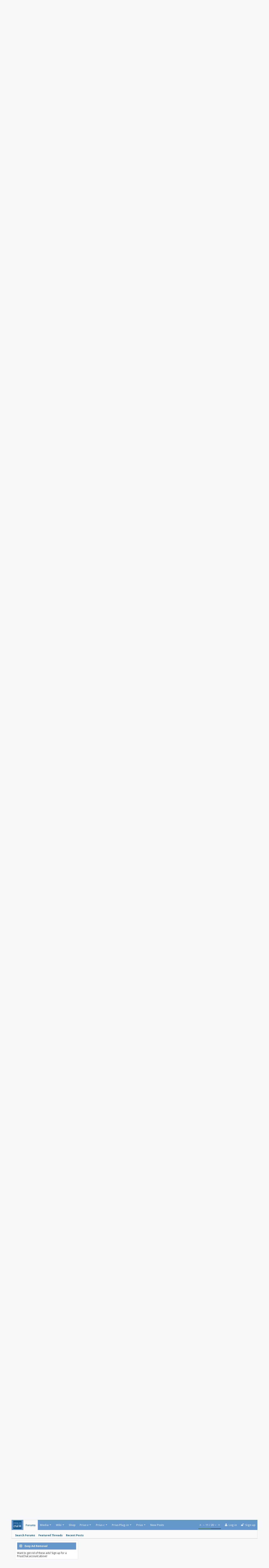

--- FILE ---
content_type: text/html; charset=UTF-8
request_url: https://priuschat.com/threads/november-2023-server-migration-notes.245293/
body_size: 28309
content:
<!DOCTYPE html>









	









	




	




	





	




	
		
	
	
	
		
	


<html id="XenForo" lang="en-US" dir="LTR" class="Public NoJs GalleryLazyLoader uix_javascriptNeedsInit LoggedOut Sidebar  Responsive pageIsLtr   hasTabLinks  hasSearch   is-sidebarOpen hasLeftSidebar is-setWidth navStyle_0 pageStyle_0 hasFlexbox" xmlns:fb="http://www.facebook.com/2008/fbml">
<head>

<script async='async' src='https://www.googletagservices.com/tag/js/gpt.js'></script>
<script>
  var googletag = googletag || {};
  googletag.cmd = googletag.cmd || [];
</script>

<script>
  googletag.cmd.push(function() {
    googletag.defineSlot('/1042763/Content_Body', [[120, 60], [125, 125], [240, 400], [234, 60], [120, 600], [180, 150], [200, 200], [160, 600], [88, 31], [300, 600], [300, 100], [970, 90], [250, 250], [336, 280], [320, 50], [300, 250], [728, 90], 'fluid', [120, 90], [468, 60], [120, 240]], 'div-gpt-ad-1544033003282-0').addService(googletag.pubads());
    googletag.defineSlot('/1042763/728head', [[728, 90], [234, 60], [468, 60], [970, 90], [320, 50]], 'div-gpt-ad-1544033303941-0').setTargeting('amznbid', []).addService(googletag.pubads());
    googletag.defineSlot('/1042763/Content_Bottom', [[728, 90], [160, 600], [300, 100], [300, 250], [250, 250], [300, 600], [970, 90], [234, 60], [180, 150], [200, 200], [120, 600], [468, 60], [120, 240], [336, 280], [125, 125], [240, 400]], 'div-gpt-ad-1544033408020-0').setTargeting('amznbid', []).addService(googletag.pubads());
    googletag.defineSlot('/1042763/Content_Side', [[336, 280], [250, 250], [300, 250], [160, 600], [300, 100], [234, 60], [300, 600], [200, 200], [120, 600], [180, 150], [125, 125], [240, 400], [120, 240]], 'div-gpt-ad-1544033465349-0').setTargeting('amznbid', []).addService(googletag.pubads());
    googletag.pubads().disableInitialLoad();
    googletag.pubads().enableSingleRequest();
    googletag.pubads().setTargeting('amznbid', []);
    googletag.enableServices();
  });
</script>

<script>
//load the apstag.js library
!function(a9,a,p,s,t,A,g){if(a[a9])return;function q(c,r){a[a9]._Q.push([c,r])}a[a9]={init:function(){q("i",arguments)},fetchBids:function(){q("f",arguments)},setDisplayBids:function(){},targetingKeys:function(){return[]},_Q:[]};A=p.createElement(s);A.async=!0;A.src=t;g=p.getElementsByTagName(s)[0];g.parentNode.insertBefore(A,g)}("apstag",window,document,"script","//c.amazon-adsystem.com/aax2/apstag.js");

//initialize the apstag.js library on the page to allow bidding
apstag.init({
     pubID: '5ac0dc1a-93b7-431f-9491-4e559328ac1c', //enter your pub ID here as shown above, it must within quotes
     adServer: 'googletag'
});
apstag.fetchBids({
     slots: [{
         slotID: 'div-gpt-ad-1544033003282-0', //example: 'div-gpt-ad-1475102693815-0'
         slotName: '/1042763/Content_Body', //example: '12345/box-1'
         sizes: [[120, 60], [125, 125], [240, 400], [234, 60], [120, 600], [180, 150], [200, 200], [160, 600], [88, 31], [300, 600], [300, 100], [970, 90], [250, 250], [336, 280], [320, 50], [300, 250], [728, 90], 'fluid', [120, 90], [468, 60], [120, 240]] //example: [[300,250], [300,600]]
     },
     {
         slotID: 'div-gpt-ad-1544033303941-0', //example: 'div-gpt-ad-1475185990716-0'
         slotName: '/1042763/728head', //example: '12345/leaderboard-1'
         sizes: [[728, 90], [234, 60], [468, 60], [970, 90], [320, 50]] //example: [[728,90]]
     },
     {
         slotID: 'div-gpt-ad-1544033408020-0', //example: 'div-gpt-ad-1475185990716-0'
         slotName: '/1042763/Content_Bottom', //example: '12345/leaderboard-1'
         sizes: [[728, 90], [160, 600], [300, 100], [300, 250], [250, 250], [300, 600], [970, 90], [234, 60], [180, 150], [200, 200], [120, 600], [468, 60], [120, 240], [336, 280], [125, 125], [240, 400]] //example: [[728,90]]
     },
      {
         slotID: 'div-gpt-ad-1544033465349-0', //example: 'div-gpt-ad-1475185990716-0'
         slotName: '/1042763/Content_Side', //example: '12345/leaderboard-1'
         sizes: [[336, 280], [250, 250], [300, 250], [160, 600], [300, 100], [234, 60], [300, 600], [200, 200], [120, 600], [180, 150], [125, 125], [240, 400], [120, 240]] //example: [[728,90]]
     }],
     
     timeout: 2e3
}, function(bids) {
     // set apstag targeting on googletag, then trigger the first DFP request in googletag's disableInitialLoad integration
     googletag.cmd.push(function(){
         apstag.setDisplayBids();
         googletag.pubads().refresh();
     });
}); 
</script>


	<meta charset="utf-8" />
	<meta http-equiv="X-UA-Compatible" content="IE=Edge,chrome=1" />
	
		<meta name="viewport" content="width=device-width, initial-scale=1" />
	
	
		<base href="https://priuschat.com/" />
		<script>
			var _b = document.getElementsByTagName('base')[0], _bH = "https://priuschat.com/";
			if (_b && _b.href != _bH) _b.href = _bH;
		</script>
	

	<title>November 2023 Server Migration Notes | PriusChat</title>

	<noscript><style>.JsOnly, .jsOnly { display: none !important; }</style></noscript>
	<link rel="stylesheet" href="css.php?css=xenforo,form,public&amp;style=9&amp;dir=LTR&amp;d=1765512252" />

	<link rel="stylesheet" href="css.php?css=bb_code,cta_featuredthreads,cta_login,eh_socialshare,facebook,google,jquery.qtip.min,kwm,likes_summary,login_bar,message,message_user_info,moderator_bar,nat_public_css,thread_view,twitter,uix_extendedFooter,wf_default,xengallery_tab_links&amp;style=9&amp;dir=LTR&amp;d=1765512252" />



	<link rel="stylesheet" href="css.php?css=uix,uix_style&amp;style=9&amp;dir=LTR&amp;d=1765512252" />

	<style>
	/*** UIX -- PER USER STYLES ***/

	

	


	

</style>

	<link rel="stylesheet" href="css.php?css=EXTRA&amp;style=9&amp;dir=LTR&amp;d=1765512252" />

	

	<style>
/* Node Styling */

</style>

	

	

	
	<script async src="https://www.googletagmanager.com/gtag/js?id=UA-242816-1"></script>
	<script>
		window.dataLayer = window.dataLayer || [];
		function gtag(){dataLayer.push(arguments);}
		gtag('js', new Date());
	
		gtag('config', 'UA-242816-1', {
			// <!-- slot: ga_config_start -->
			
			
		});
	</script>

	
	












<link href="//maxcdn.bootstrapcdn.com/font-awesome/4.6.3/css/font-awesome.min.css" rel="stylesheet">
<link href='//fonts.googleapis.com/css?family=Open+Sans:300,400,700,600' rel='stylesheet' type='text/css'>


<script src="https://ajax.googleapis.com/ajax/libs/jquery/1.11.0/jquery.min.js"></script>

	<script>if (!window.jQuery) { document.write('<scr'+'ipt type="text/javascript" src="js/jquery/jquery-1.11.0.min.js"><\/scr'+'ipt>'); }</script>



<script src="js/xenforo/xenforo.js?_v=2cd69cb4"></script>


<script type="text/javascript">
    var EHSS_settings = {
            "url"     : "https://priuschat.com/threads/november-2023-server-migration-notes.245293/",
            "count-p" : "This page was shared {x} times",
            "count-s" : "This page was shared {x} time",
            "counts"  : "",
            "debug"   : 0
        },
        /** To read more about the parameters of windows.open(), please read this: http://docs.webplatform.org/wiki/dom/Window/open **/
        EHSS_sites = {
            "Facebook": {
                iconClass:    "fa fa-facebook",
                bgColor:      "#3b5998",
                popupURL:     "https://www.facebook.com/sharer/sharer.php?u={url}&t={title}",
                popupSize:    { w: 900, h: 500 },
                shareCountID: "facebook"
            },
            "Twitter": {
                iconClass:    "fa fa-twitter",
                bgColor:      "#00aced",
                popupURL:     "https://twitter.com/intent/tweet?text={title}&url={url}&via=@PriusChat",
                popupSize:    { w: 650, h: 360 },
                shareCountID: "twitter"
            },
            "Google+": {
                iconClass:    "fa fa-google-plus",
                bgColor:      "#dd4b39",
                popupURL:     "https://plus.google.com/share?url={url}",
                popupSize:    { w: 600, h: 460 },
                shareCountID: "googleplus"
            },
            "LinkedIn": {
                iconClass:    "fa fa-linkedin",
                bgColor:      "#007bb5",
                popupURL:     "https://www.linkedin.com/cws/share?url={url}&token=&isFramed=true",
                popupSize:    { w: 550, h: 550 },
                shareCountID: "linkedin"
            },
            "StumbleUpon": {
                iconClass:    "fa fa-stumbleupon",
                bgColor:      "#eb4924",
                popupURL:     "https://www.stumbleupon.com/badge/?url={url}",
                popupSize:    { w: 550, h: 550 }
            },
            "Pinterest": {
                iconClass:    "fa fa-pinterest",
                bgColor:      "#cb2027",
                popupURL:     "https://pinterest.com/pin/create/button/?url={url}&description={title}",
                popupSize:    { w: 700, h: 610 },
                shareCountID: "pinterest",
                pinterest:    true
            },
            "Delicious": {
                iconClass:    "fa fa-delicious",
                bgColor:      "#3399ff",
                popupURL:     "https://www.delicious.com/save?v=5&noui&jump=close&url={url}&title={title}",
                popupSize:    { w: 550, h: 550 }
            },
            "Tumblr": {
                iconClass:    "fa fa-tumblr",
                bgColor:      "#32506d",
                popupURL:     "https://www.tumblr.com/share/link?url={url}&name={title}",
                popupSize:    { w: 550, h: 550 }
            },
            "Reddit": {
                iconClass:    "fa fa-reddit-alien",
                bgColor:      "#5f99cf",
                popupURL:     "https://www.reddit.com/submit?url={url}&title={title}",
                popupSize:    { w: 550, h: 550 }
            },
            "WhatsApp": {
                iconClass:    "fa fa-whatsapp",
                bgColor:      "#4dc247",
                popupURL:     "whatsapp://send?text={title}%20{url}",
                popupBlank:   true
            },
            "E-Mail": {
                iconClass:    "fa fa-envelope",
                bgColor:      "#168de2",
                popupURL:     "mailto:?subject=I thought you might like this from PriusChat!&body={title}%0D%0A%0D%0AGo check it out with this link: {url}", // "&" was intentionally written on the first conditional, just in case admin wanted to disable subject, but not body
                popupBlank:   true
            },
        };
</script>
	<script src="js/phc/keywordmanagement/jquery.qtip.min.js?_v=2cd69cb4"></script>
	<script src="js/phc/keywordmanagement/kwm.js?_v=2cd69cb4"></script>
	<script src="js/EndlessHorizon/SocialShare/main.min.js?_v=2cd69cb4"></script>




<!--[if lt IE 9]>
	
		 
        	<script src="//cdnjs.cloudflare.com/ajax/libs/html5shiv/3.7.2/html5shiv.min.js"></script>
	        
	        <script src="//cdnjs.cloudflare.com/ajax/libs/respond.js/1.4.2/respond.js"></script>
	        
	        <script src="//cdnjs.cloudflare.com/ajax/libs/selectivizr/1.0.2/selectivizr-min.js"></script>
	

<![endif]-->



<script>
	uix = {
		elm: {},
		fn:{},
		init: function(){
			if (uix.betaMode) {
				console.group('uix.%cinit()', 'color:#3498DB');
			}
			for(var x=0;x<uix.events.init.length;x++){
				uix.events.init[x]()
		  	}
		  	console.groupEnd('uix.%cinit()','color:#3498DB')
		},
	  	events: {init:[]},
	  	on: function(event, fn){
	  		if(event=='init'){
	  			uix.events.init.push(fn)
	  		}
	  	},

		betaMode				: parseInt('0'),
		jsPathUsed				: 'uix_style',
		jsGlobal				: parseInt('0'),


	  	version					: '1.5.10.0',
	  	jsHeadVersion				: '1.5.10.0',
	  	addonVersion				: '1001272',
	  	jsCacheBust				: '1',
	  	contentTemplate				: 'thread_view',

		javascriptInitHide			: parseInt('1'),
		globalPadding 				: parseInt('16px'),
		sidebarWidth				: parseInt('300px'),
		mainContainerMargin  	        	: '316px',
		maxResponsiveWideWidth   		: parseInt('800px'),
		maxResponsiveMediumWidth 		: parseInt('610px'),
		maxResponsiveNarrowWidth 		: parseInt('480px'),
		sidebarMaxResponsiveWidth		: parseInt('800px'),
		
			responsiveMessageBreakpoint		: parseInt('610px'),
		
		sidebarMaxResponsiveWidthStr		: '800px',

		
			offCanvasRightTriggerWidth	: parseInt('800px'),
		

		
			offCanvasLeftTriggerWidth	: parseInt('800px'),
		

		
			
				offCanvasNavTriggerWidth	: parseInt('800px'),
			
		
		
			
				offCanvasVisitorTriggerWidth	: parseInt('800px'),
			
		

		offcanvasTriggerAnimationDuration	: parseInt('300ms'),




		dropdownMenuAnimationSpeed		: parseInt('0ms'),
		inlineAlertBalloons			: (parseInt('1') && !parseInt('0')) || parseInt('0'),

		jumpToFixedDelayHide			: parseInt('1'),

		stickyNavigationMinWidth 		: parseInt('0'),
		stickyNavigationMinHeight		: parseInt('600'),
		stickyNavigationMaxWidth 		: parseInt('0'),
		stickyNavigationMaxHeight		: parseInt('0'),
		stickyNavigationPortraitMinWidth 	: parseInt('320'),
		stickyNavigationPortraitMinHeight	: parseInt('500'),
		stickyNavigationPortraitMaxWidth 	: parseInt('0'),
		stickyNavigationPortraitMaxHeight	: parseInt('0'),
		stickySidebar 				: 1,
		
			sidebarInnerFloat 		: "left",
		
		RTL					: 0,
		stickyItems 				: {},
		stickyGlobalMinimumPosition		: parseInt('200px'),
		stickyGlobalScrollUp			: parseInt('0'),
		stickyDisableIOSThirdParty		: parseInt('1'),
		preventAlwaysSticky			: parseInt('0'),

		searchMinimalSize			: parseInt('610px'),

		searchPosition				: parseInt('1'),

		nodeStyle				: parseInt('3'),
		pageStyle				: parseInt('0'),

		enableBorderCheck			: parseInt('1'),
		enableULManager				: parseInt('1'),

		threadSlidingAvatar			: parseInt('0'),
		threadSlidingExtra			: parseInt('0'),
		threadSlidingHover			: parseInt('0'),
		threadSlidingStaffShow			: parseInt('0'),
		threadSlidingGlobalEnable		: parseInt('1'),

		signatureHidingEnabled			: parseInt('0'),
		signatureHidingEnabledAddon		: parseInt('1'),
		signatureMaxHeight			: parseInt('100px'),
		signatureHoverEnabled			: parseInt('0'),

		enableStickyFooter 			: parseInt('1'),
		stickyFooterBottomOffset 		: parseInt('16px') * 2,

		
			sidebarStickyBottomOffset	: parseInt('4'),
		

	  	
			offCanvasSidebar			: 1,

			
				offCanvasSidebarVisitorTabs		: 1,
			

		

		offcanvasLeftStatic			: 1 && parseInt('0') && parseInt('1'),
		offcanvasRightStatic			: 0 && parseInt('0') && parseInt('1'),
		offcanvasLeftStaticBreakpoint		: parseInt('1300px'),
		offcanvasRightStaticBreakpoint		: parseInt('1300px'),

		reinsertWelcomeBlock			: parseInt('0'),

		sidebarCookieExpire			: '',
		canCollapseSidebar			: '',

		cookiePrefix				: 'xf_',
		sidebarLocation 			: parseInt('1'),

		collapsibleSidebar			: parseInt('1'),
		collapsedNodesDefault			: '',
		nodeGridCollapseEnabled			: parseInt('0'),			
		widthToggleUpper			: '100%',
		widthToggleLower			: '1170px',
		
			toggleWidthEnabled		: parseInt('0'),
		
		toggleWidthBreakpoint			: parseInt('1202'),
		collapsibleNodes			: parseInt('1'),
		collapsibleSticky			: parseInt('1'),
		ajaxWidthToggleLink			: 'uix/toggle-width',
		ajaxStickyThreadToggleLink		: 'uix/toggle-sticky-threads',
		ajaxStickyThreadExpandLink		: 'uix/expand-sticky-threads',
		ajaxStickyThreadCollapseLink		: 'uix/collapse-sticky-threads',
		ajaxSidebarToggleLink			: 'uix/toggle-sidebar',

		stickySidebarDelayInit			: parseInt('1'),
		stickySidebarLegacy			: parseInt('0'),
		stickySidebarDisableIOS			: parseInt('1'),

		user					: {
								'themeName'		: 'PC.UI.X',
								'-themeParents'		: '9,6,0',
								'-themeModified'	: '1765512252',
								'-themeSelectable'	: '1',
								languageName		: 'English (US)',
								stickyEnableUserbar	: (parseInt('') == parseInt('')) ? parseInt('') : true,
								stickyEnableNav		: (parseInt('') == parseInt('')) ? parseInt('') : true,
								stickyEnableSidebar	: (parseInt('') == parseInt('')) ? parseInt('') : true,
								widthToggleState	: (parseInt('0') == parseInt('0')) ? parseInt('0') : parseInt('0'),
								stickyThreadsState	: (parseInt('') == parseInt('')) ? (parseInt('') > 0) : 0,
								
									sidebarState	: 0,
								
								
									collapseUserInfo : 1,
								
								
									signatureHiding : 1,
								
								isAdmin			: parseInt('0"')
							}
	};

	if(uix.stickyNavigationMaxWidth == 0){uix.stickyNavigationMaxWidth = 999999}
	if(uix.stickyNavigationMaxHeight == 0){uix.stickyNavigationMaxHeight = 999999}
	if(uix.stickyNavigationPortraitMaxWidth == 0){uix.stickyNavigationPortraitMaxWidth = 999999}
	if(uix.stickyNavigationPortraitMaxHeight == 0){uix.stickyNavigationPortraitMaxHeight = 999999}

	
		uix.stickyItems['#navigation'] = {normalHeight:parseInt('48'), stickyHeight:parseInt('48')}

		var subElement = null;
		
			//if tablinks are visible
			uix.stickyItems['#navigation'].options = {subElement: '#navigation .tabLinks', subNormalHeight: parseInt('41'), subStickyHeight: parseInt('40'), subStickyHide: 0 == 1 , scrollSticky: uix.stickyGlobalScrollUp }
		

	

	
	$(document).ready(function() {
		if ( $('#userBar').length ) {
			uix.stickyItems['#userBar']= {normalHeight:parseInt('40'), stickyHeight:parseInt('40')}

			uix.stickyItems['#userBar'].options = {scrollSticky: uix.stickyGlobalScrollUp }
		}
	});
	

	$(document).ready(function(){

	//put jquery code here


});

	uix.debug = function() {
		result = "\n\n############============   Begin Copying Here   ============############\n\n";
		result += "Error: the functions file was not found.";
		result += "\n\n############============   End Copying Here   ============############\n\n";

		uix.fixJsVisibility();

		console.log(result);
	}

</script>

<script src="js/audentio/uix_style/functions.min.js?_v=2cd69cb4_1.5.10.0_1"></script>

<script>
	uix.adminJsError = function(errMsg) {
		console.error(errMsg);

		
	}

	uix.fixJsVisibility = function() {
		var userBar = $('.hasJs #userBar');
		var nodeList = $('.hasJs #forums, .hasJs .category_view .nodeList, .hasJs .watch_forums .nodeList');
		var panels = $('.js-uix_panels')
		if (userBar.length) userBar.css('display', 'block');
		if (nodeList.length) nodeList.css('visibility', 'visible');
		if (panels.length) $('.js-uix_panels').removeClass('needsInit');
		$('html').removeClass('uix_javascriptNeedsInit');
	}

	uix.catchJsError = function(err) {
		console.log("\n\n############============   Begin Copying Here   ============############\n\n")
		var errMsg = "Uh Oh!  It looks like there's an error in your page's javascript.  There will likely be significant issues with the use of the forum until this is corrected.  If you are unable to resolve this and believe it is due to a bug in your Audentio Design theme, contact Audentio support and include a copy of the text between the designated areas from your javascript console.  This is the error: \n\n" + err ;
		uix.fixJsVisibility();
		uix.adminJsError(errMsg);
		console.log("\n\n");
		console.log(err);
		console.log("\n\n");
		try {
			uix.debug(true);
		} catch (err) {
			console.log("Unable to include uix.debug();");
		}

		console.log("\n\n############============   End Copying Here   ============############\n\n");
	}

	$(document).ready(function(){
		if (typeof(audentio) === 'undefined' || typeof(uix.jsVersion) === 'undefined') {
			var errMsg = 'Uh Oh!  It looks like the javascript for your theme was not found in /js/audentio/uix_style/.\n\n';
			if (uix.jsGlobal) {
				errMsg += 'Your forum is set to use the same javascript directory for all your themes.  Consider disabling this or modifying the directory.  Options are located under Options > [UI.X] General.\n\n'
			} else {
				errMsg += 'Your theme has set the location of its javascript directory.  You may need to modify the javascript directory location style property located under [UI.X] Global Settings > Javascript Path.\n\n'
			}
			errMsg += 'If your files are in the directory specified, ensure that your file permissions allow them to be read.  There will likely be significant issues with the use of the forum until this is corrected.  If you are unable to resolve this, contact Audentio support.  This error has also been logged to the javascript console.';

			uix.fixJsVisibility();

			uix.adminJsError(errMsg);
		} else if (uix.jsHeadVersion.split('_')[0] != uix.jsVersion.split('_')[0]) {
			var errMsg = 'Uh Oh! It looks like the version of your javascript functions file does not match the version of your page_container_js_head template.  \n\nYour javascript functions file is version "' + uix.jsVersion + '". \nYour page_container_js_head is version "' + uix.jsHeadVersion + '".  \n\nIf your functions file version number is higher, ensure that you have merged all templates (especially page_container_js_head).  If your page_container_js_head version number is higher, ensure that you have correctly uploaded the latest version of the javascript functions file and that you have cleared anything that could cache an old version of the javascript (CDN / Cloudflare / etc.). \n\nThis issue could cause parts of your forum to not display or function correctly.  If this does not resolve the issue contact Audentio support.  This error has also been logged to the javascript console.';
			
			uix.fixJsVisibility();
			
			uix.adminJsError(errMsg);
		}
	});
</script>

<script>
	try {
		uix.dateHelper.phrase = {
			now: 'now',
			second: 's',
			minute: 'm',
			hour: 'h',
			day: 'd',
			week: 'w',
			year: 'y',
			century: 'c',
			ago: '{time} ago',
			future: 'in {time}'
		}


		uix.sticky.stickyMinDist = parseInt('50');

		$(document).ready(function(){
			try {
				
					audentio.grid.parse('{"default":{"maximum_columns":{"value":"6"},"minimum_column_width":{"value":"330"},"fill_last_row":{"value":"0"},"column_widths":{"value":"0"},"custom_column_widths":{"count":"","layouts":{"1":{"1":""},"2":{"1":"","2":""},"3":{"1":"","2":"","3":""},"4":{"1":"","2":"","3":"","4":""},"5":{"1":"","2":"","3":"","4":"","5":""},"6":{"1":"","2":"","3":"","4":"","5":"","6":""}}},"separator":true,"separator_type":"grid","separator_max_width":0},"category":{"maximum_columns":{"value":"1"},"minimum_column_width":{"value":""},"fill_last_row":{"value":"0"},"column_widths":{"value":"0"},"custom_column_widths":{"count":"","layouts":{"1":{"1":""}}},"separator":true,"separator_type":"grid","separator_max_width":0}}');
					

audentio.grid.addSizeListener('global', 'audentio_grid_xs', 200, 0);
audentio.grid.addSizeListener('global', 'audentio_grid_sm', 300, 0);
audentio.grid.addSizeListener('global', 'audentio_grid_md', 400, 0);
audentio.grid.addSizeListener('global', 'audentio_grid_lg', 600, 0);
audentio.grid.addSizeListener('global', 'audentio_grid_xl', 10000, 0);

audentio.grid.addSizeListener('global', 'below-xs', 200, 0);
audentio.grid.addSizeListener('global', 'below-sm', 300, 0);
audentio.grid.addSizeListener('global', 'below-md', 400, 0);
audentio.grid.addSizeListener('global', 'below-lg', 600, 0);
audentio.grid.addSizeListener('global', 'below-xl', 10000, 0);

audentio.grid.addSizeListener('global', 'above-xs', 99999, 201);
audentio.grid.addSizeListener('global', 'above-sm', 99999, 301);
audentio.grid.addSizeListener('global', 'above-md', 99999, 401);
audentio.grid.addSizeListener('global', 'above-lg', 99999, 601);
audentio.grid.addSizeListener('global', 'above-xl', 99999, 10001);

audentio.grid.addSizeListener('global', 'node--xs', 300, 0);
audentio.grid.addSizeListener('global', 'node--sm', 400, 301);
audentio.grid.addSizeListener('global', 'node--md', 600, 401);
audentio.grid.addSizeListener('global', 'node--lg', 10000, 601);
audentio.grid.addSizeListener('global', 'node--xl', 99999, 10001);
				
				
					audentio.pagination.enabled = true;
					
						audentio.grid.parentEle = 'navigation';
					
					audentio.pagination.outOfPhrase = '<span id="audentio_postPaginationCurrent" class="uix_postPagination_x"></span> / <span id="audentio_postPaginationTotal" class="uix_postPagination_y"></span>';
					audentio.pagination.enterIndexPhrase = 'Enter Index';
					audentio.pagination.offset = parseInt('0px');
				

				uix.initFunc();
			} catch (err) {
				uix.catchJsError(err);
			}
		});
	} catch (err) {
		uix.catchJsError(err);
	}
</script>



	
	
<link rel="apple-touch-icon" href="https://priuschat.com/styles/uix/xenforo/PriusChatFBLogo.sm.png" />
	<link rel="alternate" type="application/rss+xml" title="RSS feed for PriusChat" href="forum/-/index.rss" />
	
	<link rel="next" href="threads/november-2023-server-migration-notes.245293/page-2" />
	<link rel="canonical" href="https://priuschat.com/threads/november-2023-server-migration-notes.245293/" />
	<meta name="description" content="Alright, FINALLY! After almost 3 months (and several years of starts and stops), PC has been moved to it's new home on a more spacious server in both..." />	<meta property="og:site_name" content="PriusChat" />
	<meta property="og:image" content="https://data.priuschat.com/avatars/m/0/2.jpg?1338413806" />
	<meta property="og:image" content="https://priuschat.com/styles/uix/xenforo/PriusChatFBLogo.sm.png" />
	<meta property="og:type" content="article" />
	<meta property="og:url" content="https://priuschat.com/threads/november-2023-server-migration-notes.245293/" />
	<meta property="og:title" content="November 2023 Server Migration Notes" />
	<meta property="og:description" content="Alright, FINALLY! After almost 3 months (and several years of starts and stops), PC has been moved to it's new home on a more spacious server in both..." />
	
	<meta property="fb:app_id" content="49666938653" />
	

        <!-- App Indexing for Google Search -->
        <link href="android-app://com.quoord.tapatalkpro.activity/tapatalk/priuschat.com?location=topic&amp;tid=245293&amp;page=1&amp;perpage=20&amp;channel=google-indexing" rel="alternate" />
        <link href="ios-app://307880732/tapatalk/priuschat.com?location=topic&amp;tid=245293&amp;page=1&amp;perpage=20&amp;channel=google-indexing" rel="alternate" />
        



	
		<meta name="theme-color" content="#176093">
		<meta name="msapplication-TileColor" content="#176093">
	
<!-- Quantcast Tag, part 1 --> 
<script type="text/javascript">
  var _qevents = _qevents || [];
  (function() {
   var elem = document.createElement('script');
   elem.src = (document.location.protocol == "https:" ? "https://secure" : "http://edge")
               + ".quantserve.com/quant.js";
   elem.async = true;
   elem.type = "text/javascript";
   var scpt = document.getElementsByTagName('script')[0];
   scpt.parentNode.insertBefore(elem, scpt);  
  })();
</script>	

</head>

<body class="node11 node4 SelectQuotable">
<div id="fb-root"></div>
<script>(function(d, s, id) {
  var js, fjs = d.getElementsByTagName(s)[0];
  if (d.getElementById(id)) return;
  js = d.createElement(s); js.id = id;
  js.src = "//connect.facebook.net/en_US/sdk.js#xfbml=1&version=v2.8&appId=49666938653";
  fjs.parentNode.insertBefore(js, fjs);
}(document, 'script', 'facebook-jssdk'));</script>

	

	
		

<div id="loginBar">
	<div class="pageContent">
		<span class="helper"></span>
	</div>
	<div class="pageWidth">

		

	</div>
</div>
	

	
		
		<div class="js-uix_panels uix_panels ">
			
				

<aside class="js-sidePanelWrapper sidePanelWrapper  sidePanelWrapper--left">
	<a href="#" class="js-panelMask uix_panelMask"></a>
	
		<div class="sidePanel sidePanel--nav">
			<nav>
<ul class="sidePanel__navTabs">
	
							<!-- home -->
							


								<!-- extra tabs: home -->
								


								<!-- forums -->
								
									
										<li class="navTab forums selected">

											<a href="https://priuschat.com/forum/" class="navLink">Forums</a>
											<a href="https://priuschat.com/forum/" class="SplitCtrl"><i class="uix_icon js-offcanvasIcon uix_icon-expandDropdown"></i></a>
								
											<div class="tabLinks">
									
													<ul class="secondaryContent blockLinksList">
													
														
														<li><a href="search/?type=post">Search Forums</a></li>
														



	<li><a href="threads/featured">Featured Threads</a></li>

														<li><a href="find-new/posts" rel="nofollow">Recent Posts</a></li>
													
													</ul>
									
											</div>
										</li>
								
								

								<!-- extra tabs: middle -->
								
								
									
										
											<li class="navTab xengallery ">
								
											<a href="https://priuschat.com/media/albums" class="navLink">Media</a>
											<a href="https://priuschat.com/media/albums" class="SplitCtrl"><i class="uix_icon js-offcanvasIcon uix_icon-expandDropdown"></i></a>
								
											<div class="tabLinks">
												

<ul class="secondaryContent blockLinksList xengallery">
	
	
		<li><a href="search/?type=xengallery_media">Search Media</a></li>
	
	
	
		
		
	
	<li><a href="find-new/media" rel="nofollow">New Media</a></li>
</ul>
											</div>
										</li>
										
									
								
									
										
											<li class="navTab wiki ">
								
											<a href="https://priuschat.com/wiki/" class="navLink">Wiki</a>
											<a href="https://priuschat.com/wiki/" class="SplitCtrl"><i class="uix_icon js-offcanvasIcon uix_icon-expandDropdown"></i></a>
								
											<div class="tabLinks">
												<ul class="secondaryContent blockLinksList">
	<li><a href="wiki/">PriusChat Wiki Index of Content</a></li>
	<li><a href="wiki/special/pages">Page List</a></li>
	
		<li><a href="wiki/special/recent">Recent Activity</a></li>
	
	
	
</ul>
											</div>
										</li>
										
									
								
									
										
											<li class="navTab nodetab86 ">
												<a href="https://priuschat.com/link-forums/toyota-prius-accessory-shop-priuschat-com-shop.86/" class="navLink">Shop</a>
											</li>
										
									
								
								


								<!-- members -->
								
									
											<li class="navTab members ">

												<a href="https://priuschat.com/members/" class="navLink">Members</a>
												<a href="https://priuschat.com/members/" class="SplitCtrl"><i class="uix_icon js-offcanvasIcon uix_icon-expandDropdown"></i></a>
									
												<div class="tabLinks">
									
													<ul class="secondaryContent blockLinksList">
													
														<li><a href="members/">Notable Members</a></li>
														
														<li><a href="online/">Current Visitors</a></li>
														<li><a href="recent-activity/">Recent Activity</a></li>
														<li><a href="find-new/profile-posts">New Profile Posts</a></li>
													
													</ul>
									
											</div>
										</li>
								

								<!-- extra tabs: end -->
								
								
									
										
											<li class="navTab nodetab109 ">
								
											<a href="https://priuschat.com/categories/toyota-prius-v-2012-2018-forums.109/" class="navLink">Prius v</a>
											<a href="https://priuschat.com/categories/toyota-prius-v-2012-2018-forums.109/" class="SplitCtrl"><i class="uix_icon js-offcanvasIcon uix_icon-expandDropdown"></i></a>
								
											<div class="tabLinks">
												<ul class="secondaryContent blockLinksList">
                    
	<li><a href="http://shop.priuschat.com/prius-v/">Shop Prius v Accessories</a></li>
                        
                        
                        
                        <li><a href="find-new/posts">New Posts</a></li>
			<li><a href="recent-activity/">Recent Activity</a></li>



</ul>
											</div>
										</li>
										
									
								
									
										
											<li class="navTab nodetab115 ">
								
											<a href="https://priuschat.com/categories/toyota-prius-c-2012-2019-forums.115/" class="navLink">Prius c</a>
											<a href="https://priuschat.com/categories/toyota-prius-c-2012-2019-forums.115/" class="SplitCtrl"><i class="uix_icon js-offcanvasIcon uix_icon-expandDropdown"></i></a>
								
											<div class="tabLinks">
												<ul class="secondaryContent blockLinksList">
                    
	<li><a href="http://shop.priuschat.com/prius-c/">Shop Prius c Accessories</a></li>
                        
                        
                        
                        <li><a href="find-new/threads">New Posts</a></li>
			<li><a href="recent-activity/">Recent Activity</a></li>



</ul>
											</div>
										</li>
										
									
								
									
										
											<li class="navTab nodetab157 ">
								
											<a href="https://priuschat.com/categories/toyota-prius-plug-in-forums.157/" class="navLink">Prius Plug-in</a>
											<a href="https://priuschat.com/categories/toyota-prius-plug-in-forums.157/" class="SplitCtrl"><i class="uix_icon js-offcanvasIcon uix_icon-expandDropdown"></i></a>
								
											<div class="tabLinks">
												<ul class="secondaryContent blockLinksList">
                    
	<li><a href="http://shop.priuschat.com/prius-plug-in/">Shop Plug-in Accessories</a></li>
	<li><a href="/categories/157/">Prius Prime</a>
	<li><a href="/forum/105/">Prius Plug-In (2012-2015)</a>
                        
                        
                        
                        <li><a href="find-new/threads">New Posts</a></li>
			<li><a href="recent-activity/">Recent Activity</a></li>



</ul>
											</div>
										</li>
										
									
								
									
										
											<li class="navTab nodetab171 ">
								
											<a href="https://priuschat.com/categories/gen-5-2023-toyota-prius-forums.171/" class="navLink">Prius</a>
											<a href="https://priuschat.com/categories/gen-5-2023-toyota-prius-forums.171/" class="SplitCtrl"><i class="uix_icon js-offcanvasIcon uix_icon-expandDropdown"></i></a>
								
											<div class="tabLinks">
												<ul class="secondaryContent blockLinksList">
                    
	<li><a href="https://shop.priuschat.com/2010-2011-2012-2013-2014-2015-prius-accessories">Shop Prius Accessories</a></li>
	<li><a href="/categories/171/">5th Gen Prius</a>
	<li><a href="/categories/139/">4th Gen Prius</a>
	<li><a href="/categories/93/">3rd Gen Prius</a>
	<li><a href="/categories/3/">2nd Gen Prius</a>
	<li><a href="/forum/87/">1st Gen Prius</a>
                        
                        
                        
                        <li><a href="find-new/threads">New Posts</a></li>
			<li><a href="recent-activity/">Recent Activity</a></li>



</ul>
											</div>
										</li>
										
									
								
									
										
											<li class="navTab nodetab151 ">
												<a href="https://priuschat.com/link-forums/new-posts.151/" class="navLink">New Posts</a>
											</li>
										
									
								
								

	

</ul>
</nav>
		</div>
	
</aside>
			
			
				

<aside class="js-sidePanelWrapper sidePanelWrapper  sidePanelWrapper--right">
	<a href="#" class="js-panelMask uix_panelMask"></a>
	
		
			<div class="sidePanel sidePanel--login">
				<form action="login/login" method="post" class="xenForm--uixLoginForm xenForm">

	<dl class="ctrlUnit fullWidth">
		<dt><label for="ctrl_pageLogin_login">Your name or email address:</label></dt>
		<dd><input type="text" name="login" value="" id="ctrl_pageLogin_login" class="textCtrl uix_fixIOSClickInput" tabindex="21" /></dd>
	</dl>

	<dl class="ctrlUnit fullWidth">
		<dt><label for="ctrl_pageLogin_password">Password:</label></dt>
		<dd>
			<input type="password" name="password" class="textCtrl uix_fixIOSClickInput" id="ctrl_pageLogin_password" tabindex="22" />
			<div><a href="lost-password/" class="OverlayTrigger OverlayCloser" tabindex="26">Forgot your password?</a></div>
		</dd>
	</dl>

	

	<dl class="ctrlUnit submitUnit">
		<dd>
			<input type="submit" class="button primary" value="Log in" data-loginPhrase="Log in" data-signupPhrase="Sign up" tabindex="24" />
			<label class="rememberPassword"><input type="checkbox" name="remember" value="1" id="ctrl_pageLogin_remember" tabindex="23" /> Stay logged in</label>
		</dd>
	</dl>

	
	<dl class="ctrlUnit fullWidth">
	

	
		
		<dt></dt>
		<dd><a href="register/facebook?reg=1" class="fbLogin" tabindex="210"><span>Log in with Facebook</span></a></dd>
	

	
		
		<dt></dt>
		<dd><a href="register/twitter?reg=1" class="twitterLogin" tabindex="210"><span>Log in with Twitter</span></a></dd>
	

	
		
		<dt></dt>
		<dd><span class="googleLogin GoogleLogin JsOnly" tabindex="210" data-client-id="761537093963-g2d7cvtdlfsv1bm3dku4g7l5i65ln0ou.apps.googleusercontent.com" data-redirect-url="register/google?code=__CODE__&amp;csrf=mBcTppCllWrmUF9K"><span>Log in with Google</span></span></dd>
	

	
	</dl>
	

	<input type="hidden" name="cookie_check" value="1" />
	<input type="hidden" name="_xfToken" value="" />
	<input type="hidden" name="redirect" value="/threads/november-2023-server-migration-notes.245293/" />
	

</form>
			</div>
		
	
</aside>
			

			<div class="mainPanelWrapper">
				<a href="#" class="js-panelMask uix_panelMask"></a>

	

	

<div class="uix_wrapperFix" style="height: 1px; margin-bottom: -1px;"></div>

<div id="uix_wrapper">
<div class="uix_wrapperFix" style="height: 1px; margin-bottom: -1px;"></div>

<div id="headerMover">
	<div id="headerProxy"></div>
<header>
	


<div id="header">
	



	

	
		<div id="logoBlock" class="header__blockItem withSearch">

	
	<div class="pageWidth">
	

		<div class="pageContent">

		

		
		<div id="logo"><a href="https://priuschat.com/">
			<span></span>
			<img src="styles/uix/uix/logo.png" alt="PriusChat" />
			
		</a></div>
		

		
			

<div id="searchBar" class="hasSearchButton">
	
	<i id="QuickSearchPlaceholder" class="uix_icon uix_icon-search" title="Search"></i>

	
		

	

	<div id="uix_searchMinimal">
		<form action="search/search" method="post">
			<i id="uix_searchMinimalClose" class="uix_icon uix_icon-close"  title="Close"></i>
			<i id="uix_searchMinimalOptions" class="uix_icon uix_icon-cog" title="Options"></i>
			<div id="uix_searchMinimalInput" >
				<input type="search" name="keywords" value="" placeholder="Search..." results="0" />
			</div>
			<input type="hidden" name="_xfToken" value="" />
		</form>
	</div>





	


	<fieldset id="QuickSearch">
		<form action="search/search" method="post" class="formPopup">

			<div class="primaryControls">
				<!-- block: primaryControls -->
				<i class="uix_icon uix_icon-search" onclick='$("#QuickSearch form").submit()'></i>
				<input type="search" name="keywords" value="" class="textCtrl" placeholder="Search..." results="0" title="Enter your search and hit enter" id="QuickSearchQuery" />
				<!-- end block: primaryControls -->
			</div>

			<div class="secondaryControls">
				<div class="controlsWrapper">

					<!-- block: secondaryControls -->
					<dl class="ctrlUnit">
						<dt></dt>
						<dd><ul>
							<li><label><input type="checkbox" name="title_only" value="1"
								id="search_bar_title_only" class="AutoChecker"
								data-uncheck="#search_bar_thread" /> Search titles only</label></li>
						</ul></dd>
					</dl>

					<dl class="ctrlUnit">
						<dt><label for="searchBar_users">Posted by Member:</label></dt>
						<dd>
							<input type="text" name="users" value="" class="textCtrl AutoComplete" id="searchBar_users" />
							<p class="explain">Separate names with a comma.</p>
						</dd>
					</dl>

					<dl class="ctrlUnit">
						<dt><label for="searchBar_date">Newer Than:</label></dt>
						<dd><input type="date" name="date" value="" class="textCtrl" id="searchBar_date" /></dd>
					</dl>

					
					<dl class="ctrlUnit">
						<dt></dt>
						<dd><ul>
								
									<li><label title="Search only November 2023 Server Migration Notes"><input type="checkbox" name="type[post][thread_id]" value="245293"
	id="search_bar_thread" class="AutoChecker"
	data-uncheck="#search_bar_title_only, #search_bar_nodes" /> Search this thread only</label></li>
								
									<li><label title="Search only PriusChat Website Questions"><input type="checkbox" name="nodes[]" value="11"
	id="search_bar_nodes" class="Disabler AutoChecker" checked="checked"
	data-uncheck="#search_bar_thread" /> Search this forum only</label>
	<ul id="search_bar_nodes_Disabler">
		<li><label><input type="checkbox" name="type[post][group_discussion]" value="1"
			id="search_bar_group_discussion" class="AutoChecker"
			data-uncheck="#search_bar_thread" /> Display results as threads</label></li>
	</ul></li>
								
						</ul></dd>
					</dl>
					
				</div>
				<!-- end block: secondaryControls -->

				<dl class="ctrlUnit submitUnit">
					<dt></dt>
					<dd>
						<input type="submit" value="Search" class="button primary Tooltip" title="Find Now" />
						<a href="search/" class="button moreOptions Tooltip" title="Advanced Search">More...</a>
						<div class="Popup" id="commonSearches">
							<a rel="Menu" class="button NoPopupGadget Tooltip" title="Useful Searches" data-tipclass="flipped"><span class="arrowWidget"></span></a>
							<div class="Menu">
								<div class="primaryContent menuHeader">
									<h3>Useful Searches</h3>
								</div>
								<ul class="secondaryContent blockLinksList">
									<!-- block: useful_searches -->
									<li><a href="find-new/posts?recent=1" rel="nofollow">Recent Posts</a></li>
									
									<!-- end block: useful_searches -->
								</ul>
							</div>
						</div>
					</dd>
				</dl>

			</div>

			<input type="hidden" name="_xfToken" value="" />
		</form>
	</fieldset>
	

</div>
		

		<span class="helper"></span>
		</div>
	</div>
</div>
	

	



<div id="navigation" class="header__blockItem  stickyTop">
	<div class="sticky_wrapper">
		<div class="uix_navigationWrapper">
		
		<div class="pageWidth">
		
			<div class="pageContent">
				<nav>
					<div class="navTabs">
						

							<ul class="publicTabs navLeft">

							
							<li id="logo_small">
								<a href="https://priuschat.com/">
								
									<img src="styles/uix/uix/logo_small_pc.png">
								
								</a>
							</li>
							

							





	

	
		
	


	

	
		
	













	<li class="navTab  navTab--panelTrigger navTab--navPanelTrigger PopupClosed">
		<a class="navLink js-leftPanelTrigger" href="#">
			<i class="uix_icon uix_icon-menu"></i><span class="trigger__phrase">Menu</span>
		</a>
	</li>



							<!-- home -->
							


								<!-- extra tabs: home -->
								


								<!-- forums -->
								
									
										<li class="navTab forums selected">
	
											<a href="https://priuschat.com/forum/" class="navLink">Forums</a>
											<a href="https://priuschat.com/forum/" class="SplitCtrl" rel="Menu"></a>
	
											<div class="tabLinks forumsTabLinks">
												
													<div class="primaryContent menuHeader">
														<h3>Forums</h3>
														<div class="muted">Quick Links</div>
													</div>
									
													<ul class="secondaryContent blockLinksList">
													
														
														<li><a href="search/?type=post">Search Forums</a></li>
														



	<li><a href="threads/featured">Featured Threads</a></li>

														<li><a href="find-new/posts" rel="nofollow">Recent Posts</a></li>
													
													</ul>
									
													
												
									
											</div>
										</li>
								
								

								<!-- extra tabs: middle -->
								
								
									
										
										<li class="navTab xengallery Popup PopupControl PopupClosed">
	
											<a href="https://priuschat.com/media/albums" class="navLink">Media</a>
											<a href="https://priuschat.com/media/albums" class="SplitCtrl" rel="Menu"></a>
											
											<div class="Menu JsOnly tabMenu xengalleryTabLinks">
												
													<div class="primaryContent menuHeader">
														<h3>Media</h3>
														<div class="muted">Quick Links</div>
													</div>
													

<ul class="secondaryContent blockLinksList xengallery">
	
	
		<li><a href="search/?type=xengallery_media">Search Media</a></li>
	
	
	
		
		
	
	<li><a href="find-new/media" rel="nofollow">New Media</a></li>
</ul>
													
												
											</div>
										</li>
										
									
								
									
										
										<li class="navTab wiki Popup PopupControl PopupClosed">
	
											<a href="https://priuschat.com/wiki/" class="navLink">Wiki</a>
											<a href="https://priuschat.com/wiki/" class="SplitCtrl" rel="Menu"></a>
											
											<div class="Menu JsOnly tabMenu wikiTabLinks">
												
													<div class="primaryContent menuHeader">
														<h3>Wiki</h3>
														<div class="muted">Quick Links</div>
													</div>
													<ul class="secondaryContent blockLinksList">
	<li><a href="wiki/">PriusChat Wiki Index of Content</a></li>
	<li><a href="wiki/special/pages">Page List</a></li>
	
		<li><a href="wiki/special/recent">Recent Activity</a></li>
	
	
	
</ul>
													
												
											</div>
										</li>
										
									
								
									
										
											<li class="navTab nodetab86 PopupClosed">
												<a href="https://priuschat.com/link-forums/toyota-prius-accessory-shop-priuschat-com-shop.86/" class="navLink">Shop</a>
												
											</li>
										
									
								
								


								<!-- members -->
								
									
										<li class="navTab members Popup PopupControl PopupClosed">
	
											<a href="https://priuschat.com/members/" class="navLink">Members</a>
											<a href="https://priuschat.com/members/" class="SplitCtrl" rel="Menu"></a>
	
											<div class="Menu JsOnly tabMenu membersTabLinks">
												
													<div class="primaryContent menuHeader">
														<h3>Members</h3>
														<div class="muted">Quick Links</div>
													</div>
									
													<ul class="secondaryContent blockLinksList">
													
														<li><a href="members/">Notable Members</a></li>
														
														<li><a href="online/">Current Visitors</a></li>
														<li><a href="recent-activity/">Recent Activity</a></li>
														<li><a href="find-new/profile-posts">New Profile Posts</a></li>
													
													</ul>
									
													
												
									
											</div>
										</li>
								

								<!-- extra tabs: end -->
								
								
									
										
											<li class="navTab nodetab109 Popup PopupControl PopupClosed">
	
											<a href="https://priuschat.com/categories/toyota-prius-v-2012-2018-forums.109/" class="navLink">Prius v</a>
											<a href="https://priuschat.com/categories/toyota-prius-v-2012-2018-forums.109/" class="SplitCtrl" rel="Menu"></a>
	
											<div class="Menu JsOnly tabMenu nodetab109TabLinks">
												
													<div class="primaryContent menuHeader">
														<h3>Prius v</h3>
														<div class="muted">Quick Links</div>
													</div>
													<ul class="secondaryContent blockLinksList">
                    
	<li><a href="http://shop.priuschat.com/prius-v/">Shop Prius v Accessories</a></li>
                        
                        
                        
                        <li><a href="find-new/posts">New Posts</a></li>
			<li><a href="recent-activity/">Recent Activity</a></li>



</ul>
													
												
											</div>
										</li>
										
									
								
									
										
											<li class="navTab nodetab115 Popup PopupControl PopupClosed">
	
											<a href="https://priuschat.com/categories/toyota-prius-c-2012-2019-forums.115/" class="navLink">Prius c</a>
											<a href="https://priuschat.com/categories/toyota-prius-c-2012-2019-forums.115/" class="SplitCtrl" rel="Menu"></a>
	
											<div class="Menu JsOnly tabMenu nodetab115TabLinks">
												
													<div class="primaryContent menuHeader">
														<h3>Prius c</h3>
														<div class="muted">Quick Links</div>
													</div>
													<ul class="secondaryContent blockLinksList">
                    
	<li><a href="http://shop.priuschat.com/prius-c/">Shop Prius c Accessories</a></li>
                        
                        
                        
                        <li><a href="find-new/threads">New Posts</a></li>
			<li><a href="recent-activity/">Recent Activity</a></li>



</ul>
													
												
											</div>
										</li>
										
									
								
									
										
											<li class="navTab nodetab157 Popup PopupControl PopupClosed">
	
											<a href="https://priuschat.com/categories/toyota-prius-plug-in-forums.157/" class="navLink">Prius Plug-in</a>
											<a href="https://priuschat.com/categories/toyota-prius-plug-in-forums.157/" class="SplitCtrl" rel="Menu"></a>
	
											<div class="Menu JsOnly tabMenu nodetab157TabLinks">
												
													<div class="primaryContent menuHeader">
														<h3>Prius Plug-in</h3>
														<div class="muted">Quick Links</div>
													</div>
													<ul class="secondaryContent blockLinksList">
                    
	<li><a href="http://shop.priuschat.com/prius-plug-in/">Shop Plug-in Accessories</a></li>
	<li><a href="/categories/157/">Prius Prime</a>
	<li><a href="/forum/105/">Prius Plug-In (2012-2015)</a>
                        
                        
                        
                        <li><a href="find-new/threads">New Posts</a></li>
			<li><a href="recent-activity/">Recent Activity</a></li>



</ul>
													
												
											</div>
										</li>
										
									
								
									
										
											<li class="navTab nodetab171 Popup PopupControl PopupClosed">
	
											<a href="https://priuschat.com/categories/gen-5-2023-toyota-prius-forums.171/" class="navLink">Prius</a>
											<a href="https://priuschat.com/categories/gen-5-2023-toyota-prius-forums.171/" class="SplitCtrl" rel="Menu"></a>
	
											<div class="Menu JsOnly tabMenu nodetab171TabLinks">
												
													<div class="primaryContent menuHeader">
														<h3>Prius</h3>
														<div class="muted">Quick Links</div>
													</div>
													<ul class="secondaryContent blockLinksList">
                    
	<li><a href="https://shop.priuschat.com/2010-2011-2012-2013-2014-2015-prius-accessories">Shop Prius Accessories</a></li>
	<li><a href="/categories/171/">5th Gen Prius</a>
	<li><a href="/categories/139/">4th Gen Prius</a>
	<li><a href="/categories/93/">3rd Gen Prius</a>
	<li><a href="/categories/3/">2nd Gen Prius</a>
	<li><a href="/forum/87/">1st Gen Prius</a>
                        
                        
                        
                        <li><a href="find-new/threads">New Posts</a></li>
			<li><a href="recent-activity/">Recent Activity</a></li>



</ul>
													
												
											</div>
										</li>
										
									
								
									
										
											<li class="navTab nodetab151 PopupClosed">
												<a href="https://priuschat.com/link-forums/new-posts.151/" class="navLink">New Posts</a>
												
											</li>
										
									
								
								

								<!-- responsive popup -->
								<li class="navTab navigationHiddenTabs navTab--justIcon Popup PopupControl PopupClosed" style="display:none">

									<a rel="Menu" class="navLink NoPopupGadget uix_dropdownDesktopMenu"><i class="uix_icon uix_icon-navOverflow"></i><span class="uix_hide menuIcon">Menu</span></a>

									<div class="Menu JsOnly blockLinksList primaryContent" id="NavigationHiddenMenu"></div>
								</li>

								
								<!-- no selection -->
								
								

								

							</ul>


							


								<ul class="navRight visitorTabs">

								

									
										<li class="navTab audentio_postPagination" id="audentio_postPagination"></li>
									

									

									
										
									

									
										

	<li class="navTab login PopupClosed">
		
			<a href="login/" class="navLink uix_dropdownDesktopMenu OverlayTrigger" data-cacheOverlay="false">
				<i class="uix_icon uix_icon-signIn"></i> 
				<strong class="loginText">Log in</strong>
			</a>
		

		

	</li>

	
	<li class="navTab register PopupClosed">
		<a href="register/" class="navLink">
			<i class="uix_icon uix_icon-register"></i> 
			<strong>Sign up</strong>
		</a>
	</li>
	


									

									

									





	

	
		
	


	

	
		
	











									

								

								</ul>

							

							


						
					</div>

				<span class="helper"></span>

				</nav>
			</div>
		</div>
		</div>
	</div>
</div>



	
</div>

	
	
</header>

<div id="content" class="thread_view">
	
	<div class="pageWidth">
		<div class="pageContent">
	
			<!-- main content area -->

			

			

	<div class="sectionMain funbox">
	<div class="funboxWrapper">
	

		
			
				


				





<div id='div-gpt-ad-1544033303941-0'>
<script>
googletag.cmd.push(function() { googletag.display('div-gpt-ad-1544033303941-0'); });
</script>
</div>


			
		

	
	</div>
	</div>


			
			
			<div class="breadBoxTop  ">
				
				

<nav>

	

	
		
			
				
			
		
			
				
			
		
	

	<fieldset class="breadcrumb">
		<a href="misc/quick-navigation-menu?selected=node-11" class="OverlayTrigger jumpMenuTrigger" data-cacheOverlay="true" title="Open quick navigation"><i class="uix_icon uix_icon-sitemap"></i><!--Jump to...--></a>

		<div class="boardTitle"><strong>PriusChat</strong></div>

		<span class="crumbs">
			

			
				<span class="crust selectedTabCrumb" itemscope="itemscope" itemtype="http://data-vocabulary.org/Breadcrumb">
					<a href="https://priuschat.com/forum/" class="crumb" rel="up" itemprop="url"><span itemprop="title"><i class="uix_icon uix_icon-home" title="Forums"></i></span></a>
					<span class="arrow"><span>&gt;</span></span>
				</span>
			

			
				
					<span class="crust" itemscope="itemscope" itemtype="http://data-vocabulary.org/Breadcrumb">
						<a href="https://priuschat.com/categories/priuschat-forums.4/" class="crumb" rel="up" itemprop="url"><span itemprop="title">PriusChat Forums</span></a>
						<span class="arrow"><span>&gt;</span></span>
					</span>
				
					<span class="crust" itemscope="itemscope" itemtype="http://data-vocabulary.org/Breadcrumb">
						<a href="https://priuschat.com/forum/priuschat-website-questions.11/" class="crumb" rel="up" itemprop="url"><span itemprop="title">PriusChat Website Questions</span></a>
						<span class="arrow"><span>&gt;</span></span>
					</span>
				
			
		</span>
	</fieldset>
</nav>
				
			</div>
			
			

			

			

			

			


	
	
	
	
	

	


	

			
				<div class="uix_contentFix">
					<div class="mainContainer">

			
					<div class="mainContent">
						<!--[if lt IE 8]>
							<p class="importantMessage">You are using an out of date browser. It  may not display this or other websites correctly.<br />You should upgrade or use an <a href="https://www.google.com/chrome/browser/" target="_blank">alternative browser</a>.</p>
						<![endif]-->

						
						
						



						
						

						

						
						
							
								<!-- h1 title, description -->
								<div class="titleBar">
									
									<h1>

	

	
        
    
November 2023 Server Migration Notes</h1>

									<p id="pageDescription" class="muted ">
	Discussion in '<a href="forum/priuschat-website-questions.11/">PriusChat Website Questions</a>' started by <a href="members/danny.2/" class="username" dir="auto">Danny</a>, <a href="threads/november-2023-server-migration-notes.245293/"><span class="DateTime" title="Nov 30, 2023 at 8:48 PM">Nov 30, 2023</span></a>.
</p>
								</div>
							
						
						

						

						<!-- main template -->
						




























	




<div class="pageNavLinkGroup">
	<div class="linkGroup SelectionCountContainer">
		
		
	</div>

	


<div class="PageNav"
	data-page="1"
	data-range="2"
	data-start="2"
	data-end="6"
	data-last="17"
	data-sentinel="{{sentinel}}"
	data-baseurl="threads/november-2023-server-migration-notes.245293/page-{{sentinel}}">
	
	<span class="pageNavHeader">Page 1 of 17</span>
	
	<nav>
		
		
		<a href="threads/november-2023-server-migration-notes.245293/" class="currentPage " rel="start">1</a>
		
		
			<a class="PageNavPrev hidden">&larr;</a> <span class="scrollable"><span class="items">
		
		
		
			<a href="threads/november-2023-server-migration-notes.245293/page-2" class="">2</a>
		
			<a href="threads/november-2023-server-migration-notes.245293/page-3" class="">3</a>
		
			<a href="threads/november-2023-server-migration-notes.245293/page-4" class="">4</a>
		
			<a href="threads/november-2023-server-migration-notes.245293/page-5" class="">5</a>
		
			<a href="threads/november-2023-server-migration-notes.245293/page-6" class="">6</a>
		
		
		
			</span></span> <a class="PageNavNext ">&rarr;</a>
		
		
		<a href="threads/november-2023-server-migration-notes.245293/page-17" class="">17</a>
		
		
			<a href="threads/november-2023-server-migration-notes.245293/page-2" class="text">Next &gt;</a>
			
		
	</nav>	
	
	
</div>

</div>





<form action="inline-mod/post/switch" method="post"
	class="InlineModForm section"
	data-cookieName="posts"
	data-controls="#InlineModControls"
	data-imodOptions="#ModerationSelect option">

	<ol class="messageList" id="messageList">
		
			
				


<li id="post-3408851" class="sectionMain message  staff   uix_threadAuthor uix_discussionAuthor" data-author="Danny">

	<div class="uix_message ">

		

	

	














<div class="messageUserInfo" itemscope="itemscope" itemtype="http://data-vocabulary.org/Person">

<div class="messageUserBlock  is-expanded ">

	
		<div class="avatarHolder is-expanded">
			<div class="uix_avatarHolderInner">
			<span class="helper"></span>
			<a href="members/danny.2/" class="avatar Av2l" data-avatarhtml="true"><img src="https://data.priuschat.com/avatars/l/0/2.jpg?1338413806" width="192" height="192" alt="Danny" /></a>

			
			<!-- slot: message_user_info_avatar -->
			</div>
		</div>
	

	
		<h3 class="userText">
			<div class="uix_userTextInner">

				

				<a href="members/danny.2/" class="username" dir="auto" itemprop="name"><span class="style3">Danny</span></a>
				<em class="userTitle" itemprop="title">Admin/Founder</em>
			</div>
			<em class="userBanner bannerStaff wrapped" itemprop="title"><span class="before"></span><strong>Staff Member</strong><span class="after"></span></em>

			<!-- slot: message_user_info_text -->
		</h3>
	
	
		<div class="extraUserInfo is-expanded">
			
			


				
					<dl class="pairsJustified">
						<dt>Joined:</dt>
						<dd>Nov 24, 2003</dd>
					</dl>
				

				
					  <dl class="pairsInline">
					  <dt><span class="fa fa-comments fa-fw Tooltip" title="Messages"></span></dt>
					  <dd><a href="search/member?user_id=2" class="concealed" rel="nofollow">7,093</a></dd>
					  </dl>
					  
					  




				
					  <dl class="pairsInline">
					  <dt><span class="fa fa-thumbs-up fa-fw Tooltip" title="Likes Received"></span></dt>
					  <dd>2,121</dd>
					  </dl>
					  
					  <dl class="pairsInline">
					  <dt><span class="fa fa-camera fa-fw Tooltip" title="Media"></span></dt>
					  <dd><a href="media/users/danny.2/" class="concealed" rel="nofollow">1,174</a></dd>
					  </dl>


				

				

				

				
					<dl class="pairsJustified">
						<dt>Location:</dt>
						<dd><a href="misc/location-info?location=Charlotte%2C+NC" target="_blank" rel="nofollow" itemprop="address" class="concealed">Charlotte, NC</a></dd>
					</dl>
				

				

			
			
			

				
					
				
					
						
							<dl class="pairsJustified userField_your_vehicle_year">
								<dt>Vehicle:</dt>
								<dd>2013 Prius Plug-in</dd>
							</dl>
						
					
				
					
						
							<dl class="pairsJustified userField_model">
								<dt>Model:</dt>
								<dd>Plug-in Base</dd>
							</dl>
						
					
				

			
			
			
		</div>
	



	<span class="arrow"><span></span></span>
</div>
</div>

		<div class="messageInfo primaryContent">
			

			
			<div class="messageContent">
				<article>
					<blockquote class="messageText SelectQuoteContainer ugc baseHtml">
						
						
						Alright, FINALLY! After almost 3 months (and several years of starts and stops), PC has been moved to it&#039;s new home on a more spacious server in both SSD space (960 GB NVME) and memory (64 GB). The 2 Mac Minis that drove PriusChat for many years did their job mostly well and will now be retired.<br />
<br />
There is a much larger update coming to the forum software that PriusChat runs. We are currently on a 1.x.x version of the software and will be updating to a 2.2.x version of it in the coming days/weeks as I get more testing out of the way.<br />
<br />
Emails should be working again.<br />
<br />
Please post any issues that you come across in this thread.<br />
<br />
I&#039;ll try to sit down and get to some of your concerns and questions that were raised in the other thread in the near future, but here&#039;s the long and short of it:<br />
<br />
I started this site in my early 20s. I&#039;m now in my mid-40s. Pretty much everything in my life has happened since I started PriusChat. I got married, then we had a daughter, then we had another daughter, then we had a third daughter. My oldest is now 13 and youngest 7. They are finally of the age where I feel like I have more time for my own projects again (but I will certainly miss those younger years).<br />
<br />
As my life&#039;s expenses have increased, PriusChat&#039;s revenue has decreased. I decided to shut down the store because I found that many people have become awful when they think they are just talking to an email account. It was no longer worth the cost of my mental health. Ad revenue is not what it once was, as has been documented all over the internet. And so I had to start looking for new revenue streams, which has led me to my current business venture somewhat adjacent to my background in IT. It&#039;s been great, but it has also taken up almost all of my time with extensive travel and large amounts of stress.<br /><script async src="//pagead2.googlesyndication.com/pagead/js/adsbygoogle.js"></script>
<!-- Responsive Inside Posts -->
<ins class="adsbygoogle"
     style="display:block"
     data-ad-client="ca-pub-6942303762626556"
     data-ad-slot="9117737322"
     data-ad-format="auto"></ins>
<script>
(adsbygoogle = window.adsbygoogle || []).push({});
</script>
<br />
I have received numerous offers for PriusChat over the years, and have always declined because I didn&#039;t like the idea of a &quot;corporation&quot; controlling what should be a community.<br />
<br />
PriusChat will never be sold. If it is ever a project I no longer have interest in, I will gladly give it to the community to keep alive. To many it may just be a set of files and a database, but to me it is my life&#039;s work. I don&#039;t have a Prius right now, and that keeps me disconnected from the community, so I am sorry for not being an active member among you. I have a bit of a mental block that if something isn&#039;t perfect with the site, I can&#039;t be on it unless I&#039;m working on fixing every little thing. I&#039;ll try to be a more active participant, and appreciate you all for keeping the site alive and moving forward.<br />
<br />
This migration took so long because I wanted it to be perfect; in hindsight, I should have remembered that PriusChat is never going to be perfect, which is what will always make it home.
						<div class="messageTextEndMarker">&nbsp;</div>
					</blockquote>
				</article>

				
			</div>
			

			

			<div class="messageDetails">

				

		

		<a href="threads/november-2023-server-migration-notes.245293/" title="Permalink" class="item muted postNumber hashPermalink OverlayTrigger" data-href="posts/3408851/permalink">#1</a>

		<span class="item muted">
			<span class="authorEnd"><a href="members/danny.2/" class="username author" dir="auto">Danny</a>,</span>
			<a href="threads/november-2023-server-migration-notes.245293/" title="Permalink" class="datePermalink">
			
				<span class="DateTime" title="Nov 30, 2023 at 8:48 PM">Nov 30, 2023</span>
			
			</a>
		</span>

	

				

			</div>
			


			

		 

	

			<div id="likes-post-3408851">
	
	<div class="likesSummary secondaryContent">
		<span class="LikeText">
			<a href="members/tombukt2.188908/" class="username" dir="auto">Tombukt2</a>, <a href="members/andras-rimely.195783/" class="username" dir="auto">ANDRAS RIMELY</a>, <a href="members/chinarut.176596/" class="username" dir="auto">chinarut</a> and <a href="posts/3408851/likes" class="OverlayTrigger">27 others</a> like this.
		</span>
	</div>
</div>
		</div>

	</div> 

	

</li>

	

			
		
			
				


<li id="post-3408854" class="sectionMain message     " data-author="ChapmanF">

	<div class="uix_message ">

		

	

	














<div class="messageUserInfo" itemscope="itemscope" itemtype="http://data-vocabulary.org/Person">

<div class="messageUserBlock  is-expanded ">

	
		<div class="avatarHolder is-expanded">
			<div class="uix_avatarHolderInner">
			<span class="helper"></span>
			<a href="members/chapmanf.38759/" class="avatar Av38759l" data-avatarhtml="true"><img src="styles/uix/xenforo/avatars/avatar_l.png" width="192" height="192" alt="ChapmanF" /></a>

			
			<!-- slot: message_user_info_avatar -->
			</div>
		</div>
	

	
		<h3 class="userText">
			<div class="uix_userTextInner">

				

				<a href="members/chapmanf.38759/" class="username" dir="auto" itemprop="name">ChapmanF</a>
				<em class="userTitle" itemprop="title">Senior Member</em>
			</div>
			

			<!-- slot: message_user_info_text -->
		</h3>
	
	
		<div class="extraUserInfo is-expanded">
			
			


				
					<dl class="pairsJustified">
						<dt>Joined:</dt>
						<dd>Mar 30, 2008</dd>
					</dl>
				

				
					  <dl class="pairsInline">
					  <dt><span class="fa fa-comments fa-fw Tooltip" title="Messages"></span></dt>
					  <dd><a href="search/member?user_id=38759" class="concealed" rel="nofollow">27,752</a></dd>
					  </dl>
					  
					  




				
					  <dl class="pairsInline">
					  <dt><span class="fa fa-thumbs-up fa-fw Tooltip" title="Likes Received"></span></dt>
					  <dd>18,327</dd>
					  </dl>
					  
					  <dl class="pairsInline">
					  <dt><span class="fa fa-camera fa-fw Tooltip" title="Media"></span></dt>
					  <dd><a href="media/users/chapmanf.38759/" class="concealed" rel="nofollow">0</a></dd>
					  </dl>


				

				

				

				
					<dl class="pairsJustified">
						<dt>Location:</dt>
						<dd><a href="misc/location-info?location=Indiana%2C+USA" target="_blank" rel="nofollow" itemprop="address" class="concealed">Indiana, USA</a></dd>
					</dl>
				

				

			
			
			

				
					
				
					
						
							<dl class="pairsJustified userField_your_vehicle_year">
								<dt>Vehicle:</dt>
								<dd>2010 Prius</dd>
							</dl>
						
					
				
					
						
							<dl class="pairsJustified userField_model">
								<dt>Model:</dt>
								<dd>IV</dd>
							</dl>
						
					
				

			
			
			
		</div>
	



	<span class="arrow"><span></span></span>
</div>
</div>

		<div class="messageInfo primaryContent">
			

			
			<div class="messageContent">
				<article>
					<blockquote class="messageText SelectQuoteContainer ugc baseHtml">
						
						
						I have a bad feeling from looking at <a href="https://priuschat.com/posts/3408461" class="internalLink">this post here</a>, where the image (that showed up before migration) is now a broken-image icon.<br />
<br />
The URL is to an attachment from another post, in the form https://priuschat.com/proxy.php?image=https%3A%2F%2Fattachments.priuschat.com%2Fattachment-files%2F2021%2F10%2F213026_3A8F3E73-169F-46CA-8FC5-BE8A962C183F.jpeg&amp;hash=2d1e25c772ff24ea472482b7f286cb5c<br />
<br />
The failure may mean that the image files didn&#039;t all get migrated into the right places for proxy.php to find them, or the hashes don&#039;t match what they were before, for some reason. Or there&#039;s a database table of images and their hashes and its contents didn&#039;t get migrated.<br />
<br />
It might be something pretty straightforward to fix, or more of a headache; it may affect a whole lotta posts with links to images.<br />
<br />
Edit: yup, it&#039;s something to do with the cache; if I ditch the proxy.php and the hash and just ask for the original image URL (https://attachments.priuschat.com/attachment-files/2021/10/213026_3A8F3E73-169F-46CA-8FC5-BE8A962C183F.jpeg), that image is still there.<br />
<br />
I am guessing that if I mention that image here:<br />
<br />
<img src="proxy.php?image=https%3A%2F%2Fattachments.priuschat.com%2Fattachment-files%2F2021%2F10%2F213026_3A8F3E73-169F-46CA-8FC5-BE8A962C183F.jpeg&amp;hash=2d1e25c772ff24ea472482b7f286cb5c" class="bbCodeImage LbImage" alt="[&#x200B;IMG]" data-url="https://attachments.priuschat.com/attachment-files/2021/10/213026_3A8F3E73-169F-46CA-8FC5-BE8A962C183F.jpeg" /><br />
<br />
it will get cached, and should have the same hash it had before, which might then make the original post I linked to work again, and everyone will see no problem with it and think I was imagining things.<br />
<br />
Edit again: welp, that didn&#039;t happen. Instead there&#039;s also a broken-image icon here. The plain URL that I entered has been replaced with a proxy.php URL with a hash (same hash as in the original post), but the image still isn&#039;t retrievable from the cache for some reason ... right after the migration it wasn&#039;t, and if my posting here made an attempt to re-cache it, that didn&#039;t work either.<br />
<br />
This particular case (a proxy.php cached copy of an image that&#039;s hosted on PriusChat to begin with) isn&#039;t even my biggest worry if the cached images didn&#039;t get migrated across. My bigger worry is all the cached copies of images people linked to from elsewhere on the web, some of which might no longer be available at their original URLs.<br />
<br />
That goes especially for all posts where people linked to parts.toyota diagrams, as none of those exist at the original source anymore.
						<div class="messageTextEndMarker">&nbsp;</div>
					</blockquote>
				</article>

				
			</div>
			

			

			<div class="messageDetails">

				

		

		<a href="threads/november-2023-server-migration-notes.245293/#post-3408854" title="Permalink" class="item muted postNumber hashPermalink OverlayTrigger" data-href="posts/3408854/permalink">#2</a>

		<span class="item muted">
			<span class="authorEnd"><a href="members/chapmanf.38759/" class="username author" dir="auto">ChapmanF</a>,</span>
			<a href="threads/november-2023-server-migration-notes.245293/#post-3408854" title="Permalink" class="datePermalink">
			
				<span class="DateTime" title="Nov 30, 2023 at 8:57 PM">Nov 30, 2023</span>
			
			</a>
		</span>

	

				
					<div class="editDate item">
					
						Last edited: <span class="DateTime" title="Nov 30, 2023 at 9:12 PM">Nov 30, 2023</span>
					
					</div>
				

			</div>
			


			

		 

	

			<div id="likes-post-3408854"></div>
		</div>

	</div> 

	

</li>

	


	<div class="funboxWrapper">
	

		
			
				

				




<script async src="//pagead2.googlesyndication.com/pagead/js/adsbygoogle.js"></script>
<!-- TAGNAME -->
<ins class="adsbygoogle"
style="display:inline-block;width:100%;height:250px"
data-ad-client="ca-pub-9021387890731428"
data-ad-slot="3693126757/8123250397">
</ins>
<script>
(adsbygoogle=window.adsbygoogle || []).push({});
</script>




			
		

	
	</div>
	



			
		
			
				


<li id="post-3408856" class="sectionMain message  staff   uix_threadAuthor uix_discussionAuthor" data-author="Danny">

	<div class="uix_message ">

		

	

	














<div class="messageUserInfo" itemscope="itemscope" itemtype="http://data-vocabulary.org/Person">

<div class="messageUserBlock  is-expanded ">

	
		<div class="avatarHolder is-expanded">
			<div class="uix_avatarHolderInner">
			<span class="helper"></span>
			<a href="members/danny.2/" class="avatar Av2l" data-avatarhtml="true"><img src="https://data.priuschat.com/avatars/l/0/2.jpg?1338413806" width="192" height="192" alt="Danny" /></a>

			
			<!-- slot: message_user_info_avatar -->
			</div>
		</div>
	

	
		<h3 class="userText">
			<div class="uix_userTextInner">

				

				<a href="members/danny.2/" class="username" dir="auto" itemprop="name"><span class="style3">Danny</span></a>
				<em class="userTitle" itemprop="title">Admin/Founder</em>
			</div>
			<em class="userBanner bannerStaff wrapped" itemprop="title"><span class="before"></span><strong>Staff Member</strong><span class="after"></span></em>

			<!-- slot: message_user_info_text -->
		</h3>
	
	
		<div class="extraUserInfo is-expanded">
			
			


				
					<dl class="pairsJustified">
						<dt>Joined:</dt>
						<dd>Nov 24, 2003</dd>
					</dl>
				

				
					  <dl class="pairsInline">
					  <dt><span class="fa fa-comments fa-fw Tooltip" title="Messages"></span></dt>
					  <dd><a href="search/member?user_id=2" class="concealed" rel="nofollow">7,093</a></dd>
					  </dl>
					  
					  




				
					  <dl class="pairsInline">
					  <dt><span class="fa fa-thumbs-up fa-fw Tooltip" title="Likes Received"></span></dt>
					  <dd>2,121</dd>
					  </dl>
					  
					  <dl class="pairsInline">
					  <dt><span class="fa fa-camera fa-fw Tooltip" title="Media"></span></dt>
					  <dd><a href="media/users/danny.2/" class="concealed" rel="nofollow">1,174</a></dd>
					  </dl>


				

				

				

				
					<dl class="pairsJustified">
						<dt>Location:</dt>
						<dd><a href="misc/location-info?location=Charlotte%2C+NC" target="_blank" rel="nofollow" itemprop="address" class="concealed">Charlotte, NC</a></dd>
					</dl>
				

				

			
			
			

				
					
				
					
						
							<dl class="pairsJustified userField_your_vehicle_year">
								<dt>Vehicle:</dt>
								<dd>2013 Prius Plug-in</dd>
							</dl>
						
					
				
					
						
							<dl class="pairsJustified userField_model">
								<dt>Model:</dt>
								<dd>Plug-in Base</dd>
							</dl>
						
					
				

			
			
			
		</div>
	



	<span class="arrow"><span></span></span>
</div>
</div>

		<div class="messageInfo primaryContent">
			

			
			<div class="messageContent">
				<article>
					<blockquote class="messageText SelectQuoteContainer ugc baseHtml">
						
						
						That&#039;s a strange one. I&#039;ll investigate it, because the file is definitely still there as <a href="https://attachments.priuschat.com/attachment-files/2021/10/213026_3A8F3E73-169F-46CA-8FC5-BE8A962C183F.jpeg" target="_blank" class="externalLink ProxyLink" data-proxy-href="proxy.php?link=https%3A%2F%2Fattachments.priuschat.com%2Fattachment-files%2F2021%2F10%2F213026_3A8F3E73-169F-46CA-8FC5-BE8A962C183F.jpeg&amp;hash=2d1e25c772ff24ea472482b7f286cb5c">https://attachments.priuschat.com/attachment-files/2021/10/213026_3A8F3E73-169F-46CA-8FC5-BE8A962C183F.jpeg</a><br />
<br />
The image cache is supposed to clear itself out and rebuild over time. Let me see if there is a way to manually prompt that action.<br />
<br />
<img src="proxy.php?image=https%3A%2F%2Fattachments.priuschat.com%2Fattachment-files%2F2021%2F10%2F213026_3A8F3E73-169F-46CA-8FC5-BE8A962C183F.jpeg&amp;hash=2d1e25c772ff24ea472482b7f286cb5c" class="bbCodeImage LbImage" alt="[&#x200B;IMG]" data-url="https://attachments.priuschat.com/attachment-files/2021/10/213026_3A8F3E73-169F-46CA-8FC5-BE8A962C183F.jpeg" />
						<div class="messageTextEndMarker">&nbsp;</div>
					</blockquote>
				</article>

				
			</div>
			

			

			<div class="messageDetails">

				

		

		<a href="threads/november-2023-server-migration-notes.245293/#post-3408856" title="Permalink" class="item muted postNumber hashPermalink OverlayTrigger" data-href="posts/3408856/permalink">#3</a>

		<span class="item muted">
			<span class="authorEnd"><a href="members/danny.2/" class="username author" dir="auto">Danny</a>,</span>
			<a href="threads/november-2023-server-migration-notes.245293/#post-3408856" title="Permalink" class="datePermalink">
			
				<span class="DateTime" title="Nov 30, 2023 at 9:09 PM">Nov 30, 2023</span>
			
			</a>
		</span>

	

				

			</div>
			


			

		 

	

			<div id="likes-post-3408856"></div>
		</div>

	</div> 

	

</li>

	

			
		
			
				


<li id="post-3408858" class="sectionMain message     " data-author="ChapmanF">

	<div class="uix_message ">

		

	

	














<div class="messageUserInfo" itemscope="itemscope" itemtype="http://data-vocabulary.org/Person">

<div class="messageUserBlock  is-expanded ">

	
		<div class="avatarHolder is-expanded">
			<div class="uix_avatarHolderInner">
			<span class="helper"></span>
			<a href="members/chapmanf.38759/" class="avatar Av38759l" data-avatarhtml="true"><img src="styles/uix/xenforo/avatars/avatar_l.png" width="192" height="192" alt="ChapmanF" /></a>

			
			<!-- slot: message_user_info_avatar -->
			</div>
		</div>
	

	
		<h3 class="userText">
			<div class="uix_userTextInner">

				

				<a href="members/chapmanf.38759/" class="username" dir="auto" itemprop="name">ChapmanF</a>
				<em class="userTitle" itemprop="title">Senior Member</em>
			</div>
			

			<!-- slot: message_user_info_text -->
		</h3>
	
	
		<div class="extraUserInfo is-expanded">
			
			


				
					<dl class="pairsJustified">
						<dt>Joined:</dt>
						<dd>Mar 30, 2008</dd>
					</dl>
				

				
					  <dl class="pairsInline">
					  <dt><span class="fa fa-comments fa-fw Tooltip" title="Messages"></span></dt>
					  <dd><a href="search/member?user_id=38759" class="concealed" rel="nofollow">27,752</a></dd>
					  </dl>
					  
					  




				
					  <dl class="pairsInline">
					  <dt><span class="fa fa-thumbs-up fa-fw Tooltip" title="Likes Received"></span></dt>
					  <dd>18,327</dd>
					  </dl>
					  
					  <dl class="pairsInline">
					  <dt><span class="fa fa-camera fa-fw Tooltip" title="Media"></span></dt>
					  <dd><a href="media/users/chapmanf.38759/" class="concealed" rel="nofollow">0</a></dd>
					  </dl>


				

				

				

				
					<dl class="pairsJustified">
						<dt>Location:</dt>
						<dd><a href="misc/location-info?location=Indiana%2C+USA" target="_blank" rel="nofollow" itemprop="address" class="concealed">Indiana, USA</a></dd>
					</dl>
				

				

			
			
			

				
					
				
					
						
							<dl class="pairsJustified userField_your_vehicle_year">
								<dt>Vehicle:</dt>
								<dd>2010 Prius</dd>
							</dl>
						
					
				
					
						
							<dl class="pairsJustified userField_model">
								<dt>Model:</dt>
								<dd>IV</dd>
							</dl>
						
					
				

			
			
			
		</div>
	



	<span class="arrow"><span></span></span>
</div>
</div>

		<div class="messageInfo primaryContent">
			

			
			<div class="messageContent">
				<article>
					<blockquote class="messageText SelectQuoteContainer ugc baseHtml">
						
						
						As I edited into post #2, I&#039;m even more worried about images that were in the cache and <i>are no longer accessible at their original URLs</i>. Those can&#039;t get rebuilt over time. That would be a big loss. All links anybody ever made to parts.toyota diagrams are probably in that category.
						<div class="messageTextEndMarker">&nbsp;</div>
					</blockquote>
				</article>

				
			</div>
			

			

			<div class="messageDetails">

				

		

		<a href="threads/november-2023-server-migration-notes.245293/#post-3408858" title="Permalink" class="item muted postNumber hashPermalink OverlayTrigger" data-href="posts/3408858/permalink">#4</a>

		<span class="item muted">
			<span class="authorEnd"><a href="members/chapmanf.38759/" class="username author" dir="auto">ChapmanF</a>,</span>
			<a href="threads/november-2023-server-migration-notes.245293/#post-3408858" title="Permalink" class="datePermalink">
			
				<span class="DateTime" title="Nov 30, 2023 at 9:15 PM">Nov 30, 2023</span>
			
			</a>
		</span>

	

				

			</div>
			


			

		 

	

			<div id="likes-post-3408858">
	
	<div class="likesSummary secondaryContent">
		<span class="LikeText">
			<a href="members/ggggary.33251/" class="username" dir="auto">gggGary</a> likes this.
		</span>
	</div>
</div>
		</div>

	</div> 

	

</li>

	

			
		
			
				


<li id="post-3408859" class="sectionMain message     " data-author="PriusCamper">

	<div class="uix_message ">

		

	

	














<div class="messageUserInfo" itemscope="itemscope" itemtype="http://data-vocabulary.org/Person">

<div class="messageUserBlock  is-expanded ">

	
		<div class="avatarHolder is-expanded">
			<div class="uix_avatarHolderInner">
			<span class="helper"></span>
			<a href="members/priuscamper.87188/" class="avatar Av87188l" data-avatarhtml="true"><img src="https://data.priuschat.com/avatars/l/87/87188.jpg?1648490607" width="192" height="192" alt="PriusCamper" /></a>

			
			<!-- slot: message_user_info_avatar -->
			</div>
		</div>
	

	
		<h3 class="userText">
			<div class="uix_userTextInner">

				

				<a href="members/priuscamper.87188/" class="username" dir="auto" itemprop="name">PriusCamper</a>
				<em class="userTitle" itemprop="title">Senior Member</em>
			</div>
			

			<!-- slot: message_user_info_text -->
		</h3>
	
	
		<div class="extraUserInfo is-expanded">
			
			


				
					<dl class="pairsJustified">
						<dt>Joined:</dt>
						<dd>Mar 3, 2012</dd>
					</dl>
				

				
					  <dl class="pairsInline">
					  <dt><span class="fa fa-comments fa-fw Tooltip" title="Messages"></span></dt>
					  <dd><a href="search/member?user_id=87188" class="concealed" rel="nofollow">12,856</a></dd>
					  </dl>
					  
					  




				
					  <dl class="pairsInline">
					  <dt><span class="fa fa-thumbs-up fa-fw Tooltip" title="Likes Received"></span></dt>
					  <dd>5,211</dd>
					  </dl>
					  
					  <dl class="pairsInline">
					  <dt><span class="fa fa-camera fa-fw Tooltip" title="Media"></span></dt>
					  <dd><a href="media/users/priuscamper.87188/" class="concealed" rel="nofollow">0</a></dd>
					  </dl>


				

				

				

				
					<dl class="pairsJustified">
						<dt>Location:</dt>
						<dd><a href="misc/location-info?location=Pacific+Northwest%2C+USA" target="_blank" rel="nofollow" itemprop="address" class="concealed">Pacific Northwest, USA</a></dd>
					</dl>
				

				

			
			
			

				
					
				
					
						
							<dl class="pairsJustified userField_your_vehicle_year">
								<dt>Vehicle:</dt>
								<dd>2007 Prius</dd>
							</dl>
						
					
				
					
						
							<dl class="pairsJustified userField_model">
								<dt>Model:</dt>
								<dd>Two</dd>
							</dl>
						
					
				

			
			
			
		</div>
	



	<span class="arrow"><span></span></span>
</div>
</div>

		<div class="messageInfo primaryContent">
			

			
			<div class="messageContent">
				<article>
					<blockquote class="messageText SelectQuoteContainer ugc baseHtml">
						
						
						Thanks for all your hard work! And thanks for giving us a much needed perspective about what the past 20 years of running PriusChat has been like for you! This community has been truly blessed by you!
						<div class="messageTextEndMarker">&nbsp;</div>
					</blockquote>
				</article>

				
			</div>
			

			

			<div class="messageDetails">

				

		

		<a href="threads/november-2023-server-migration-notes.245293/#post-3408859" title="Permalink" class="item muted postNumber hashPermalink OverlayTrigger" data-href="posts/3408859/permalink">#5</a>

		<span class="item muted">
			<span class="authorEnd"><a href="members/priuscamper.87188/" class="username author" dir="auto">PriusCamper</a>,</span>
			<a href="threads/november-2023-server-migration-notes.245293/#post-3408859" title="Permalink" class="datePermalink">
			
				<span class="DateTime" title="Nov 30, 2023 at 9:20 PM">Nov 30, 2023</span>
			
			</a>
		</span>

	

				

			</div>
			


			

		 

	

			<div id="likes-post-3408859">
	
	<div class="likesSummary secondaryContent">
		<span class="LikeText">
			<a href="members/wrtboy168.210633/" class="username" dir="auto">wrtboy168</a>, <a href="members/boaztheostrich.181577/" class="username" dir="auto">Boaztheostrich</a>, <a href="members/ggggary.33251/" class="username" dir="auto">gggGary</a> and <a href="posts/3408859/likes" class="OverlayTrigger">3 others</a> like this.
		</span>
	</div>
</div>
		</div>

	</div> 

	

</li>

	

			
		
			
				


<li id="post-3408861" class="sectionMain message  staff   uix_threadAuthor uix_discussionAuthor" data-author="Danny">

	<div class="uix_message ">

		

	

	














<div class="messageUserInfo" itemscope="itemscope" itemtype="http://data-vocabulary.org/Person">

<div class="messageUserBlock  is-expanded ">

	
		<div class="avatarHolder is-expanded">
			<div class="uix_avatarHolderInner">
			<span class="helper"></span>
			<a href="members/danny.2/" class="avatar Av2l" data-avatarhtml="true"><img src="https://data.priuschat.com/avatars/l/0/2.jpg?1338413806" width="192" height="192" alt="Danny" /></a>

			
			<!-- slot: message_user_info_avatar -->
			</div>
		</div>
	

	
		<h3 class="userText">
			<div class="uix_userTextInner">

				

				<a href="members/danny.2/" class="username" dir="auto" itemprop="name"><span class="style3">Danny</span></a>
				<em class="userTitle" itemprop="title">Admin/Founder</em>
			</div>
			<em class="userBanner bannerStaff wrapped" itemprop="title"><span class="before"></span><strong>Staff Member</strong><span class="after"></span></em>

			<!-- slot: message_user_info_text -->
		</h3>
	
	
		<div class="extraUserInfo is-expanded">
			
			


				
					<dl class="pairsJustified">
						<dt>Joined:</dt>
						<dd>Nov 24, 2003</dd>
					</dl>
				

				
					  <dl class="pairsInline">
					  <dt><span class="fa fa-comments fa-fw Tooltip" title="Messages"></span></dt>
					  <dd><a href="search/member?user_id=2" class="concealed" rel="nofollow">7,093</a></dd>
					  </dl>
					  
					  




				
					  <dl class="pairsInline">
					  <dt><span class="fa fa-thumbs-up fa-fw Tooltip" title="Likes Received"></span></dt>
					  <dd>2,121</dd>
					  </dl>
					  
					  <dl class="pairsInline">
					  <dt><span class="fa fa-camera fa-fw Tooltip" title="Media"></span></dt>
					  <dd><a href="media/users/danny.2/" class="concealed" rel="nofollow">1,174</a></dd>
					  </dl>


				

				

				

				
					<dl class="pairsJustified">
						<dt>Location:</dt>
						<dd><a href="misc/location-info?location=Charlotte%2C+NC" target="_blank" rel="nofollow" itemprop="address" class="concealed">Charlotte, NC</a></dd>
					</dl>
				

				

			
			
			

				
					
				
					
						
							<dl class="pairsJustified userField_your_vehicle_year">
								<dt>Vehicle:</dt>
								<dd>2013 Prius Plug-in</dd>
							</dl>
						
					
				
					
						
							<dl class="pairsJustified userField_model">
								<dt>Model:</dt>
								<dd>Plug-in Base</dd>
							</dl>
						
					
				

			
			
			
		</div>
	



	<span class="arrow"><span></span></span>
</div>
</div>

		<div class="messageInfo primaryContent">
			

			
			<div class="messageContent">
				<article>
					<blockquote class="messageText SelectQuoteContainer ugc baseHtml">
						
						
						<div class="bbCodeBlock bbCodeQuote" data-author="ChapmanF">
	<aside>
		
			<div class="attribution type">ChapmanF said:
				
					<a href="goto/post?id=3408858#post-3408858" class="AttributionLink">&uarr;</a>
				
			</div>
		
		<blockquote class="quoteContainer"><div class="quote">As I edited into post #2, I&#039;m even more worried about images that were in the cache and <i>are no longer accessible at their original URLs</i>. Those can&#039;t get rebuilt over time. That would be a big loss. All links anybody ever made to parts.toyota diagrams are probably in that category.</div><div class="quoteExpand">Click to expand...</div></blockquote>
	</aside>
</div>Looking at the logs, it looks like the issue with your photo not showing up is an outlier. I have all of the data backed up in case there are issues we run into. The proxy is set to rebuild the cache every 7 days, so let&#039;s see if it rebuilds your photo on Tuesday.
						<div class="messageTextEndMarker">&nbsp;</div>
					</blockquote>
				</article>

				
			</div>
			

			

			<div class="messageDetails">

				

		

		<a href="threads/november-2023-server-migration-notes.245293/#post-3408861" title="Permalink" class="item muted postNumber hashPermalink OverlayTrigger" data-href="posts/3408861/permalink">#6</a>

		<span class="item muted">
			<span class="authorEnd"><a href="members/danny.2/" class="username author" dir="auto">Danny</a>,</span>
			<a href="threads/november-2023-server-migration-notes.245293/#post-3408861" title="Permalink" class="datePermalink">
			
				<span class="DateTime" title="Nov 30, 2023 at 9:24 PM">Nov 30, 2023</span>
			
			</a>
		</span>

	

				

			</div>
			


			

		 

	

			<div id="likes-post-3408861">
	
	<div class="likesSummary secondaryContent">
		<span class="LikeText">
			<a href="members/ggggary.33251/" class="username" dir="auto">gggGary</a> likes this.
		</span>
	</div>
</div>
		</div>

	</div> 

	

</li>

	

			
		
			
				


<li id="post-3408865" class="sectionMain message     " data-author="sylvaing">

	<div class="uix_message ">

		

	

	














<div class="messageUserInfo" itemscope="itemscope" itemtype="http://data-vocabulary.org/Person">

<div class="messageUserBlock  is-expanded ">

	
		<div class="avatarHolder is-expanded">
			<div class="uix_avatarHolderInner">
			<span class="helper"></span>
			<a href="members/sylvaing.207774/" class="avatar Av207774l" data-avatarhtml="true"><img src="styles/uix/xenforo/avatars/avatar_l.png" width="192" height="192" alt="sylvaing" /></a>

			
			<!-- slot: message_user_info_avatar -->
			</div>
		</div>
	

	
		<h3 class="userText">
			<div class="uix_userTextInner">

				

				<a href="members/sylvaing.207774/" class="username" dir="auto" itemprop="name">sylvaing</a>
				<em class="userTitle" itemprop="title">Senior Member</em>
			</div>
			

			<!-- slot: message_user_info_text -->
		</h3>
	
	
		<div class="extraUserInfo is-expanded">
			
			


				
					<dl class="pairsJustified">
						<dt>Joined:</dt>
						<dd>Jul 15, 2023</dd>
					</dl>
				

				
					  <dl class="pairsInline">
					  <dt><span class="fa fa-comments fa-fw Tooltip" title="Messages"></span></dt>
					  <dd><a href="search/member?user_id=207774" class="concealed" rel="nofollow">1,210</a></dd>
					  </dl>
					  
					  




				
					  <dl class="pairsInline">
					  <dt><span class="fa fa-thumbs-up fa-fw Tooltip" title="Likes Received"></span></dt>
					  <dd>514</dd>
					  </dl>
					  
					  <dl class="pairsInline">
					  <dt><span class="fa fa-camera fa-fw Tooltip" title="Media"></span></dt>
					  <dd><a href="media/users/sylvaing.207774/" class="concealed" rel="nofollow">0</a></dd>
					  </dl>


				

				

				

				
					<dl class="pairsJustified">
						<dt>Location:</dt>
						<dd><a href="misc/location-info?location=Canada" target="_blank" rel="nofollow" itemprop="address" class="concealed">Canada</a></dd>
					</dl>
				

				

			
			
			

				
					
				
					
						
							<dl class="pairsJustified userField_your_vehicle_year">
								<dt>Vehicle:</dt>
								<dd>2017 Prius Prime</dd>
							</dl>
						
					
				
					
						
							<dl class="pairsJustified userField_model">
								<dt>Model:</dt>
								<dd>Plug-in Base</dd>
							</dl>
						
					
				

			
			
			
		</div>
	



	<span class="arrow"><span></span></span>
</div>
</div>

		<div class="messageInfo primaryContent">
			

			
			<div class="messageContent">
				<article>
					<blockquote class="messageText SelectQuoteContainer ugc baseHtml">
						
						
						Thanks Danny. I&#039;m quite a new user here as I have my Prius Prime only since July but the wealth of knowledge and community involvement here is awesome. I&#039;m glad you&#039;re keeping it alive and don&#039;t plan on letting it die if you decide to stop. Thanks again!
						<div class="messageTextEndMarker">&nbsp;</div>
					</blockquote>
				</article>

				
			</div>
			

			

			<div class="messageDetails">

				

		

		<a href="threads/november-2023-server-migration-notes.245293/#post-3408865" title="Permalink" class="item muted postNumber hashPermalink OverlayTrigger" data-href="posts/3408865/permalink">#7</a>

		<span class="item muted">
			<span class="authorEnd"><a href="members/sylvaing.207774/" class="username author" dir="auto">sylvaing</a>,</span>
			<a href="threads/november-2023-server-migration-notes.245293/#post-3408865" title="Permalink" class="datePermalink">
			
				<span class="DateTime" title="Nov 30, 2023 at 9:46 PM">Nov 30, 2023</span>
			
			</a>
		</span>

	

				

			</div>
			


			

		 

	

			<div id="likes-post-3408865">
	
	<div class="likesSummary secondaryContent">
		<span class="LikeText">
			<a href="members/chinarut.176596/" class="username" dir="auto">chinarut</a>, <a href="members/ggggary.33251/" class="username" dir="auto">gggGary</a> and <a href="members/function.151533/" class="username" dir="auto">Function</a> like this.
		</span>
	</div>
</div>
		</div>

	</div> 

	

</li>

	

			
		
			
				


<li id="post-3408890" class="sectionMain message  staff   " data-author="Tideland Prius">

	<div class="uix_message ">

		

	

	














<div class="messageUserInfo" itemscope="itemscope" itemtype="http://data-vocabulary.org/Person">

<div class="messageUserBlock  is-expanded ">

	
		<div class="avatarHolder is-expanded">
			<div class="uix_avatarHolderInner">
			<span class="helper"></span>
			<a href="members/tideland-prius.2851/" class="avatar Av2851l" data-avatarhtml="true"><img src="https://data.priuschat.com/avatars/l/2/2851.jpg?1341103649" width="192" height="192" alt="Tideland Prius" /></a>

			
			<!-- slot: message_user_info_avatar -->
			</div>
		</div>
	

	
		<h3 class="userText">
			<div class="uix_userTextInner">

				

				<a href="members/tideland-prius.2851/" class="username" dir="auto" itemprop="name">Tideland Prius</a>
				<em class="userTitle" itemprop="title">Moderator of the North</em>
			</div>
			<em class="userBanner bannerStaff wrapped" itemprop="title"><span class="before"></span><strong>Staff Member</strong><span class="after"></span></em>

			<!-- slot: message_user_info_text -->
		</h3>
	
	
		<div class="extraUserInfo is-expanded">
			
			


				
					<dl class="pairsJustified">
						<dt>Joined:</dt>
						<dd>Oct 2, 2004</dd>
					</dl>
				

				
					  <dl class="pairsInline">
					  <dt><span class="fa fa-comments fa-fw Tooltip" title="Messages"></span></dt>
					  <dd><a href="search/member?user_id=2851" class="concealed" rel="nofollow">45,336</a></dd>
					  </dl>
					  
					  




				
					  <dl class="pairsInline">
					  <dt><span class="fa fa-thumbs-up fa-fw Tooltip" title="Likes Received"></span></dt>
					  <dd>16,572</dd>
					  </dl>
					  
					  <dl class="pairsInline">
					  <dt><span class="fa fa-camera fa-fw Tooltip" title="Media"></span></dt>
					  <dd><a href="media/users/tideland-prius.2851/" class="concealed" rel="nofollow">41</a></dd>
					  </dl>


				

				

				

				
					<dl class="pairsJustified">
						<dt>Location:</dt>
						<dd><a href="misc/location-info?location=Canada" target="_blank" rel="nofollow" itemprop="address" class="concealed">Canada</a></dd>
					</dl>
				

				

			
			
			

				
					
				
					
						
							<dl class="pairsJustified userField_your_vehicle_year">
								<dt>Vehicle:</dt>
								<dd>Other Non-Hybrid</dd>
							</dl>
						
					
				
					
						
							<dl class="pairsJustified userField_model">
								<dt>Model:</dt>
								<dd>N/A</dd>
							</dl>
						
					
				

			
			
			
		</div>
	



	<span class="arrow"><span></span></span>
</div>
</div>

		<div class="messageInfo primaryContent">
			

			
			<div class="messageContent">
				<article>
					<blockquote class="messageText SelectQuoteContainer ugc baseHtml">
						
						
						Photos aren&#039;t uploading <a href="https://priuschat.com/members/2/" class="username" data-user="2, @Danny">@Danny</a> . I tried both pasting the photo directly and saving it/uploading it via &quot;Upload a file&quot;
						<div class="messageTextEndMarker">&nbsp;</div>
					</blockquote>
				</article>

				
			</div>
			

			

			<div class="messageDetails">

				

		

		<a href="threads/november-2023-server-migration-notes.245293/#post-3408890" title="Permalink" class="item muted postNumber hashPermalink OverlayTrigger" data-href="posts/3408890/permalink">#8</a>

		<span class="item muted">
			<span class="authorEnd"><a href="members/tideland-prius.2851/" class="username author" dir="auto">Tideland Prius</a>,</span>
			<a href="threads/november-2023-server-migration-notes.245293/#post-3408890" title="Permalink" class="datePermalink">
			
				<span class="DateTime" title="Dec 1, 2023 at 12:16 AM">Dec 1, 2023</span>
			
			</a>
		</span>

	

				

			</div>
			


			

		 

	

			<div id="likes-post-3408890">
	
	<div class="likesSummary secondaryContent">
		<span class="LikeText">
			<a href="members/ggggary.33251/" class="username" dir="auto">gggGary</a>, <a href="members/mendel-leisk.69191/" class="username" dir="auto">Mendel Leisk</a>, <a href="members/hill.6723/" class="username" dir="auto">hill</a> and <a href="posts/3408890/likes" class="OverlayTrigger">2 others</a> like this.
		</span>
	</div>
</div>
		</div>

	</div> 

	

</li>

	

			
		
			
				


<li id="post-3408907" class="sectionMain message     " data-author="Kiwi7910">

	<div class="uix_message ">

		

	

	














<div class="messageUserInfo" itemscope="itemscope" itemtype="http://data-vocabulary.org/Person">

<div class="messageUserBlock  is-expanded ">

	
		<div class="avatarHolder is-expanded">
			<div class="uix_avatarHolderInner">
			<span class="helper"></span>
			<a href="members/kiwi7910.209810/" class="avatar Av209810l" data-avatarhtml="true"><img src="styles/uix/xenforo/avatars/avatar_male_l.png" width="192" height="192" alt="Kiwi7910" /></a>

			
			<!-- slot: message_user_info_avatar -->
			</div>
		</div>
	

	
		<h3 class="userText">
			<div class="uix_userTextInner">

				

				<a href="members/kiwi7910.209810/" class="username" dir="auto" itemprop="name">Kiwi7910</a>
				<em class="userTitle" itemprop="title">Junior Member</em>
			</div>
			

			<!-- slot: message_user_info_text -->
		</h3>
	
	
		<div class="extraUserInfo is-expanded">
			
			


				
					<dl class="pairsJustified">
						<dt>Joined:</dt>
						<dd>Oct 25, 2023</dd>
					</dl>
				

				
					  <dl class="pairsInline">
					  <dt><span class="fa fa-comments fa-fw Tooltip" title="Messages"></span></dt>
					  <dd><a href="search/member?user_id=209810" class="concealed" rel="nofollow">50</a></dd>
					  </dl>
					  
					  




				
					  <dl class="pairsInline">
					  <dt><span class="fa fa-thumbs-up fa-fw Tooltip" title="Likes Received"></span></dt>
					  <dd>19</dd>
					  </dl>
					  
					  <dl class="pairsInline">
					  <dt><span class="fa fa-camera fa-fw Tooltip" title="Media"></span></dt>
					  <dd><a href="media/users/kiwi7910.209810/" class="concealed" rel="nofollow">0</a></dd>
					  </dl>


				

				

				

				
					<dl class="pairsJustified">
						<dt>Location:</dt>
						<dd><a href="misc/location-info?location=New+Zealand" target="_blank" rel="nofollow" itemprop="address" class="concealed">New Zealand</a></dd>
					</dl>
				

				

			
			
			

				
					
				
					
						
							<dl class="pairsJustified userField_your_vehicle_year">
								<dt>Vehicle:</dt>
								<dd>2007 Prius</dd>
							</dl>
						
					
				
					
						
							<dl class="pairsJustified userField_model">
								<dt>Model:</dt>
								<dd>N/A</dd>
							</dl>
						
					
				

			
			
			
		</div>
	



	<span class="arrow"><span></span></span>
</div>
</div>

		<div class="messageInfo primaryContent">
			

			
			<div class="messageContent">
				<article>
					<blockquote class="messageText SelectQuoteContainer ugc baseHtml">
						
						
						<div class="bbCodeBlock bbCodeQuote" data-author="Danny">
	<aside>
		
			<div class="attribution type">Danny said:
				
					<a href="goto/post?id=3408851#post-3408851" class="AttributionLink">&uarr;</a>
				
			</div>
		
		<blockquote class="quoteContainer"><div class="quote">Alright, FINALLY! After almost 3 months (and several years of starts and stops), PC has been moved to it&#039;s new home on a more spacious server in both SSD space (960 GB NVME) and memory (64 GB). The 2 Mac Minis that drove PriusChat for many years did their job mostly well and will now be retired.<br />
<br />
There is a much larger update coming to the forum software that PriusChat runs. We are currently on a 1.x.x version of the software and will be updating to a 2.2.x version of it in the coming days/weeks as I get more testing out of the way.</div><div class="quoteExpand">Click to expand...</div></blockquote>
	</aside>
</div>I am no stranger to burnout. I retired early from a 20 year career in software development and currently work part time, providing IT support for my local high school. Computer science is discipline that requires 100% focus and maintaining that focus can be extremely stressful.<br />
If I were you, I would be looking for ways to offload what you can to suitably qualified volunteers within the Prius Chat membership. People management has it&#039;s own problems, but effective delegation is the key to success when a project gets to big for one person alone to handle. <br />
Thanks for all the hard work so far, you are not alone...
						<div class="messageTextEndMarker">&nbsp;</div>
					</blockquote>
				</article>

				
			</div>
			

			

			<div class="messageDetails">

				

		

		<a href="threads/november-2023-server-migration-notes.245293/#post-3408907" title="Permalink" class="item muted postNumber hashPermalink OverlayTrigger" data-href="posts/3408907/permalink">#9</a>

		<span class="item muted">
			<span class="authorEnd"><a href="members/kiwi7910.209810/" class="username author" dir="auto">Kiwi7910</a>,</span>
			<a href="threads/november-2023-server-migration-notes.245293/#post-3408907" title="Permalink" class="datePermalink">
			
				<span class="DateTime" title="Dec 1, 2023 at 1:40 AM">Dec 1, 2023</span>
			
			</a>
		</span>

	

				

			</div>
			


			

		 

	

			<div id="likes-post-3408907">
	
	<div class="likesSummary secondaryContent">
		<span class="LikeText">
			<a href="members/chinarut.176596/" class="username" dir="auto">chinarut</a> and <a href="members/danny.2/" class="username" dir="auto">Danny</a> like this.
		</span>
	</div>
</div>
		</div>

	</div> 

	

</li>

	

			
		
			
				


<li id="post-3408918" class="sectionMain message  staff   uix_threadAuthor uix_discussionAuthor" data-author="Danny">

	<div class="uix_message ">

		

	

	














<div class="messageUserInfo" itemscope="itemscope" itemtype="http://data-vocabulary.org/Person">

<div class="messageUserBlock  is-expanded ">

	
		<div class="avatarHolder is-expanded">
			<div class="uix_avatarHolderInner">
			<span class="helper"></span>
			<a href="members/danny.2/" class="avatar Av2l" data-avatarhtml="true"><img src="https://data.priuschat.com/avatars/l/0/2.jpg?1338413806" width="192" height="192" alt="Danny" /></a>

			
			<!-- slot: message_user_info_avatar -->
			</div>
		</div>
	

	
		<h3 class="userText">
			<div class="uix_userTextInner">

				

				<a href="members/danny.2/" class="username" dir="auto" itemprop="name"><span class="style3">Danny</span></a>
				<em class="userTitle" itemprop="title">Admin/Founder</em>
			</div>
			<em class="userBanner bannerStaff wrapped" itemprop="title"><span class="before"></span><strong>Staff Member</strong><span class="after"></span></em>

			<!-- slot: message_user_info_text -->
		</h3>
	
	
		<div class="extraUserInfo is-expanded">
			
			


				
					<dl class="pairsJustified">
						<dt>Joined:</dt>
						<dd>Nov 24, 2003</dd>
					</dl>
				

				
					  <dl class="pairsInline">
					  <dt><span class="fa fa-comments fa-fw Tooltip" title="Messages"></span></dt>
					  <dd><a href="search/member?user_id=2" class="concealed" rel="nofollow">7,093</a></dd>
					  </dl>
					  
					  




				
					  <dl class="pairsInline">
					  <dt><span class="fa fa-thumbs-up fa-fw Tooltip" title="Likes Received"></span></dt>
					  <dd>2,121</dd>
					  </dl>
					  
					  <dl class="pairsInline">
					  <dt><span class="fa fa-camera fa-fw Tooltip" title="Media"></span></dt>
					  <dd><a href="media/users/danny.2/" class="concealed" rel="nofollow">1,174</a></dd>
					  </dl>


				

				

				

				
					<dl class="pairsJustified">
						<dt>Location:</dt>
						<dd><a href="misc/location-info?location=Charlotte%2C+NC" target="_blank" rel="nofollow" itemprop="address" class="concealed">Charlotte, NC</a></dd>
					</dl>
				

				

			
			
			

				
					
				
					
						
							<dl class="pairsJustified userField_your_vehicle_year">
								<dt>Vehicle:</dt>
								<dd>2013 Prius Plug-in</dd>
							</dl>
						
					
				
					
						
							<dl class="pairsJustified userField_model">
								<dt>Model:</dt>
								<dd>Plug-in Base</dd>
							</dl>
						
					
				

			
			
			
		</div>
	



	<span class="arrow"><span></span></span>
</div>
</div>

		<div class="messageInfo primaryContent">
			

			
			<div class="messageContent">
				<article>
					<blockquote class="messageText SelectQuoteContainer ugc baseHtml">
						
						
						<div class="bbCodeBlock bbCodeQuote" data-author="Tideland Prius">
	<aside>
		
			<div class="attribution type">Tideland Prius said:
				
					<a href="goto/post?id=3408890#post-3408890" class="AttributionLink">&uarr;</a>
				
			</div>
		
		<blockquote class="quoteContainer"><div class="quote">Photos aren&#039;t uploading <a href="https://priuschat.com/members/2/" class="username" data-user="2, @Danny">@Danny</a> . I tried both pasting the photo directly and saving it/uploading it via &quot;Upload a file&quot;</div><div class="quoteExpand">Click to expand...</div></blockquote>
	</aside>
</div>I&#039;ll look into this today, thanks <a href="https://priuschat.com/members/2851/" class="username" data-user="2851, @Tideland Prius">@Tideland Prius</a> .
						<div class="messageTextEndMarker">&nbsp;</div>
					</blockquote>
				</article>

				
			</div>
			

			

			<div class="messageDetails">

				

		

		<a href="threads/november-2023-server-migration-notes.245293/#post-3408918" title="Permalink" class="item muted postNumber hashPermalink OverlayTrigger" data-href="posts/3408918/permalink">#10</a>

		<span class="item muted">
			<span class="authorEnd"><a href="members/danny.2/" class="username author" dir="auto">Danny</a>,</span>
			<a href="threads/november-2023-server-migration-notes.245293/#post-3408918" title="Permalink" class="datePermalink">
			
				<span class="DateTime" title="Dec 1, 2023 at 6:40 AM">Dec 1, 2023</span>
			
			</a>
		</span>

	

				

			</div>
			


			

		 

	

			<div id="likes-post-3408918">
	
	<div class="likesSummary secondaryContent">
		<span class="LikeText">
			<a href="members/fuzzy1.48224/" class="username" dir="auto">fuzzy1</a> and <a href="members/tideland-prius.2851/" class="username" dir="auto">Tideland Prius</a> like this.
		</span>
	</div>
</div>
		</div>

	</div> 

	

</li>

	

			
		
			
				


<li id="post-3409000" class="sectionMain message     " data-author="ChapmanF">

	<div class="uix_message ">

		

	

	














<div class="messageUserInfo" itemscope="itemscope" itemtype="http://data-vocabulary.org/Person">

<div class="messageUserBlock  is-expanded ">

	
		<div class="avatarHolder is-expanded">
			<div class="uix_avatarHolderInner">
			<span class="helper"></span>
			<a href="members/chapmanf.38759/" class="avatar Av38759l" data-avatarhtml="true"><img src="styles/uix/xenforo/avatars/avatar_l.png" width="192" height="192" alt="ChapmanF" /></a>

			
			<!-- slot: message_user_info_avatar -->
			</div>
		</div>
	

	
		<h3 class="userText">
			<div class="uix_userTextInner">

				

				<a href="members/chapmanf.38759/" class="username" dir="auto" itemprop="name">ChapmanF</a>
				<em class="userTitle" itemprop="title">Senior Member</em>
			</div>
			

			<!-- slot: message_user_info_text -->
		</h3>
	
	
		<div class="extraUserInfo is-expanded">
			
			


				
					<dl class="pairsJustified">
						<dt>Joined:</dt>
						<dd>Mar 30, 2008</dd>
					</dl>
				

				
					  <dl class="pairsInline">
					  <dt><span class="fa fa-comments fa-fw Tooltip" title="Messages"></span></dt>
					  <dd><a href="search/member?user_id=38759" class="concealed" rel="nofollow">27,752</a></dd>
					  </dl>
					  
					  




				
					  <dl class="pairsInline">
					  <dt><span class="fa fa-thumbs-up fa-fw Tooltip" title="Likes Received"></span></dt>
					  <dd>18,327</dd>
					  </dl>
					  
					  <dl class="pairsInline">
					  <dt><span class="fa fa-camera fa-fw Tooltip" title="Media"></span></dt>
					  <dd><a href="media/users/chapmanf.38759/" class="concealed" rel="nofollow">0</a></dd>
					  </dl>


				

				

				

				
					<dl class="pairsJustified">
						<dt>Location:</dt>
						<dd><a href="misc/location-info?location=Indiana%2C+USA" target="_blank" rel="nofollow" itemprop="address" class="concealed">Indiana, USA</a></dd>
					</dl>
				

				

			
			
			

				
					
				
					
						
							<dl class="pairsJustified userField_your_vehicle_year">
								<dt>Vehicle:</dt>
								<dd>2010 Prius</dd>
							</dl>
						
					
				
					
						
							<dl class="pairsJustified userField_model">
								<dt>Model:</dt>
								<dd>IV</dd>
							</dl>
						
					
				

			
			
			
		</div>
	



	<span class="arrow"><span></span></span>
</div>
</div>

		<div class="messageInfo primaryContent">
			

			
			<div class="messageContent">
				<article>
					<blockquote class="messageText SelectQuoteContainer ugc baseHtml">
						
						
						<div class="bbCodeBlock bbCodeQuote" data-author="Danny">
	<aside>
		
			<div class="attribution type">Danny said:
				
					<a href="goto/post?id=3408861#post-3408861" class="AttributionLink">&uarr;</a>
				
			</div>
		
		<blockquote class="quoteContainer"><div class="quote">Looking at the logs, it looks like the issue with your photo not showing up is an outlier.</div><div class="quoteExpand">Click to expand...</div></blockquote>
	</aside>
</div>&#039;Outliers&#039; in database migrations usually concern me. Until some reason has been shown why a migration treated https://attachments.priuschat.com/attachment-files/2021/10/213026_3A8F3E73-169F-46CA-8FC5-BE8A962C183F.jpeg differently than umpty thousand jpeg files before it and after it, I tend to be kind of on edge wondering how many other outliers are going to be discovered in the days/weeks/months to come.
						<div class="messageTextEndMarker">&nbsp;</div>
					</blockquote>
				</article>

				
			</div>
			

			

			<div class="messageDetails">

				

		

		<a href="threads/november-2023-server-migration-notes.245293/#post-3409000" title="Permalink" class="item muted postNumber hashPermalink OverlayTrigger" data-href="posts/3409000/permalink">#11</a>

		<span class="item muted">
			<span class="authorEnd"><a href="members/chapmanf.38759/" class="username author" dir="auto">ChapmanF</a>,</span>
			<a href="threads/november-2023-server-migration-notes.245293/#post-3409000" title="Permalink" class="datePermalink">
			
				<span class="DateTime" title="Dec 1, 2023 at 12:36 PM">Dec 1, 2023</span>
			
			</a>
		</span>

	

				
					<div class="editDate item">
					
						Last edited: <span class="DateTime" title="Dec 1, 2023 at 1:06 PM">Dec 1, 2023</span>
					
					</div>
				

			</div>
			


			

		 

	

			<div id="likes-post-3409000"></div>
		</div>

	</div> 

	

</li>

	

			
		
			
				


<li id="post-3409007" class="sectionMain message     " data-author="bisco">

	<div class="uix_message ">

		

	

	














<div class="messageUserInfo" itemscope="itemscope" itemtype="http://data-vocabulary.org/Person">

<div class="messageUserBlock  is-expanded ">

	
		<div class="avatarHolder is-expanded">
			<div class="uix_avatarHolderInner">
			<span class="helper"></span>
			<a href="members/bisco.5889/" class="avatar Av5889l" data-avatarhtml="true"><img src="https://data.priuschat.com/avatars/l/5/5889.jpg?1754084243" width="192" height="192" alt="bisco" /></a>

			
			<!-- slot: message_user_info_avatar -->
			</div>
		</div>
	

	
		<h3 class="userText">
			<div class="uix_userTextInner">

				

				<a href="members/bisco.5889/" class="username" dir="auto" itemprop="name">bisco</a>
				<em class="userTitle" itemprop="title">cookie crumbler</em>
			</div>
			

			<!-- slot: message_user_info_text -->
		</h3>
	
	
		<div class="extraUserInfo is-expanded">
			
			


				
					<dl class="pairsJustified">
						<dt>Joined:</dt>
						<dd>May 11, 2005</dd>
					</dl>
				

				
					  <dl class="pairsInline">
					  <dt><span class="fa fa-comments fa-fw Tooltip" title="Messages"></span></dt>
					  <dd><a href="search/member?user_id=5889" class="concealed" rel="nofollow">114,288</a></dd>
					  </dl>
					  
					  




				
					  <dl class="pairsInline">
					  <dt><span class="fa fa-thumbs-up fa-fw Tooltip" title="Likes Received"></span></dt>
					  <dd>52,105</dd>
					  </dl>
					  
					  <dl class="pairsInline">
					  <dt><span class="fa fa-camera fa-fw Tooltip" title="Media"></span></dt>
					  <dd><a href="media/users/bisco.5889/" class="concealed" rel="nofollow">0</a></dd>
					  </dl>


				

				

				

				
					<dl class="pairsJustified">
						<dt>Location:</dt>
						<dd><a href="misc/location-info?location=boston" target="_blank" rel="nofollow" itemprop="address" class="concealed">boston</a></dd>
					</dl>
				

				

			
			
			

				
					
				
					
						
							<dl class="pairsJustified userField_your_vehicle_year">
								<dt>Vehicle:</dt>
								<dd>2012 Prius Plug-in</dd>
							</dl>
						
					
				
					
						
							<dl class="pairsJustified userField_model">
								<dt>Model:</dt>
								<dd>Plug-in Base</dd>
							</dl>
						
					
				

			
			
			
		</div>
	



	<span class="arrow"><span></span></span>
</div>
</div>

		<div class="messageInfo primaryContent">
			

			
			<div class="messageContent">
				<article>
					<blockquote class="messageText SelectQuoteContainer ugc baseHtml">
						
						
						That was well said Danny. Thank you for the many years of hard work keeping the show going .<br />
When you have time, can you explain why paid subscriptions never happened?<br />
I could be wrong, but I think most users would be happy to sign up
						<div class="messageTextEndMarker">&nbsp;</div>
					</blockquote>
				</article>

				
			</div>
			

			

			<div class="messageDetails">

				

		

		<a href="threads/november-2023-server-migration-notes.245293/#post-3409007" title="Permalink" class="item muted postNumber hashPermalink OverlayTrigger" data-href="posts/3409007/permalink">#12</a>

		<span class="item muted">
			<span class="authorEnd"><a href="members/bisco.5889/" class="username author" dir="auto">bisco</a>,</span>
			<a href="threads/november-2023-server-migration-notes.245293/#post-3409007" title="Permalink" class="datePermalink">
			
				<span class="DateTime" title="Dec 1, 2023 at 12:46 PM">Dec 1, 2023</span>
			
			</a>
		</span>

	

				

			</div>
			


			

		 

	

			<div id="likes-post-3409007">
	
	<div class="likesSummary secondaryContent">
		<span class="LikeText">
			<a href="members/danny.2/" class="username" dir="auto">Danny</a> and <a href="members/priuscamper.87188/" class="username" dir="auto">PriusCamper</a> like this.
		</span>
	</div>
</div>
		</div>

	</div> 

	

</li>

	

			
		
			
				


<li id="post-3409327" class="sectionMain message     " data-author="nerfer">

	<div class="uix_message ">

		

	

	














<div class="messageUserInfo" itemscope="itemscope" itemtype="http://data-vocabulary.org/Person">

<div class="messageUserBlock  is-expanded ">

	
		<div class="avatarHolder is-expanded">
			<div class="uix_avatarHolderInner">
			<span class="helper"></span>
			<a href="members/nerfer.12733/" class="avatar Av12733l" data-avatarhtml="true"><img src="https://data.priuschat.com/avatars/l/12/12733.jpg?1362885022" width="192" height="192" alt="nerfer" /></a>

			
			<!-- slot: message_user_info_avatar -->
			</div>
		</div>
	

	
		<h3 class="userText">
			<div class="uix_userTextInner">

				

				<a href="members/nerfer.12733/" class="username" dir="auto" itemprop="name">nerfer</a>
				<em class="userTitle" itemprop="title">A young senior member</em>
			</div>
			

			<!-- slot: message_user_info_text -->
		</h3>
	
	
		<div class="extraUserInfo is-expanded">
			
			


				
					<dl class="pairsJustified">
						<dt>Joined:</dt>
						<dd>Mar 1, 2006</dd>
					</dl>
				

				
					  <dl class="pairsInline">
					  <dt><span class="fa fa-comments fa-fw Tooltip" title="Messages"></span></dt>
					  <dd><a href="search/member?user_id=12733" class="concealed" rel="nofollow">2,507</a></dd>
					  </dl>
					  
					  




				
					  <dl class="pairsInline">
					  <dt><span class="fa fa-thumbs-up fa-fw Tooltip" title="Likes Received"></span></dt>
					  <dd>237</dd>
					  </dl>
					  
					  <dl class="pairsInline">
					  <dt><span class="fa fa-camera fa-fw Tooltip" title="Media"></span></dt>
					  <dd><a href="media/users/nerfer.12733/" class="concealed" rel="nofollow">28</a></dd>
					  </dl>


				

				

				

				
					<dl class="pairsJustified">
						<dt>Location:</dt>
						<dd><a href="misc/location-info?location=Chicagoland%2C+IL%2C+USA%2C+Earth" target="_blank" rel="nofollow" itemprop="address" class="concealed">Chicagoland, IL, USA, Earth</a></dd>
					</dl>
				

				

			
			
			

				
					
				
					
						
							<dl class="pairsJustified userField_your_vehicle_year">
								<dt>Vehicle:</dt>
								<dd>Other Hybrid</dd>
							</dl>
						
					
				
					
						
							<dl class="pairsJustified userField_model">
								<dt>Model:</dt>
								<dd>N/A</dd>
							</dl>
						
					
				

			
			
			
		</div>
	



	<span class="arrow"><span></span></span>
</div>
</div>

		<div class="messageInfo primaryContent">
			

			
			<div class="messageContent">
				<article>
					<blockquote class="messageText SelectQuoteContainer ugc baseHtml">
						
						
						<div class="bbCodeBlock bbCodeQuote" data-author="Danny">
	<aside>
		
			<div class="attribution type">Danny said:
				
					<a href="goto/post?id=3408851#post-3408851" class="AttributionLink">&uarr;</a>
				
			</div>
		
		<blockquote class="quoteContainer"><div class="quote">Alright, FINALLY! After almost 3 months (and several years of starts and stops), PC has been moved to it&#039;s new home ...<br />
:<br />
<br />
<b>I have received numerous offers for PriusChat over the years, and have always declined because I didn&#039;t like the idea of a &quot;corporation&quot; controlling what should be a community.</b><br />
<br />
PriusChat will never be sold. If it is ever a project I no longer have interest in, I will gladly give it to the community to keep alive. To many it may just be a set of files and a database, but to me it is my life&#039;s work. I don&#039;t have a Prius right now, and that keeps me disconnected from the community, so I am sorry for not being an active member among you. I have a bit of a mental block that if something isn&#039;t perfect with the site, I can&#039;t be on it unless I&#039;m working on fixing every little thing. I&#039;ll try to be a more active participant, and appreciate you all for keeping the site alive and moving forward.<br />
<br />
This migration took so long because I wanted it to be perfect; in hindsight, I should have remembered that PriusChat is never going to be perfect, which is what will always make it home.</div><div class="quoteExpand">Click to expand...</div></blockquote>
	</aside>
</div>I know I appreciate keeping PriusChat away from the corporations that already control too much. I was on another car site that got hacked, turned out they had a dozen or more car forums and all the user information was in one location. When that was compromised the whole chain was compromised. Also, what would a large owner with corporate policies do with something like FHOP?<br />
<br />
And I kinda like the idea that I met Danny in person (many, many years ago), can&#039;t say that about a corporate site.
						<div class="messageTextEndMarker">&nbsp;</div>
					</blockquote>
				</article>

				
			</div>
			

			

			<div class="messageDetails">

				

		

		<a href="threads/november-2023-server-migration-notes.245293/#post-3409327" title="Permalink" class="item muted postNumber hashPermalink OverlayTrigger" data-href="posts/3409327/permalink">#13</a>

		<span class="item muted">
			<span class="authorEnd"><a href="members/nerfer.12733/" class="username author" dir="auto">nerfer</a>,</span>
			<a href="threads/november-2023-server-migration-notes.245293/#post-3409327" title="Permalink" class="datePermalink">
			
				<span class="DateTime" title="Dec 2, 2023 at 2:25 PM">Dec 2, 2023</span>
			
			</a>
		</span>

	

				

			</div>
			


			

		 

	

			<div id="likes-post-3409327">
	
	<div class="likesSummary secondaryContent">
		<span class="LikeText">
			<a href="members/chinarut.176596/" class="username" dir="auto">chinarut</a>, <a href="members/ggggary.33251/" class="username" dir="auto">gggGary</a>, <a href="members/austi.196356/" class="username" dir="auto">Austi</a> and <a href="posts/3409327/likes" class="OverlayTrigger">2 others</a> like this.
		</span>
	</div>
</div>
		</div>

	</div> 

	

</li>

	

			
		
			
				


<li id="post-3409399" class="sectionMain message     " data-author="tochatihu">

	<div class="uix_message ">

		

	

	














<div class="messageUserInfo" itemscope="itemscope" itemtype="http://data-vocabulary.org/Person">

<div class="messageUserBlock  is-expanded ">

	
		<div class="avatarHolder is-expanded">
			<div class="uix_avatarHolderInner">
			<span class="helper"></span>
			<a href="members/tochatihu.1392/" class="avatar Av1392l" data-avatarhtml="true"><img src="https://data.priuschat.com/avatars/l/1/1392.jpg?1338293332" width="192" height="192" alt="tochatihu" /></a>

			
			<!-- slot: message_user_info_avatar -->
			</div>
		</div>
	

	
		<h3 class="userText">
			<div class="uix_userTextInner">

				

				<a href="members/tochatihu.1392/" class="username" dir="auto" itemprop="name">tochatihu</a>
				<em class="userTitle" itemprop="title">Senior Member</em>
			</div>
			

			<!-- slot: message_user_info_text -->
		</h3>
	
	
		<div class="extraUserInfo is-expanded">
			
			


				
					<dl class="pairsJustified">
						<dt>Joined:</dt>
						<dd>Apr 10, 2004</dd>
					</dl>
				

				
					  <dl class="pairsInline">
					  <dt><span class="fa fa-comments fa-fw Tooltip" title="Messages"></span></dt>
					  <dd><a href="search/member?user_id=1392" class="concealed" rel="nofollow">9,813</a></dd>
					  </dl>
					  
					  




				
					  <dl class="pairsInline">
					  <dt><span class="fa fa-thumbs-up fa-fw Tooltip" title="Likes Received"></span></dt>
					  <dd>3,786</dd>
					  </dl>
					  
					  <dl class="pairsInline">
					  <dt><span class="fa fa-camera fa-fw Tooltip" title="Media"></span></dt>
					  <dd><a href="media/users/tochatihu.1392/" class="concealed" rel="nofollow">0</a></dd>
					  </dl>


				

				

				

				
					<dl class="pairsJustified">
						<dt>Location:</dt>
						<dd><a href="misc/location-info?location=Kunming+Yunnan+China" target="_blank" rel="nofollow" itemprop="address" class="concealed">Kunming Yunnan China</a></dd>
					</dl>
				

				

			
			
			

				
					
				
					
						
							<dl class="pairsJustified userField_your_vehicle_year">
								<dt>Vehicle:</dt>
								<dd>2001 Prius</dd>
							</dl>
						
					
				
					
						
					
				

			
			
			
		</div>
	



	<span class="arrow"><span></span></span>
</div>
</div>

		<div class="messageInfo primaryContent">
			

			
			<div class="messageContent">
				<article>
					<blockquote class="messageText SelectQuoteContainer ugc baseHtml">
						
						
						<a href="https://priuschat.com/members/38759/" class="username" data-user="38759, @ChapmanF">@ChapmanF</a>  , would disappearing images be at archive.org? Or some other similar place? Not something I can investigate because archive.org is blocked in some countries. Yeah that thing again.<br />
<br />
==<br />
Anyway our <a href="https://priuschat.com/members/2/" class="username" data-user="2, @Danny">@Danny</a> deserves more praise than will probably accumulate in this thread. If a subscription option is developed, I&#039;m in.<br />
<br />
==<br />
This is probably not the place to talk about developing a book to publish about Prius and Priuschat. But it is an idea that has occurred to me. I doubt I am alone in that.
						<div class="messageTextEndMarker">&nbsp;</div>
					</blockquote>
				</article>

				
			</div>
			

			

			<div class="messageDetails">

				

		

		<a href="threads/november-2023-server-migration-notes.245293/#post-3409399" title="Permalink" class="item muted postNumber hashPermalink OverlayTrigger" data-href="posts/3409399/permalink">#14</a>

		<span class="item muted">
			<span class="authorEnd"><a href="members/tochatihu.1392/" class="username author" dir="auto">tochatihu</a>,</span>
			<a href="threads/november-2023-server-migration-notes.245293/#post-3409399" title="Permalink" class="datePermalink">
			
				<span class="DateTime" title="Dec 2, 2023 at 7:39 PM">Dec 2, 2023</span>
			
			</a>
		</span>

	

				

			</div>
			


			

		 

	

			<div id="likes-post-3409399">
	
	<div class="likesSummary secondaryContent">
		<span class="LikeText">
			<a href="members/hill.6723/" class="username" dir="auto">hill</a> likes this.
		</span>
	</div>
</div>
		</div>

	</div> 

	

</li>

	

			
		
			
				


<li id="post-3409421" class="sectionMain message     " data-author="ChapmanF">

	<div class="uix_message ">

		

	

	














<div class="messageUserInfo" itemscope="itemscope" itemtype="http://data-vocabulary.org/Person">

<div class="messageUserBlock  is-expanded ">

	
		<div class="avatarHolder is-expanded">
			<div class="uix_avatarHolderInner">
			<span class="helper"></span>
			<a href="members/chapmanf.38759/" class="avatar Av38759l" data-avatarhtml="true"><img src="styles/uix/xenforo/avatars/avatar_l.png" width="192" height="192" alt="ChapmanF" /></a>

			
			<!-- slot: message_user_info_avatar -->
			</div>
		</div>
	

	
		<h3 class="userText">
			<div class="uix_userTextInner">

				

				<a href="members/chapmanf.38759/" class="username" dir="auto" itemprop="name">ChapmanF</a>
				<em class="userTitle" itemprop="title">Senior Member</em>
			</div>
			

			<!-- slot: message_user_info_text -->
		</h3>
	
	
		<div class="extraUserInfo is-expanded">
			
			


				
					<dl class="pairsJustified">
						<dt>Joined:</dt>
						<dd>Mar 30, 2008</dd>
					</dl>
				

				
					  <dl class="pairsInline">
					  <dt><span class="fa fa-comments fa-fw Tooltip" title="Messages"></span></dt>
					  <dd><a href="search/member?user_id=38759" class="concealed" rel="nofollow">27,752</a></dd>
					  </dl>
					  
					  




				
					  <dl class="pairsInline">
					  <dt><span class="fa fa-thumbs-up fa-fw Tooltip" title="Likes Received"></span></dt>
					  <dd>18,327</dd>
					  </dl>
					  
					  <dl class="pairsInline">
					  <dt><span class="fa fa-camera fa-fw Tooltip" title="Media"></span></dt>
					  <dd><a href="media/users/chapmanf.38759/" class="concealed" rel="nofollow">0</a></dd>
					  </dl>


				

				

				

				
					<dl class="pairsJustified">
						<dt>Location:</dt>
						<dd><a href="misc/location-info?location=Indiana%2C+USA" target="_blank" rel="nofollow" itemprop="address" class="concealed">Indiana, USA</a></dd>
					</dl>
				

				

			
			
			

				
					
				
					
						
							<dl class="pairsJustified userField_your_vehicle_year">
								<dt>Vehicle:</dt>
								<dd>2010 Prius</dd>
							</dl>
						
					
				
					
						
							<dl class="pairsJustified userField_model">
								<dt>Model:</dt>
								<dd>IV</dd>
							</dl>
						
					
				

			
			
			
		</div>
	



	<span class="arrow"><span></span></span>
</div>
</div>

		<div class="messageInfo primaryContent">
			

			
			<div class="messageContent">
				<article>
					<blockquote class="messageText SelectQuoteContainer ugc baseHtml">
						
						
						When I place a bare URL into a post, like this one:<br />
<br />
<a href="https://priuschat.com/wiki/blink-a-k-a-flash-codes-how-to/" class="internalLink">https://priuschat.com/wiki/blink-a-k-a-flash-codes-how-to/</a><br />
<br />
before the migration, it would show up in the post as the title of the wiki page. Now it just shows up as the bare URL.<br />
<br />
As far as I&#039;m concerned, either way gets the job done, but I thought it might be worth mentioning the changed behavior.
						<div class="messageTextEndMarker">&nbsp;</div>
					</blockquote>
				</article>

				
			</div>
			

			

			<div class="messageDetails">

				

		

		<a href="threads/november-2023-server-migration-notes.245293/#post-3409421" title="Permalink" class="item muted postNumber hashPermalink OverlayTrigger" data-href="posts/3409421/permalink">#15</a>

		<span class="item muted">
			<span class="authorEnd"><a href="members/chapmanf.38759/" class="username author" dir="auto">ChapmanF</a>,</span>
			<a href="threads/november-2023-server-migration-notes.245293/#post-3409421" title="Permalink" class="datePermalink">
			
				<span class="DateTime" title="Dec 2, 2023 at 9:46 PM">Dec 2, 2023</span>
			
			</a>
		</span>

	

				

			</div>
			


			

		 

	

			<div id="likes-post-3409421">
	
	<div class="likesSummary secondaryContent">
		<span class="LikeText">
			<a href="members/danny.2/" class="username" dir="auto">Danny</a> likes this.
		</span>
	</div>
</div>
		</div>

	</div> 

	

</li>

	

			
		
			
				


<li id="post-3409423" class="sectionMain message     " data-author="ChapmanF">

	<div class="uix_message ">

		

	

	














<div class="messageUserInfo" itemscope="itemscope" itemtype="http://data-vocabulary.org/Person">

<div class="messageUserBlock  is-expanded ">

	
		<div class="avatarHolder is-expanded">
			<div class="uix_avatarHolderInner">
			<span class="helper"></span>
			<a href="members/chapmanf.38759/" class="avatar Av38759l" data-avatarhtml="true"><img src="styles/uix/xenforo/avatars/avatar_l.png" width="192" height="192" alt="ChapmanF" /></a>

			
			<!-- slot: message_user_info_avatar -->
			</div>
		</div>
	

	
		<h3 class="userText">
			<div class="uix_userTextInner">

				

				<a href="members/chapmanf.38759/" class="username" dir="auto" itemprop="name">ChapmanF</a>
				<em class="userTitle" itemprop="title">Senior Member</em>
			</div>
			

			<!-- slot: message_user_info_text -->
		</h3>
	
	
		<div class="extraUserInfo is-expanded">
			
			


				
					<dl class="pairsJustified">
						<dt>Joined:</dt>
						<dd>Mar 30, 2008</dd>
					</dl>
				

				
					  <dl class="pairsInline">
					  <dt><span class="fa fa-comments fa-fw Tooltip" title="Messages"></span></dt>
					  <dd><a href="search/member?user_id=38759" class="concealed" rel="nofollow">27,752</a></dd>
					  </dl>
					  
					  




				
					  <dl class="pairsInline">
					  <dt><span class="fa fa-thumbs-up fa-fw Tooltip" title="Likes Received"></span></dt>
					  <dd>18,327</dd>
					  </dl>
					  
					  <dl class="pairsInline">
					  <dt><span class="fa fa-camera fa-fw Tooltip" title="Media"></span></dt>
					  <dd><a href="media/users/chapmanf.38759/" class="concealed" rel="nofollow">0</a></dd>
					  </dl>


				

				

				

				
					<dl class="pairsJustified">
						<dt>Location:</dt>
						<dd><a href="misc/location-info?location=Indiana%2C+USA" target="_blank" rel="nofollow" itemprop="address" class="concealed">Indiana, USA</a></dd>
					</dl>
				

				

			
			
			

				
					
				
					
						
							<dl class="pairsJustified userField_your_vehicle_year">
								<dt>Vehicle:</dt>
								<dd>2010 Prius</dd>
							</dl>
						
					
				
					
						
							<dl class="pairsJustified userField_model">
								<dt>Model:</dt>
								<dd>IV</dd>
							</dl>
						
					
				

			
			
			
		</div>
	



	<span class="arrow"><span></span></span>
</div>
</div>

		<div class="messageInfo primaryContent">
			

			
			<div class="messageContent">
				<article>
					<blockquote class="messageText SelectQuoteContainer ugc baseHtml">
						
						
						<div class="bbCodeBlock bbCodeQuote" data-author="tochatihu">
	<aside>
		
			<div class="attribution type">tochatihu said:
				
					<a href="goto/post?id=3409399#post-3409399" class="AttributionLink">&uarr;</a>
				
			</div>
		
		<blockquote class="quoteContainer"><div class="quote"><a href="https://priuschat.com/members/38759/" class="username" data-user="38759, @ChapmanF">@ChapmanF</a>  , would disappearing images be at archive.org? Or some other similar place? Not something I can investigate because archive.org is blocked in some countries.</div><div class="quoteExpand">Click to expand...</div></blockquote>
	</aside>
</div>That would depend on whether (or how recently) archive.org had spidered the pages where those images appeared. And I don&#039;t think anyone is going to want to discover one-by-one which PriusChat posts are now showing broken images, and somehow determine whether they were just broken pre-migration or not, and then try to retrieve those from archive.org and put them back where they belong on the server (or even try to automate that).<br />
<br />
There ought to be a much easier way assuming <a href="https://priuschat.com/members/2/" class="username" data-user="2, @Danny">@Danny</a> has a complete backup of the former server.<br />
<br />
I&#039;m still a bit spooked by the suggestion that the one image I noticed first may be an &#039;outlier&#039;. My own history with such migrations has left me thinking that noticing one &#039;outlier&#039; or mishandled file, after what was to be a systematic migration, is like noticing one cockroach, and might merit some investigation into just how it could have happened and how much else could have been affected.<br />
<br />
I don&#039;t mean any of that to sound critical. I know what kind of a job it is. Thanks <a href="https://priuschat.com/members/2/" class="username" data-user="2, @Danny">@Danny</a>! I&#039;m just trying to help identify loose ends, ideally before the new server has diverged so far from the migrated state that solutions get harder.
						<div class="messageTextEndMarker">&nbsp;</div>
					</blockquote>
				</article>

				
			</div>
			

			

			<div class="messageDetails">

				

		

		<a href="threads/november-2023-server-migration-notes.245293/#post-3409423" title="Permalink" class="item muted postNumber hashPermalink OverlayTrigger" data-href="posts/3409423/permalink">#16</a>

		<span class="item muted">
			<span class="authorEnd"><a href="members/chapmanf.38759/" class="username author" dir="auto">ChapmanF</a>,</span>
			<a href="threads/november-2023-server-migration-notes.245293/#post-3409423" title="Permalink" class="datePermalink">
			
				<span class="DateTime" title="Dec 2, 2023 at 9:58 PM">Dec 2, 2023</span>
			
			</a>
		</span>

	

				

			</div>
			


			

		 

	

			<div id="likes-post-3409423"></div>
		</div>

	</div> 

	

</li>

	

			
		
			
				


<li id="post-3409550" class="sectionMain message     " data-author="rjparker">

	<div class="uix_message ">

		

	

	














<div class="messageUserInfo" itemscope="itemscope" itemtype="http://data-vocabulary.org/Person">

<div class="messageUserBlock  is-expanded online">

	
		<div class="avatarHolder is-expanded">
			<div class="uix_avatarHolderInner">
			<span class="helper"></span>
			<a href="members/rjparker.41651/" class="avatar Av41651l" data-avatarhtml="true"><img src="https://data.priuschat.com/avatars/l/41/41651.jpg?1338293387" width="192" height="192" alt="rjparker" /></a>

			<span class="Tooltip onlineMarker" title="Online Now" data-offsetX="-22" data-offsetY="-8"><span class="onlineMarker_pulse"></span></span>
			<!-- slot: message_user_info_avatar -->
			</div>
		</div>
	

	
		<h3 class="userText">
			<div class="uix_userTextInner">

				

				<a href="members/rjparker.41651/" class="username" dir="auto" itemprop="name">rjparker</a>
				<em class="userTitle" itemprop="title">Tu Humilde Sirviente</em>
			</div>
			

			<!-- slot: message_user_info_text -->
		</h3>
	
	
		<div class="extraUserInfo is-expanded">
			
			


				
					<dl class="pairsJustified">
						<dt>Joined:</dt>
						<dd>Jun 6, 2008</dd>
					</dl>
				

				
					  <dl class="pairsInline">
					  <dt><span class="fa fa-comments fa-fw Tooltip" title="Messages"></span></dt>
					  <dd><a href="search/member?user_id=41651" class="concealed" rel="nofollow">10,259</a></dd>
					  </dl>
					  
					  




				
					  <dl class="pairsInline">
					  <dt><span class="fa fa-thumbs-up fa-fw Tooltip" title="Likes Received"></span></dt>
					  <dd>6,411</dd>
					  </dl>
					  
					  <dl class="pairsInline">
					  <dt><span class="fa fa-camera fa-fw Tooltip" title="Media"></span></dt>
					  <dd><a href="media/users/rjparker.41651/" class="concealed" rel="nofollow">7</a></dd>
					  </dl>


				

				

				

				
					<dl class="pairsJustified">
						<dt>Location:</dt>
						<dd><a href="misc/location-info?location=Texas+Hill+Country" target="_blank" rel="nofollow" itemprop="address" class="concealed">Texas Hill Country</a></dd>
					</dl>
				

				

			
			
			

				
					
				
					
						
							<dl class="pairsJustified userField_your_vehicle_year">
								<dt>Vehicle:</dt>
								<dd>2012 Prius v wagon</dd>
							</dl>
						
					
				
					
						
							<dl class="pairsJustified userField_model">
								<dt>Model:</dt>
								<dd>Three</dd>
							</dl>
						
					
				

			
			
			
		</div>
	



	<span class="arrow"><span></span></span>
</div>
</div>

		<div class="messageInfo primaryContent">
			

			
			<div class="messageContent">
				<article>
					<blockquote class="messageText SelectQuoteContainer ugc baseHtml">
						
						
						Having trouble adding pics.  <br />
<br />
<br />
Error message:<br />
<i><br />
The following error occurred<br />
There was a problem uploading your file. Img_3645.jpeg</i>
						<div class="messageTextEndMarker">&nbsp;</div>
					</blockquote>
				</article>

				
			</div>
			

			

			<div class="messageDetails">

				

		

		<a href="threads/november-2023-server-migration-notes.245293/#post-3409550" title="Permalink" class="item muted postNumber hashPermalink OverlayTrigger" data-href="posts/3409550/permalink">#17</a>

		<span class="item muted">
			<span class="authorEnd"><a href="members/rjparker.41651/" class="username author" dir="auto">rjparker</a>,</span>
			<a href="threads/november-2023-server-migration-notes.245293/#post-3409550" title="Permalink" class="datePermalink">
			
				<span class="DateTime" title="Dec 3, 2023 at 1:41 PM">Dec 3, 2023</span>
			
			</a>
		</span>

	

				

			</div>
			


			

		 

	

			<div id="likes-post-3409550">
	
	<div class="likesSummary secondaryContent">
		<span class="LikeText">
			<a href="members/ggggary.33251/" class="username" dir="auto">gggGary</a>, <a href="members/chimi1.206321/" class="username" dir="auto">Chimi1</a> and <a href="members/onlooker.174125/" class="username" dir="auto">Onlooker</a> like this.
		</span>
	</div>
</div>
		</div>

	</div> 

	

</li>

	

			
		
			
				


<li id="post-3409577" class="sectionMain message     " data-author="Mendel Leisk">

	<div class="uix_message ">

		

	

	














<div class="messageUserInfo" itemscope="itemscope" itemtype="http://data-vocabulary.org/Person">

<div class="messageUserBlock  is-expanded ">

	
		<div class="avatarHolder is-expanded">
			<div class="uix_avatarHolderInner">
			<span class="helper"></span>
			<a href="members/mendel-leisk.69191/" class="avatar Av69191l" data-avatarhtml="true"><img src="https://data.priuschat.com/avatars/l/69/69191.jpg?1626219621" width="192" height="192" alt="Mendel Leisk" /></a>

			
			<!-- slot: message_user_info_avatar -->
			</div>
		</div>
	

	
		<h3 class="userText">
			<div class="uix_userTextInner">

				

				<a href="members/mendel-leisk.69191/" class="username" dir="auto" itemprop="name">Mendel Leisk</a>
				<em class="userTitle" itemprop="title">MMX GEN III</em>
			</div>
			

			<!-- slot: message_user_info_text -->
		</h3>
	
	
		<div class="extraUserInfo is-expanded">
			
			


				
					<dl class="pairsJustified">
						<dt>Joined:</dt>
						<dd>Oct 17, 2010</dd>
					</dl>
				

				
					  <dl class="pairsInline">
					  <dt><span class="fa fa-comments fa-fw Tooltip" title="Messages"></span></dt>
					  <dd><a href="search/member?user_id=69191" class="concealed" rel="nofollow">60,520</a></dd>
					  </dl>
					  
					  




				
					  <dl class="pairsInline">
					  <dt><span class="fa fa-thumbs-up fa-fw Tooltip" title="Likes Received"></span></dt>
					  <dd>41,672</dd>
					  </dl>
					  
					  <dl class="pairsInline">
					  <dt><span class="fa fa-camera fa-fw Tooltip" title="Media"></span></dt>
					  <dd><a href="media/users/mendel-leisk.69191/" class="concealed" rel="nofollow">80</a></dd>
					  </dl>


				

				

				

				
					<dl class="pairsJustified">
						<dt>Location:</dt>
						<dd><a href="misc/location-info?location=Greater+Vancouver%2C+British+Columbia%2C+Canada" target="_blank" rel="nofollow" itemprop="address" class="concealed">Greater Vancouver, British Columbia, Canada</a></dd>
					</dl>
				

				

			
			
			

				
					
				
					
						
							<dl class="pairsJustified userField_your_vehicle_year">
								<dt>Vehicle:</dt>
								<dd>2010 Prius</dd>
							</dl>
						
					
				
					
						
							<dl class="pairsJustified userField_model">
								<dt>Model:</dt>
								<dd>Touring</dd>
							</dl>
						
					
				

			
			
			
		</div>
	



	<span class="arrow"><span></span></span>
</div>
</div>

		<div class="messageInfo primaryContent">
			

			
			<div class="messageContent">
				<article>
					<blockquote class="messageText SelectQuoteContainer ugc baseHtml">
						
						
						^ Ditto. It&#039;s not just a Texas thing.
						<div class="messageTextEndMarker">&nbsp;</div>
					</blockquote>
				</article>

				
			</div>
			

			

			<div class="messageDetails">

				

		

		<a href="threads/november-2023-server-migration-notes.245293/#post-3409577" title="Permalink" class="item muted postNumber hashPermalink OverlayTrigger" data-href="posts/3409577/permalink">#18</a>

		<span class="item muted">
			<span class="authorEnd"><a href="members/mendel-leisk.69191/" class="username author" dir="auto">Mendel Leisk</a>,</span>
			<a href="threads/november-2023-server-migration-notes.245293/#post-3409577" title="Permalink" class="datePermalink">
			
				<span class="DateTime" title="Dec 3, 2023 at 2:47 PM">Dec 3, 2023</span>
			
			</a>
		</span>

	

				

			</div>
			


			

		 

	

			<div id="likes-post-3409577">
	
	<div class="likesSummary secondaryContent">
		<span class="LikeText">
			<a href="members/onlooker.174125/" class="username" dir="auto">Onlooker</a> likes this.
		</span>
	</div>
</div>
		</div>

	</div> 

	

</li>

	

			
		
			
				


<li id="post-3409588" class="sectionMain message     " data-author="Mendel Leisk">

	<div class="uix_message ">

		

	

	














<div class="messageUserInfo" itemscope="itemscope" itemtype="http://data-vocabulary.org/Person">

<div class="messageUserBlock  is-expanded ">

	
		<div class="avatarHolder is-expanded">
			<div class="uix_avatarHolderInner">
			<span class="helper"></span>
			<a href="members/mendel-leisk.69191/" class="avatar Av69191l" data-avatarhtml="true"><img src="https://data.priuschat.com/avatars/l/69/69191.jpg?1626219621" width="192" height="192" alt="Mendel Leisk" /></a>

			
			<!-- slot: message_user_info_avatar -->
			</div>
		</div>
	

	
		<h3 class="userText">
			<div class="uix_userTextInner">

				

				<a href="members/mendel-leisk.69191/" class="username" dir="auto" itemprop="name">Mendel Leisk</a>
				<em class="userTitle" itemprop="title">MMX GEN III</em>
			</div>
			

			<!-- slot: message_user_info_text -->
		</h3>
	
	
		<div class="extraUserInfo is-expanded">
			
			


				
					<dl class="pairsJustified">
						<dt>Joined:</dt>
						<dd>Oct 17, 2010</dd>
					</dl>
				

				
					  <dl class="pairsInline">
					  <dt><span class="fa fa-comments fa-fw Tooltip" title="Messages"></span></dt>
					  <dd><a href="search/member?user_id=69191" class="concealed" rel="nofollow">60,520</a></dd>
					  </dl>
					  
					  




				
					  <dl class="pairsInline">
					  <dt><span class="fa fa-thumbs-up fa-fw Tooltip" title="Likes Received"></span></dt>
					  <dd>41,672</dd>
					  </dl>
					  
					  <dl class="pairsInline">
					  <dt><span class="fa fa-camera fa-fw Tooltip" title="Media"></span></dt>
					  <dd><a href="media/users/mendel-leisk.69191/" class="concealed" rel="nofollow">80</a></dd>
					  </dl>


				

				

				

				
					<dl class="pairsJustified">
						<dt>Location:</dt>
						<dd><a href="misc/location-info?location=Greater+Vancouver%2C+British+Columbia%2C+Canada" target="_blank" rel="nofollow" itemprop="address" class="concealed">Greater Vancouver, British Columbia, Canada</a></dd>
					</dl>
				

				

			
			
			

				
					
				
					
						
							<dl class="pairsJustified userField_your_vehicle_year">
								<dt>Vehicle:</dt>
								<dd>2010 Prius</dd>
							</dl>
						
					
				
					
						
							<dl class="pairsJustified userField_model">
								<dt>Model:</dt>
								<dd>Touring</dd>
							</dl>
						
					
				

			
			
			
		</div>
	



	<span class="arrow"><span></span></span>
</div>
</div>

		<div class="messageInfo primaryContent">
			

			
			<div class="messageContent">
				<article>
					<blockquote class="messageText SelectQuoteContainer ugc baseHtml">
						
						
						Thursday at 9:16 pm:<br />



<div class="bbCodeBlock bbCodeQuote" data-author="Tideland Prius">
	<aside>
		
			<div class="attribution type">Tideland Prius said:
				
					<a href="goto/post?id=3408890#post-3408890" class="AttributionLink">&uarr;</a>
				
			</div>
		
		<blockquote class="quoteContainer"><div class="quote">Photos aren&#039;t uploading <a href="https://priuschat.com/members/2/" class="username" data-user="2, @Danny">@Danny</a> . I tried both pasting the photo directly and saving it/uploading it via &quot;Upload a file&quot;</div><div class="quoteExpand">Click to expand...</div></blockquote>
	</aside>
</div>Friday at 3:40 am<br />



<div class="bbCodeBlock bbCodeQuote" data-author="Danny">
	<aside>
		
			<div class="attribution type">Danny said:
				
					<a href="goto/post?id=3408918#post-3408918" class="AttributionLink">&uarr;</a>
				
			</div>
		
		<blockquote class="quoteContainer"><div class="quote">I&#039;ll look into this today, thanks <a href="https://priuschat.com/members/2851/" class="username" data-user="2851, @Tideland Prius">@Tideland Prius</a> .</div><div class="quoteExpand">Click to expand...</div></blockquote>
	</aside>
</div>Might be a while.
						<div class="messageTextEndMarker">&nbsp;</div>
					</blockquote>
				</article>

				
			</div>
			

			

			<div class="messageDetails">

				

		

		<a href="threads/november-2023-server-migration-notes.245293/#post-3409588" title="Permalink" class="item muted postNumber hashPermalink OverlayTrigger" data-href="posts/3409588/permalink">#19</a>

		<span class="item muted">
			<span class="authorEnd"><a href="members/mendel-leisk.69191/" class="username author" dir="auto">Mendel Leisk</a>,</span>
			<a href="threads/november-2023-server-migration-notes.245293/#post-3409588" title="Permalink" class="datePermalink">
			
				<span class="DateTime" title="Dec 3, 2023 at 3:04 PM">Dec 3, 2023</span>
			
			</a>
		</span>

	

				

			</div>
			


			

		 

	

			<div id="likes-post-3409588"></div>
		</div>

	</div> 

	

</li>

	

			
		
			
				


<li id="post-3409591" class="sectionMain message     " data-author="sleekitwan">

	<div class="uix_message ">

		

	

	














<div class="messageUserInfo" itemscope="itemscope" itemtype="http://data-vocabulary.org/Person">

<div class="messageUserBlock  is-expanded ">

	
		<div class="avatarHolder is-expanded">
			<div class="uix_avatarHolderInner">
			<span class="helper"></span>
			<a href="members/sleekitwan.204788/" class="avatar Av204788l" data-avatarhtml="true"><img src="https://data.priuschat.com/avatars/l/204/204788.jpg?1675552908" width="192" height="192" alt="sleekitwan" /></a>

			
			<!-- slot: message_user_info_avatar -->
			</div>
		</div>
	

	
		<h3 class="userText">
			<div class="uix_userTextInner">

				

				<a href="members/sleekitwan.204788/" class="username" dir="auto" itemprop="name">sleekitwan</a>
				<em class="userTitle" itemprop="title">Junior Member</em>
			</div>
			

			<!-- slot: message_user_info_text -->
		</h3>
	
	
		<div class="extraUserInfo is-expanded">
			
			


				
					<dl class="pairsJustified">
						<dt>Joined:</dt>
						<dd>Feb 4, 2023</dd>
					</dl>
				

				
					  <dl class="pairsInline">
					  <dt><span class="fa fa-comments fa-fw Tooltip" title="Messages"></span></dt>
					  <dd><a href="search/member?user_id=204788" class="concealed" rel="nofollow">25</a></dd>
					  </dl>
					  
					  




				
					  <dl class="pairsInline">
					  <dt><span class="fa fa-thumbs-up fa-fw Tooltip" title="Likes Received"></span></dt>
					  <dd>14</dd>
					  </dl>
					  
					  <dl class="pairsInline">
					  <dt><span class="fa fa-camera fa-fw Tooltip" title="Media"></span></dt>
					  <dd><a href="media/users/sleekitwan.204788/" class="concealed" rel="nofollow">0</a></dd>
					  </dl>


				

				

				

				
					<dl class="pairsJustified">
						<dt>Location:</dt>
						<dd><a href="misc/location-info?location=UK" target="_blank" rel="nofollow" itemprop="address" class="concealed">UK</a></dd>
					</dl>
				

				

			
			
			

				
					
				
					
						
							<dl class="pairsJustified userField_your_vehicle_year">
								<dt>Vehicle:</dt>
								<dd>2010 Prius</dd>
							</dl>
						
					
				
					
						
							<dl class="pairsJustified userField_model">
								<dt>Model:</dt>
								<dd>Business Edition</dd>
							</dl>
						
					
				

			
			
			
		</div>
	



	<span class="arrow"><span></span></span>
</div>
</div>

		<div class="messageInfo primaryContent">
			

			
			<div class="messageContent">
				<article>
					<blockquote class="messageText SelectQuoteContainer ugc baseHtml">
						
						
						I’d like to thank Danny for creating the forum, and it is the quality of the senior participants that helps make it a reliable and the goto resource for Prius issues and interesting discussions.  The migration of any IT system, is a little fraught, I have done a couple, but small-scale stuff and it’s stressful, somewhere, at some point, every time.<br />
<br />
Now a bug report.  I did do an item and wanted to upload an image, explaining the exact mistake I made that caused a certain fault, this being me mis-placing two 30-Amp fuses in the Prius gen 3 fusebox.  I was told to use the ‘upload file’ option when on my iPad, and then I get the option to ‘choose photo/take photo,etc’.  I choose a photo and just get an error message with a red band horizontally saying cannot upload or something, but it does give the exact filename of the image in question.  <br />
<br />
That’s it, images do not upload from my iPad. They did before. Thank you and everyone be safe and keep well as the winter sets in.  My best for the festive season, to both sides of the Atlantic, and around the world.
						<div class="messageTextEndMarker">&nbsp;</div>
					</blockquote>
				</article>

				
			</div>
			

			

			<div class="messageDetails">

				

		

		<a href="threads/november-2023-server-migration-notes.245293/#post-3409591" title="Permalink" class="item muted postNumber hashPermalink OverlayTrigger" data-href="posts/3409591/permalink">#20</a>

		<span class="item muted">
			<span class="authorEnd"><a href="members/sleekitwan.204788/" class="username author" dir="auto">sleekitwan</a>,</span>
			<a href="threads/november-2023-server-migration-notes.245293/#post-3409591" title="Permalink" class="datePermalink">
			
				<span class="DateTime" title="Dec 3, 2023 at 3:07 PM">Dec 3, 2023</span>
			
			</a>
		</span>

	

				

			</div>
			


			

		 

	

			<div id="likes-post-3409591">
	
	<div class="likesSummary secondaryContent">
		<span class="LikeText">
			<a href="members/danny.2/" class="username" dir="auto">Danny</a> likes this.
		</span>
	</div>
</div>
		</div>

	</div> 

	

</li>

	

			
		
		
	</ol>

	

	<input type="hidden" name="_xfToken" value="" />

</form>

	<div class="pageNavLinkGroup">
			
				<div class="linkGroup">
					
						
							<a href="login/" class="concealed element OverlayTrigger">(You must log in or sign up to post here.)</a>
						
					
				</div>
			
			<div class="linkGroup" style="display: none"><a href="javascript:" class="muted JsOnly DisplayIgnoredContent Tooltip" title="Show hidden content by ">Show Ignored Content</a></div>

			


<div class="PageNav"
	data-page="1"
	data-range="2"
	data-start="2"
	data-end="6"
	data-last="17"
	data-sentinel="{{sentinel}}"
	data-baseurl="threads/november-2023-server-migration-notes.245293/page-{{sentinel}}">
	
	<span class="pageNavHeader">Page 1 of 17</span>
	
	<nav>
		
		
		<a href="threads/november-2023-server-migration-notes.245293/" class="currentPage " rel="start">1</a>
		
		
			<a class="PageNavPrev hidden">&larr;</a> <span class="scrollable"><span class="items">
		
		
		
			<a href="threads/november-2023-server-migration-notes.245293/page-2" class="">2</a>
		
			<a href="threads/november-2023-server-migration-notes.245293/page-3" class="">3</a>
		
			<a href="threads/november-2023-server-migration-notes.245293/page-4" class="">4</a>
		
			<a href="threads/november-2023-server-migration-notes.245293/page-5" class="">5</a>
		
			<a href="threads/november-2023-server-migration-notes.245293/page-6" class="">6</a>
		
		
		
			</span></span> <a class="PageNavNext ">&rarr;</a>
		
		
		<a href="threads/november-2023-server-migration-notes.245293/page-17" class="">17</a>
		
		
			<a href="threads/november-2023-server-migration-notes.245293/page-2" class="text">Next &gt;</a>
			
		
	</nav>	
	
	
</div>

	</div>

<script>(function(){function g(a){a=a.getBoundingClientRect();var b=innerHeight+100;return-50<a.top&&a.top<b||-50<a.bottom&&a.bottom<b}function h(){d=!0}function k(){for(var a=document.getElementsByTagName("iframe"),b=a.length,d=-1;++d<b;){var c=a[d];c.hasAttribute("data-lazy")||!c.hasAttribute("data-s9e-mediaembed")&&!c.parentNode.parentNode.hasAttribute("data-s9e-mediaembed")||g(c)||(e.push(c),c.contentWindow.location.replace("data:text/html,"),c.setAttribute("data-lazy",""))}}var e=[],f=!0,d=!1;k();e.length&&(3<e.length&&setInterval(k,6E4),addEventListener("scroll",h),addEventListener("resize",h),setInterval(function(){if(d)d=!1,f=!0;else if(f){f=!1;for(var a=e.length;0<=--a;){var b=e[a];g(b)&&(b.contentWindow.location.replace(b.src),b.removeAttribute("data-lazy"),e.splice(a,1))}}},100))})();</script>











	



	<div class="sharePage jsOnly">
		
			


<button class="button primary ehss_button "><i class="fa fa-share-alt"></i><span>Share This Page</span></button>
		
	</div>


	


						

	<div class="sectionMain funbox">
	<div class="funboxWrapper">
	

		
			
				



				
				
<script async src="//pagead2.googlesyndication.com/pagead/js/adsbygoogle.js"></script>
<!-- Matched Content - Threads -->
<ins class="adsbygoogle"
     style="display:block"
     data-ad-client="ca-pub-6942303762626556"
     data-ad-slot="7881792527"
     data-ad-format="autorelaxed"></ins>
<script>
(adsbygoogle = window.adsbygoogle || []).push({});
</script>




			
		

	
	</div>
	</div>



						
							<!-- login form, to be moved to the upper drop-down -->
							







<form action="login/login" method="post" class="xenForm eAuth" id="login" style="display:none">

	
		<ul id="eAuthUnit">
			
				
        
				
					
					<li><a href="register/facebook?reg=1" class="fbLogin" tabindex="110"><span>Log in with Facebook</span></a></li>
				
				
				
					
					<li><a href="register/twitter?reg=1" class="twitterLogin" tabindex="110"><span>Log in with Twitter</span></a></li>
				
				
				
					
					<li><span class="googleLogin GoogleLogin JsOnly" tabindex="110" data-client-id="761537093963-g2d7cvtdlfsv1bm3dku4g7l5i65ln0ou.apps.googleusercontent.com" data-redirect-url="register/google?code=__CODE__&amp;csrf=mBcTppCllWrmUF9K"><span>Log in with Google</span></span></li>
				
				
			
		</ul>
	

	<div class="ctrlWrapper">
		<dl class="ctrlUnit">
			<dt><label for="LoginControl">Your name or email address:</label></dt>
			<dd><input type="text" name="login" id="LoginControl" class="textCtrl" tabindex="101" /></dd>
		</dl>
	
	
		<dl class="ctrlUnit">
			<dt>
				<label for="ctrl_password">Do you already have an account?</label>
			</dt>
			<dd>
				<ul>
					<li><label for="ctrl_not_registered"><input type="radio" name="register" value="1" id="ctrl_not_registered" tabindex="105" />
						No, create an account now.</label></li>
					<li><label for="ctrl_registered"><input type="radio" name="register" value="0" id="ctrl_registered" tabindex="105" checked="checked" class="Disabler" />
						Yes, my password is:</label></li>
					<li id="ctrl_registered_Disabler">
						<input type="password" name="password" class="textCtrl" id="ctrl_password" tabindex="102" />
						<div class="lostPassword"><a href="lost-password/" class="OverlayTrigger OverlayCloser" tabindex="106">Forgot your password?</a></div>
					</li>
				</ul>
			</dd>
		</dl>
	
		
		<dl class="ctrlUnit submitUnit">
			<dt></dt>
			<dd>
				<input type="submit" class="button primary" value="Log in" tabindex="104" data-loginPhrase="Log in" data-signupPhrase="Sign up" />
				<label for="ctrl_remember" class="rememberPassword"><input type="checkbox" name="remember" value="1" id="ctrl_remember" tabindex="103" /> Stay logged in</label>
			</dd>
		</dl>
	</div>

	<input type="hidden" name="cookie_check" value="1" />
	<input type="hidden" name="redirect" value="/threads/november-2023-server-migration-notes.245293/" />
	<input type="hidden" name="_xfToken" value="" />

</form>
						
					</div>
			

					</div>

					<!-- sidebar -->
					<aside class="uix_mainSidebar">
						<div class="inner_wrapper">
							<div class="sidebar">
								
								
								

<div class="section loginButton">
	<div class="secondaryContent">
		<label id="SignupButton"><a href="login/" class="inner OverlayTrigger" data-cacheOverlay="false">Sign up now!</a></label>



	
	<li class="ctaLoginFacebook"><a href="register/facebook?reg=1" class="fbLogin"><span>Log in with Facebook</span></a></li>



	
	<li class="ctaLoginTwitter"><a href="register/twitter?reg=1" class="twitterLogin"><span>Log in with Twitter</span></a></li>



	
	<li class="ctaLoginGoogle"><span class="googleLogin GoogleLogin JsOnly" data-client-id="761537093963-g2d7cvtdlfsv1bm3dku4g7l5i65ln0ou.apps.googleusercontent.com" data-redirect-url="register/google?code=__CODE__&amp;csrf=mBcTppCllWrmUF9K"><span>Log in with Google</span></span></li>

	</div>
</div>






								<div class="section widget-single">
	<div class="secondaryContent widget sidebar-widget WidgetFramework_WidgetRenderer_Html" id="widget-24">
		<h3>
			
				Easy Ad Removal
			
		</h3>
		Want to get rid of these ads? Sign up for a PriusChat account above!
	</div>
</div>






<!-- /1042763/Content_Side -->
<div id='div-gpt-ad-1544033465349-0'>
<script>
googletag.cmd.push(function() { googletag.display('div-gpt-ad-1544033465349-0'); });
</script>
</div><script data-cfasync="false" type="text/javascript" language="javascript" src="//c.amazon-adsystem.com/aax2/getads.js"></script>
<script data-cfasync="false" type="text/javascript" language="javascript">
//<![CDATA[
aax_getad_mpb({
  "slot_uuid":"4f1738ac-a2a7-4371-be9c-a9344fdd0b6f"
});
//]]>
</script><script type="text/javascript" language="javascript" src="//c.amazon-adsystem.com/aax2/getads.js"></script>
<script type="text/javascript" language="javascript">
//<![CDATA[
aax_getad_mpb({
  "slot_uuid":"4f1738ac-a2a7-4371-be9c-a9344fdd0b6f"
});
//]]>
</script>
<script type="text/javascript" language="javascript" src="//c.amazon-adsystem.com/aax2/getads.js"></script>
<script type="text/javascript" language="javascript">
//<![CDATA[
aax_getad_mpb({
  "slot_uuid":"4f1738ac-a2a7-4371-be9c-a9344fdd0b6f"
});
//]]>
</script>
<script async src="//pagead2.googlesyndication.com/pagead/js/adsbygoogle.js"></script>
<!-- 300x600 for guests on thread_view -->
<ins class="adsbygoogle"
     style="display:inline-block;width:300px;height:600px"
     data-ad-client="ca-pub-6942303762626556"
     data-ad-slot="4596952129"></ins>
<script>
(adsbygoogle = window.adsbygoogle || []).push({});
</script>
								
								
							</div>
						</div>
					</aside>
				</div>
			

			
			
				<div class="breadBoxBottom">

<nav>

	

	

	<fieldset class="breadcrumb">
		<a href="misc/quick-navigation-menu?selected=node-11" class="OverlayTrigger jumpMenuTrigger" data-cacheOverlay="true" title="Open quick navigation"><i class="uix_icon uix_icon-sitemap"></i><!--Jump to...--></a>

		<div class="boardTitle"><strong>PriusChat</strong></div>

		<span class="crumbs">
			

			
				<span class="crust selectedTabCrumb">
					<a href="https://priuschat.com/forum/" class="crumb"><span><i class="uix_icon uix_icon-home" title="Forums"></i></span></a>
					<span class="arrow"><span>&gt;</span></span>
				</span>
			

			
				
					<span class="crust">
						<a href="https://priuschat.com/categories/priuschat-forums.4/" class="crumb"><span>PriusChat Forums</span></a>
						<span class="arrow"><span>&gt;</span></span>
					</span>
				
					<span class="crust">
						<a href="https://priuschat.com/forum/priuschat-website-questions.11/" class="crumb"><span>PriusChat Website Questions</span></a>
						<span class="arrow"><span>&gt;</span></span>
					</span>
				
			
		</span>
	</fieldset>
</nav></div>
			
			

			

	<div class="sectionMain funbox">
	<div class="funboxWrapper">
	

		
			
				


				
				
<!-- /1042763/Content_Bottom -->
<div id='div-gpt-ad-1544033408020-0'>
<script>
googletag.cmd.push(function() { googletag.display('div-gpt-ad-1544033408020-0'); });
</script>
</div>
				





			
		

	
	</div>
	</div>


			</div>
	
		</div>
	</div>
	

</div>

<footer>
	








	
		
			<script type="text/javascript" src="https://s.skimresources.com/js/70536X1519087.skimlinks.js"></script>
		
	






<div class="footer">
	<div class="pageWidth">
		<div class="pageContent">
			

				
				
				
				
				
				<ul class="footerLinks">
					
						<li><a href="https://priuschat.com/forum/" class="homeLink">Home</a></li>
						
							<li><a href="misc/contact" class="OverlayTrigger" data-overlayOptions="{&quot;fixed&quot;:false}">Contact Us</a></li>
						
						<li><a href="help/">Help</a></li>
					
					
						<li><a href="help/terms">Terms and Rules</a></li>
						<li><a href="">Privacy Policy</a></li>
					
					<li class="topLink"><a href="/threads/november-2023-server-migration-notes.245293/#XenForo"><i class="uix_icon uix_icon-jumpToTop"></i> <span class="uix_hide">Top</span></a></li>
				</ul>
				

			

			<span class="helper"></span>

			
		</div>
	</div>
</div>

<div id="uix_stickyFooterSpacer"></div>






	
	
	
	
	
	
	
	
	
	
	
	
	
	
	
	
	
	







<div class="bigFooter">
	<div class="pageWidth">
		<div class="pageContent">
			

			


			<ul class="bigFooterRow bigFooterRow--mainRow bigFooterRow--has4Columns">
				<li class="bigFooterCol bigFooterCol--col1">
					<div class="section">

						
							<h3 class="bigFooterHeader">
								<i class="uix_icon fa fa-caret-square-o-right"></i>
								About PriusChat
							</h3>

							Founded in 2003, PriusChat has been the go-to spot for Prius, hybrid, and EV discussion for over 10 years. PriusChat is the one of the largest privately-owned car forums left on the internet. We hope you'll join our home to educated & critical discussion, falling outside of the fray of Internet trolls & unconstructive discussion.
						

					</div>
				</li>
				<li class="bigFooterCol bigFooterCol--col2">
					<div class="section">

						
							<h3 class="bigFooterHeader">
								<i class="uix_icon fa fa-info-circle"></i>
								Quick Navigation
							</h3>

							<ul class="footerMenu">
<li><a href="https://priuschat.com">Home</a></li>
<li><a href="#">About</a></li>
<li><a href="https://priuschat.com/forum/">Forums</a></li>
<li><a href="https://priuschat.com/photos/">Photos</a></li>
<li><a href="#">Contact</a></li>
</ul>
<p>Open the <a href="misc/quick-navigation-menu" class="OverlayTrigger jumpMenuTrigger" data-cacheoverlay="true" title="Open quick navigation">Quick Navigation</a></p>
						

					</div>
				</li>
				<li class="bigFooterCol bigFooterCol--col3">
					<div class="section">

						
							<h3 class="bigFooterHeader">
								<i class="uix_icon fa fa-facebook-square"></i>
								Like us on Facebook
							</h3>

							<iframe src="//www.facebook.com/plugins/likebox.php?href=https%3A%2F%2Fwww.facebook.com%2FPriusChat&amp;width=234&amp;height=258&amp;colorscheme=dark&amp;show_faces=true&amp;header=false&amp;stream=false&amp;show_border=false&amp;appId=198589310198974" scrolling="no" frameborder="0" style="border:none; overflow:hidden; width:234px; height:258px;" allowTransparency="true"></iframe>
						

					</div>
				</li>
				<li class="bigFooterCol bigFooterCol--col4">
					<div class="section">

						
							<h3 class="bigFooterHeader">
								<i class="uix_icon fa fa-beer"></i>
								Buy us a beer!
							</h3>

							Premium memberships & other ways to support PriusChat will be available very soon. Thank you for your support.
<br><br>
<a class="callToAction" href="#"><span>Coming soon!</span></a>
						

					</div>
				</li>
			</ul>

			

		</div>
	</div>
</div>




<div class="footerLegal">
	<div class="pageWidth">
		<div class="pageContent">
			
			
				<ul class="uix_socialMediaLinks">
	<li class="uix_socialLink uix_socialLink--facebook"><a href="https://www.facebook.com/PriusChat" target="_blank"><i class="uix_icon uix_icon-facebook"></i></a></li>

        <li class="uix_socialLink uix_socialLink--twitter"><a href="https://twitter.com/PriusChat" target="_blank"><i class="uix_icon uix_icon-twitter"></i></a></li>

        <li class="uix_socialLink uix_socialLink--youtube"><a href="https://www.youtube.com/user/PriusChatdotcom" target="_blank"><i class="uix_icon uix_icon-youtube"></i></a></li>

        

        

        

        <li class="uix_socialLink uix_socialLink--googleplus"><a href="https://www.google.com/+PriusChat" target="_blank"><i class="uix_icon uix_icon-googlePlus"></i></a></li>

        

        <li class="uix_socialLink uix_socialLink--instagram"><a href="https://www.instagram.com/priuschat/" target="_blank"><i class="uix_icon uix_icon-instagram"></i></a></li>

        

        

        

        

        

        

        

        

	
	
	    <li class="uix_socialLink uix_socialLink--contact"><a href="misc/contact" class="OverlayTrigger" data-overlayOptions="{&quot;fixed&quot;:false}"><i class="uix_icon uix_icon-email"></i></a></li>
	
	

        



<!--ADD LIST ITEMS HERE -->



        <li class="uix_socialLink uix_socialLink--rss"><a href="forum/-/index.rss" rel="alternate}" target="_blank"><i class="uix_icon uix_icon-rss"></i></a></li>
</ul>
			
			<div id="copyright"><div><a href="https://marketplace.digitalpoint.com/digital-point-ad-positioning.989/item" target="_blank">Advertising Positioning</a> by <a href="https://www.digitalpoint.com/" target="_blank">Digital Point</a></div>
				<a href="https://xenforo.com" class="concealed" target="_blank">Forum software by XenForo<sup>&reg;</sup> <span>&copy; 2010-2019 XenForo Ltd.</span></a> 
				<div class="adCopyrightNoticeStyle">Theme designed by <a href="http://www.audentio.com/shop/xenforo-themes" title="Premium XenForo Themes" rel="nofollow" target="_blank">Audentio Design</a>.</div>
				
			</div>
			
			<span class="helper"></span>
			
		</div>
	</div>
</div>



	<div id="uix_jumpToFixed">
		
			<a href="#XenForo" title="Top" data-position="top"><i class="uix_icon uix_icon-jumpToTop"></i></a>
		
		
			<a href="#XenForo" title="Bottom" data-position="bottom"><i class="uix_icon uix_icon-jumpToBottom"></i></a>
		
	</div>

</footer>

<script>


jQuery.extend(true, XenForo,
{
	visitor: { user_id: 0 },
	serverTimeInfo:
	{
		now: 1768868884,
		today: 1768798800,
		todayDow: 1
	},
	_lightBoxUniversal: "0",
	_enableOverlays: "0",
	_animationSpeedMultiplier: "0.5",
	_overlayConfig:
	{
		top: "10%",
		speed: 100,
		closeSpeed: 50,
		mask:
		{
			color: "rgb(255, 255, 255)",
			opacity: "0.6",
			loadSpeed: 100,
			closeSpeed: 50
		}
	},
	_ignoredUsers: [],
	_loadedScripts: {"bb_code":true,"kwm":true,"jquery.qtip.min":true,"nat_public_css":true,"cta_featuredthreads":true,"thread_view":true,"message":true,"message_user_info":true,"likes_summary":true,"eh_socialshare":true,"wf_default":true,"login_bar":true,"xengallery_tab_links":true,"facebook":true,"twitter":true,"google":true,"moderator_bar":true,"cta_login":true,"uix_extendedFooter":true,"js\/phc\/keywordmanagement\/jquery.qtip.min.js?_v=2cd69cb4":true,"js\/phc\/keywordmanagement\/kwm.js?_v=2cd69cb4":true,"js\/EndlessHorizon\/SocialShare\/main.min.js?_v=2cd69cb4":true},
	_cookieConfig: { path: "/", domain: "", prefix: "xf_"},
	_csrfToken: "",
	_csrfRefreshUrl: "login/csrf-token-refresh",
	_jsVersion: "2cd69cb4",
	_noRtnProtect: false,
	_noSocialLogin: false
});
jQuery.extend(XenForo.phrases,
{
	xengallery_lightbox_loading:	"Loading...",
	xengallery_lightbox_close:	"Close (Esc)",
	xengallery_lightbox_previous:	"Previous (Left arrow key)",
	xengallery_lightbox_next:	"Next (Right arrow key)",
	xengallery_lightbox_counter:	"%curr% of %total%",
	xengallery_lightbox_error:	"The <a href=\"%url%\">media<\/a> could not be loaded.",
	xengallery_touch_error:		"This operation will not work from a touch enabled device.",
	cancel: "Cancel",

	a_moment_ago:    "A moment ago",
	one_minute_ago:  "1 minute ago",
	x_minutes_ago:   "%minutes% minutes ago",
	today_at_x:      "Today at %time%",
	yesterday_at_x:  "Yesterday at %time%",
	day_x_at_time_y: "%day% at %time%",

	day0: "Sunday",
	day1: "Monday",
	day2: "Tuesday",
	day3: "Wednesday",
	day4: "Thursday",
	day5: "Friday",
	day6: "Saturday",

	_months: "January,February,March,April,May,June,July,August,September,October,November,December",
	_daysShort: "Sun,Mon,Tue,Wed,Thu,Fri,Sat",

	following_error_occurred: "The following error occurred",
	server_did_not_respond_in_time_try_again: "The server did not respond in time. Please try again.",
	logging_in: "Logging in",
	click_image_show_full_size_version: "Click this image to show the full-size version.",
	show_hidden_content_by_x: "Show hidden content by {names}"
});

// Facebook Javascript SDK
XenForo.Facebook.appId = "49666938653";
XenForo.Facebook.forceInit = false;




















</script>







</div> 

<div class="uix_wrapperFix" style="height: 1px; margin-top: -1px;"></div>


		</div> 
	</div> 

	


<script>

</script>

<div class="breadcrumbMeta">
	

<nav>

	

	

	<fieldset class="breadcrumb">
		<a href="misc/quick-navigation-menu?selected=node-11" class="OverlayTrigger jumpMenuTrigger" data-cacheOverlay="true" title="Open quick navigation"><i class="uix_icon uix_icon-sitemap"></i><!--Jump to...--></a>

		<div class="boardTitle"><strong>PriusChat</strong></div>

		<span class="crumbs">
			

			
				<span class="crust selectedTabCrumb">
					<a href="https://priuschat.com/forum/" class="crumb"><span><i class="uix_icon uix_icon-home" title="Forums"></i></span></a>
					<span class="arrow"><span>&gt;</span></span>
				</span>
			

			
				
					<span class="crust">
						<a href="https://priuschat.com/categories/priuschat-forums.4/" class="crumb"><span>PriusChat Forums</span></a>
						<span class="arrow"><span>&gt;</span></span>
					</span>
				
					<span class="crust">
						<a href="https://priuschat.com/forum/priuschat-website-questions.11/" class="crumb"><span>PriusChat Website Questions</span></a>
						<span class="arrow"><span>&gt;</span></span>
					</span>
				
			
		</span>
	</fieldset>
</nav>
</div>

<!-- UI.X Version: 1.5.10.0 //-->

<!-- Quantcast Tag, part 2 -->
<script type="text/javascript">
    _qevents.push( { qacct:"p-34Dee_EGVQEbQ"} );
</script>
<noscript>
<div style="display: none;">
    <img src="https://pixel.quantserve.com/pixel/p-test123.gif" height="1" width="1" alt="Quantcast"/>
</div>
</noscript>
<script defer src="https://static.cloudflareinsights.com/beacon.min.js/vcd15cbe7772f49c399c6a5babf22c1241717689176015" integrity="sha512-ZpsOmlRQV6y907TI0dKBHq9Md29nnaEIPlkf84rnaERnq6zvWvPUqr2ft8M1aS28oN72PdrCzSjY4U6VaAw1EQ==" data-cf-beacon='{"version":"2024.11.0","token":"bb073d6ef42f4b09879e01aac2956acd","r":1,"server_timing":{"name":{"cfCacheStatus":true,"cfEdge":true,"cfExtPri":true,"cfL4":true,"cfOrigin":true,"cfSpeedBrain":true},"location_startswith":null}}' crossorigin="anonymous"></script>
</body>
</html>

--- FILE ---
content_type: text/html; charset=utf-8
request_url: https://www.google.com/recaptcha/api2/aframe
body_size: 265
content:
<!DOCTYPE HTML><html><head><meta http-equiv="content-type" content="text/html; charset=UTF-8"></head><body><script nonce="lkb3sqNiIW3gvP4dQW-NgA">/** Anti-fraud and anti-abuse applications only. See google.com/recaptcha */ try{var clients={'sodar':'https://pagead2.googlesyndication.com/pagead/sodar?'};window.addEventListener("message",function(a){try{if(a.source===window.parent){var b=JSON.parse(a.data);var c=clients[b['id']];if(c){var d=document.createElement('img');d.src=c+b['params']+'&rc='+(localStorage.getItem("rc::a")?sessionStorage.getItem("rc::b"):"");window.document.body.appendChild(d);sessionStorage.setItem("rc::e",parseInt(sessionStorage.getItem("rc::e")||0)+1);localStorage.setItem("rc::h",'1768868891048');}}}catch(b){}});window.parent.postMessage("_grecaptcha_ready", "*");}catch(b){}</script></body></html>

--- FILE ---
content_type: text/javascript
request_url: https://s.skimresources.com/js/70536X1519087.skimlinks.js
body_size: 27442
content:
/*
 (c) Skimlinks 2009-2024
 Build time: Mon, 03 Jun 2024 10:04:52 GMT
 Version: "15.7.1"
*/
(function(){function Wd(a){function b(a,b){if(!(!a.parentNode||ba(a,e)||a.meta&&a.meta.ReadOnly)){var c=Xd(a,b)[0];w(c,function(a){!f[a]&&Yd(a)&&(f[a]=!0,r.domain_data.domains.push(a))})}}var c=u.get_as_hash_node_dict(),d=Object.keys(c).length;if(d){var e=ca(eb.concat(bc())),f={},k=fb(function(a){da(a)}),g=0;w(c,function(c,e){window.setTimeout(function(){try{b(c,e)}catch($b){k($b)}finally{g+=1,g===d&&a(Object.keys(f))}},0)})}else a([])}function Zd(){var a=z.linksImpressions;a={phr:a.skimwords.urls,
unl:a.unlinked.urls,slc:a.skimlinks.count,swc:a.skimwords.count,ulc:a.unlinked.count,jsl:(new Date).getTime()-z.loading_started,pref:n.referrer,uc:Da,t:1,jsf:"",jv:na};oa&&(a.xrf=1);return cc(a)}function dc(a){var b;var c=b=null;var d=5;a.Limit&&(d=a.Limit);var e=function(){return a.Priority||0};return{group_id:function(){return b?b.id():0},dec_limit:function(){return d-1},limit:function(){return d},action_type:function(){return a.ActionType},text:function(){return a.OriginalPhrase},start_byte:function(){return a.StartByte},
url:function(){return a.Url},multi:function(){return a.Mt?!0:!1},group_priority:function(){return b?b.group_priority():e()},id:function(){return c?c:a.PhraseId},groups:function(){var b;return(b=a.Groups)?b:[]},title:function(){return a.Unlinked?"":null!=a.ActionTitle?a.ActionTitle:"Shopping link provided by SkimWords"},set_title:function(b){a.Title=a.Unlinked?"":b},occurrence:function(){return a.PhraseOccurrence},set_group:function(a){return b=a},set_id:function(a){return c=a}}}function gb(a,b,c){var d=
b.phrase;if(!c){if(0===d.limit())return!1;l.link_all||d.dec_limit();l.handlers+=1}$d(a,b,c);return!0}function ec(a,b){1E7<a&&6!==b&&(a-=1E7);return a}function fc(a){10>parseInt(a,10)&&(a="0".concat(a));return"3".concat("00","0").concat(a)}function hb(a,b,c,d){var e;var f=document.createDocumentFragment();var k=0;var g=[];var m=b.nodeValue;var v=[];var h=b.parentNode;d||(d="skimwords-potential");c||(c="-1");if(h){var l=0;for(e=a.length;l<e;l++){var n=a[l];var p=document.createElement("span");p.className=
d;var q=document.createTextNode(m.substring(k,n.start));f.appendChild(q);p.innerHTML=n.text;f.appendChild(p);k={};k.node=p;k.match=n;G(k,"occurrence",n.target_occurrence);g.push(k);k=n.start+n.text.length;v.push(q);u.add_node(q,c)}a=document.createTextNode(m.substring(k));v.push(a);f.appendChild(a);u.add_node(a,c);h.replaceChild(f,b)}return[g,v]}function ae(){if(gc)return!1;gc=!0;if(D.getElementsByTagName("body").length){if(D.addEventListener)return D.getElementsByTagName("body")[0].addEventListener("DOMNodeInserted",
hc,!1),!0;if(document.attachEvent)return D.getElementsByTagName("body")[0].attachEvent("DOMNodeInserted",hc),!0}}function ic(a,b){var c=a.style.cssText;""!==c&&(c+=" ");var d=h("link_background");d&&(-1===d.indexOf("#")&&(d="#".concat(d)),c+="background-color: ".concat(d," !important; "));null!==h("link_tooltip",null)&&(a.title=h("link_tooltip"));b&&(ib&&(d=ib,-1===d.indexOf("#")&&(d="#".concat(d)),c+="color: ".concat(d," !important; ")),jb&&(c+="font-weight: ".concat(jb," !important; ")),pa&&(c=
"double"===pa?c+"border-bottom: 1px double !important; ":"dashed"===pa?c+"border-bottom: 1px dashed !important; ":c+"text-decoration: ".concat(pa," !important; ")),kb&&(c+="font-style: ".concat(kb," !important; ")),h("skimwords_link_style")&&(d=h("skimwords_link_style"),c+="".concat(d,"; ")),h("skimwords_link_class")&&(a.className=C("".concat(a.className," ").concat(h("skimwords_link_class")))),lb&&(a.title=lb),null===a.getAttribute("title")&&(a.title="Shopping link added by SkimWords"),a.getAttribute("data-skim-creative")&&
(d=parseInt(a.getAttribute("data-skim-creative"),10)%10,1===d||2===d))&&(a.title="");a.style.cssText=c;return!0}function Ea(a,b){b=b||jc(a);if(!b)return!0;kc(b);var c=h("skimlinks_keywee_pixel",null);var d=t(q.location.href,"utm_campaign=fbkw");c&&d&&lc(c);h("vglnk")&&V(b,"skimwords-link")&&(a&&a.stopPropagation?a.stopPropagation():(c=q.event,c.cancelBubble=!0));return!0}function kc(a,b){a&&a.nodeName&&"A"!==a.nodeName.toUpperCase()&&"AREA"!==a.nodeName.toUpperCase()&&(a=mc(a));if(a){var c=be(a);
var d=r.waypointDomain;if(c.length>=d.length&&c.substr(0,d.length)===d)return!0;if(-1!==c.indexOf(d))d=c;else{d=a;var e=V(d,"skimwords-link"),f=G(d,"data-skim-creative"),k=G(d,"data-skimlinks-tracking")||Da,g=mb?"&".concat(mb):"";c=A(qa(),{id:W,isjs:1,jv:na,sref:q.location,url:c,xs:1,xtz:nc(),xuuid:n.uuid});f&&(c.xcreo=f);n.isAdblockUser&&(c.abp=1);n.cookie&&(c.xguid=n.cookie);ea&&(c.site=ea);k&&(c.xcust=k);e&&(c.xs=2,c.xword=G(d,"data-skimwords-word")||"",l.version&&(c.sv=l.version));e=M(d);e.icust&&
(c.xjsf=e.icust);e.sourceApp&&(c.xs=e.sourceApp);e.clientClickId&&(c.cci=e.clientClickId,delete M(d).clientClickId);e.linkSwappingMatchId&&(c.ls=e.linkSwappingMatchId);d="".concat(r.waypointDomain,"/?").concat(O(c))+g}oc(a,d,b)}return!0}function mc(a){for(;a.parentNode;){a=a.parentNode;var b=a.nodeName.toUpperCase();if("A"===b||"AREA"===b)return a}return null}function ce(){for(var a=0<arguments.length&&void 0!==arguments[0]?arguments[0]:[],b=1<arguments.length?arguments[1]:void 0,c=2<arguments.length?
arguments[2]:void 0,d=0;d<a.length;d++){var e=pc(a[d]);if(!K(e))return x(c)?c(e,b):e}return b}function pc(a,b,c){a=fa(q,["skimlinks_settings",a],q[a]);return K(a)?b:x(c)?c(a,b):a}function h(a,b,c){return X(a)?ce(a,b,c):pc(a,b,c)}function qc(){return fa(Fa(),["runTimeInfo","isAdblockUser"])}function ra(a){try{var b=a["skimlinksOriginal".concat(de("href"))]||a.href;return C(rc(b)?b.baseVal:b)}catch(c){return console.error("Unexpected href format"),console.error(c),""}}function nb(a){var b=document.createElement("a"),
c={};b.href=a;if(a=b.search.substring(1))for(a=a.replace(/&amp;/g,"&").split("&"),b=0;b<a.length;b++){var d=a[b].split("=");d=ob(d,2);var e=d[1];c[d[0]]=e?decodeURIComponent(e):null}return c}function Ga(a){return a?a.replace(/^www\./i,""):""}function pb(){for(var a="",b=0;8>b;b++)a+=Math.floor(65536*(1+Math.random())).toString(16).substring(1);return a}function x(a){return"[object Function]"===Object.prototype.toString.call(a)}function N(a,b,c){for(var d=0,e=null===a?0:a.length;d<e;)c=b(c,a[d],d,
a),d+=1;return c}function Ha(a){return"console"in window&&x(window.console[a])?window.console[a]:function(){}}function Ia(a,b){return N(b,function(b,d){return b&&x(a[d])},!0)}function ee(){try{var a=JSON.stringify({a:1});return 1===JSON.parse(a).a}catch(b){return!1}}function E(a,b){var c=Error(b);c.name=a;sc(c,"getPrototypeOf"in Object?Object.getPrototypeOf(this):this.__proto__);Error.captureStackTrace&&Error.captureStackTrace(c,E);return c}function sc(a,b){"setPrototypeOf"in Object?Object.setPrototypeOf(a,
b):a.__proto__=b}function tc(a,b,c){b=Ja(b);b=uc()?Reflect.construct(b,c||[],Ja(a).constructor):b.apply(a,c);if(!b||"object"!==typeof b&&"function"!==typeof b){if(void 0!==b)throw new TypeError("Derived constructors may only return object or undefined");if(void 0===a)throw new ReferenceError("this hasn't been initialised - super() hasn't been called");}else a=b;return a}function uc(){try{var a=!Boolean.prototype.valueOf.call(Reflect.construct(Boolean,[],function(){}))}catch(b){}return(uc=function(){return!!a})()}
function vc(a,b){var c=Object.keys(a);if(Object.getOwnPropertySymbols){var d=Object.getOwnPropertySymbols(a);b&&(d=d.filter(function(b){return Object.getOwnPropertyDescriptor(a,b).enumerable}));c.push.apply(c,d)}return c}function Ka(a){for(var b=1;b<arguments.length;b++){var c=null!=arguments[b]?arguments[b]:{};b%2?vc(Object(c),!0).forEach(function(b){p(a,b,c[b])}):Object.getOwnPropertyDescriptors?Object.defineProperties(a,Object.getOwnPropertyDescriptors(c)):vc(Object(c)).forEach(function(b){Object.defineProperty(a,
b,Object.getOwnPropertyDescriptor(c,b))})}return a}function wc(a){a:if("object"==typeof a&&a){var b=a[Symbol.toPrimitive];if(void 0!==b){a=b.call(a,"string");if("object"!=typeof a)break a;throw new TypeError("@@toPrimitive must return a primitive value.");}a=String(a)}return"symbol"==typeof a?a:a+""}function ha(a){"@babel/helpers - typeof";return ha="function"==typeof Symbol&&"symbol"==typeof Symbol.iterator?function(a){return typeof a}:function(a){return a&&"function"==typeof Symbol&&a.constructor===
Symbol&&a!==Symbol.prototype?"symbol":typeof a},ha(a)}function P(a,b){if(!(a instanceof b))throw new TypeError("Cannot call a class as a function");}function xc(a,b){for(var c=0;c<b.length;c++){var d=b[c];d.enumerable=d.enumerable||!1;d.configurable=!0;"value"in d&&(d.writable=!0);Object.defineProperty(a,wc(d.key),d)}}function Q(a,b,c){b&&xc(a.prototype,b);c&&xc(a,c);Object.defineProperty(a,"prototype",{writable:!1});return a}function p(a,b,c){b=wc(b);b in a?Object.defineProperty(a,b,{value:c,enumerable:!0,
configurable:!0,writable:!0}):a[b]=c;return a}function yc(a,b){if("function"!==typeof b&&null!==b)throw new TypeError("Super expression must either be null or a function");a.prototype=Object.create(b&&b.prototype,{constructor:{value:a,writable:!0,configurable:!0}});Object.defineProperty(a,"prototype",{writable:!1});b&&qb(a,b)}function Ja(a){Ja=Object.setPrototypeOf?Object.getPrototypeOf.bind():function(a){return a.__proto__||Object.getPrototypeOf(a)};return Ja(a)}function qb(a,b){qb=Object.setPrototypeOf?
Object.setPrototypeOf.bind():function(a,b){a.__proto__=b;return a};return qb(a,b)}function ob(a,b){var c=Array.isArray(a)?a:void 0;if(!c)a:{var d=null==a?null:"undefined"!=typeof Symbol&&a[Symbol.iterator]||a["@@iterator"];if(null!=d){var e,f,k,g=[],m=!0,v=!1;try{if(f=(d=d.call(a)).next,0===b){if(Object(d)!==d){c=void 0;break a}m=!1}else for(;!(m=(e=f.call(d)).done)&&(g.push(e.value),g.length!==b);m=!0);}catch(ac){v=!0;var h=ac}finally{try{if(!m&&null!=d["return"]&&(k=d["return"](),Object(k)!==k)){c=
void 0;break a}}finally{if(v)throw h;}}c=g}else c=void 0}if(!(e=c))a:{if(a){if("string"===typeof a){e=zc(a,b);break a}e=Object.prototype.toString.call(a).slice(8,-1);"Object"===e&&a.constructor&&(e=a.constructor.name);if("Map"===e||"Set"===e){e=Array.from(a);break a}if("Arguments"===e||/^(?:Ui|I)nt(?:8|16|32)(?:Clamped)?Array$/.test(e)){e=zc(a,b);break a}}e=void 0}if(!e)throw new TypeError("Invalid attempt to destructure non-iterable instance.\nIn order to be iterable, non-array objects must have a [Symbol.iterator]() method.");
return e}function zc(a,b){if(null==b||b>a.length)b=a.length;for(var c=0,d=Array(b);c<b;c++)d[c]=a[c];return d}function K(a){return"undefined"===typeof a||null===a}function X(a){return Array.isArray?Array.isArray(a):"[object Array]"===Object.prototype.toString.call(a)}function I(a,b){return Object.prototype.hasOwnProperty.call(a,b)}function w(a,b){if(X(a))for(var c=0;c<a.length;c++)b(a[c],c,a);else for(c in a)I(a,c)&&b(a[c],c,a)}function A(){var a=arguments[0],b=Array.prototype.slice.call(arguments,
1);K(a)&&(a={});w(b,function(b){K(b)&&(b={});w(Object.keys(b),function(c){a[c]=b[c]})});return a}function sa(a,b){var c=[];w(a,function(d,e){b(d,e,a)&&c.push(d)});return c}function Ac(){return sa(0<arguments.length&&void 0!==arguments[0]?arguments[0]:[],function(a){return!!a})}function rb(a,b){if(!a)return[];if(!b)return[].concat(a);var c=[];w(a,function(d,e){c.push(b(d,e,a))});return c}function C(a){return K(a)?"":a.toString().replace(/^[\s\xA0]+|[\s\xA0]+$/g,"")}function La(a){return"boolean"===
typeof a}function Y(a,b){return"undefined"===typeof a?b:a}function sb(a,b,c){a=Y(a,"");b=Y(b,"");c=Y(c,0);return 0===a.slice(c).indexOf(b)}function Ma(a,b,c){a=Y(a,"");b=Y(b,"");c=Y(c,0);c=c<a.length?c|0:a.length;return a.substr(c-b.length,b.length)===b}function rc(a){var b=ha(a);return null!==a&&("object"===b||"function"===b)}function de(a){return a?a.charAt(0).toUpperCase()+a.slice(1):""}function ta(a){return encodeURIComponent(a).replace(/[!'()*~]/g,function(a){return"%".concat(a.charCodeAt(0).toString(16).toUpperCase())})}
function fe(a){return ta(a).replace(/%20/g,"+")}function H(a){var b=1<arguments.length&&void 0!==arguments[1]?arguments[1]:!0,c=document.createElement("a");c.href=b?a:ge(a);try{return Ga(c.hostname)}catch(d){return""}}function ge(a){var b=1<arguments.length&&void 0!==arguments[1]?arguments[1]:"http",c="";/^https?:\/\//.test(a)||/^\/[^/]+/.test(a)||(c=/^\/\//.test(a)?"".concat(b,":"):"".concat(b,"://"));return"".concat(c).concat(a)}function O(a,b){var c=[];b=b||ta;w(a,function(a,e){c.push("".concat(e,
"=").concat(b(a)))});return c.join("&")}function tb(a,b,c,d){function e(){if(x(d.onError)){var b=400<=m.status&&500>m.status,c=500<=m.status&&600>m.status;d.onError(new (0===m.status?he:b?ie:c?je:ke)("".concat(g," ").concat(a," ").concat(m.status)))}}b=b||{};d=d||{};var f=d.data,k=d.headers||{},g=d.method||"GET",m=new XMLHttpRequest;d.withCredentials&&(m.withCredentials=!0);b=O(b);b.length&&(a="".concat(a,"?").concat(b));m.open(g,a);w(k,function(a,b){m.setRequestHeader(b,a)});m.onload=function(){if(x(c))if(200<=
m.status&&300>m.status){try{var a=JSON.parse(m.responseText)}catch($b){a=m.responseText}c(a)}else e()};m.onerror=e;m.send(f);return m}function fa(a,b,c){if(!a||!b||!b.length)return c;for(var d=b.length,e=0;e<d;e++){var f=b[e];if(a&&f in a)a=a[f];else return c}return a}function Fa(){return window.__SKIM_JS_GLOBAL__&&x(window.__SKIM_JS_GLOBAL__.getDebugInfo)?window.__SKIM_JS_GLOBAL__.getDebugInfo():{}}function le(a){var b=/(?::(\d+))?:(\d+)$/,c=/^([^ ]+)\s\((.*)\)$/,d={filename:a,"function":"?",lineno:null,
colno:null,in_app:!0};c.test(a)&&(a=a.match(c).slice(1),a=ob(a,2),c=a[1],d["function"]=a[0],d.filename=c);b.test(d.filename)&&(a=d.filename.match(b).slice(1),c=ob(a,2),a=c[0],c=c[1],a&&c?(d.lineno=parseInt(a,10),d.colno=parseInt(c,10)):!a&&c&&(d.lineno=parseInt(c,10)),d.filename=d.filename.replace(b,""));return d}function me(a){a=a.stack.replace(a.toString(),"").replace(/^\s+at\s+/gm,"").split("\n");a=rb(a,function(a){return C(a)});a=Ac(a);a.reverse();return rb(a,le)}function da(a,b){if(a&&Bc){Cc.push(a);
try{ne.sendError(a,b)}catch(d){if(d===a)Dc.error(a);else{var c=new oe;c.__sentryExtraData__={logger_error_message:d.message,logger_error_stack:d.stack,initial_error_message:a.message,intial_error_stack:a.stack};throw c;}}}}function F(a){return x(a)?function(){try{a.apply(this,arguments)}catch(b){da(b)}}:a}function fb(a){var b=!1,c;return function(){if(b)return c;c=a.apply(this,arguments);b=!0;return c}}function Ec(a,b){return La(a)?a:b}function Fc(a,b){return X(a)?a:b}function G(a,b,c){3<=arguments.length&&
("undefined"!==typeof a.setAttribute?a.setAttribute(b,c):a[b]=c);try{var d=a[b];d||(d=a.getAttribute(b));return d}catch(e){return null}}function J(a,b){var c=Array.prototype.slice.call(arguments,2),d=F(a);return window.setTimeout.apply(window,[d,b].concat(c))}function pe(a,b){function c(){"object"===ha(a.skimlinksOriginalHref)?(a.href.baseVal=a.skimlinksOriginalHref.baseVal,a.href.animVal=a.skimlinksOriginalHref.animVal):a.href=a.skimlinksOriginalHref;delete a.skimlinksOriginalHostname;delete a.skimlinksOriginalHref;
delete a.skimlinksRestoreSwappedLink}b=b||Gc;var d=J(c,b);a.skimlinksOriginalHostname=a.hostname;"object"===ha(a.href)?a.skimlinksOriginalHref={animVal:a.href.animVal,baseVal:a.href.baseVal}:a.skimlinksOriginalHref=a.href;a.skimlinksRestoreSwappedLink=function(){clearTimeout(d);c()}}function oc(a,b,c){if(a){"string"===typeof a.skimlinksOriginalHref||pe(a,c);c=null;var d=a.childNodes.length&&3===a.childNodes[0].nodeType;"msie"===n.detect.browser&&d&&(c=a.innerHTML);"object"===ha(a.href)?(a.href.baseVal=
b,a.href.animVal=b):a.href=b;c&&c!==a.innerHTML&&(a.innerHTML=c)}}function Hc(a){var b=a.href;b=n.cookie?b.replace(/([&?])xguid=([a-fA-F0-9]{32})/,"$1xguid=".concat(n.cookie)):b.replace(/([&?]xguid=[a-fA-F0-9]{32})/,"");var c=q.location.href||"";"string"!==typeof c?c=!1:(c=c.split(/[?#]/)[0],"/"===c[c.length-1]&&(c=c.slice(0,-1)),c=Ic[c]||!1);c&&(c=G(a,"data-skim-creative"))&&(extendedUrl=new URL(b),extendedUrl.searchParams.append("xcreo",c),b=extendedUrl.toString());c=b;var d=q.location.href;try{var e=
c,f=nb(c),k=qe.exec(c);if(d){if(f.sref)f.xcreo="500008";else{f.sref=d;var g=f.xcreo;g&&6===g.length?"5"===g[0]&&(g=g.substring(0,3)+"4"+g.substring(4)):g="500408";f.xcreo=g}e="".concat(k,"?").concat(O(f))}b=e}catch(m){b=c}b!==a.href&&oc(a,b);return b}function Jc(a){a=a||document;a=a.body||a.getElementsByTagName("body")[0];if(!a)throw new Kc;return a}function lc(a,b,c){if(!R){R=document.createElement("iframe");R.id="skimlinks-pixels-iframe";try{Jc().appendChild(R)}catch(f){f instanceof Kc&&document.documentElement.appendChild(R)}var d=
R;d.width=0;d.height=0;d.style.display="none"}var e=R.contentDocument||R.contentWindow.document;d=Jc(e);d||(d=document.createElement("body"),e.appendChild(d));e=e.createElement("img");e.src=a;e.width=1;e.height=1;x(b)&&(e.onload=F(b));x(c)&&(e.onerror=F(c));d.appendChild(e)}function qa(){var a={};Na&&(a.dnt=Na);ub&&(a.fdnt=1);return a}function Oa(a,b,c,d){var e=d||{};d=e.usePixel||!1;var f=e.useSendBeacon||!1;e=e.callback||function(){};c=A({},c,qa());f?Lc(a,b,c,e):d?Mc(a,b,c,e):vb(a,b,c,e)}function Lc(a,
b,c,d){b=JSON.stringify(b);return navigator.sendBeacon&&(a=wb(a,c),navigator.sendBeacon(a,b))?(d&&d(),!0):!1}function Mc(a,b,c,d){c=A({},c);c.rnd=Math.random();b&&(c.data=JSON.stringify(b));lc(wb(a,c),d,d)}function vb(a,b,c,d){b=JSON.stringify(b);xb.post(wb(a,c),{},d,{headers:{"Content-type":"text/plain"},data:b,withCredentials:!0})}function wb(a,b){var c=O(b),d="".concat(re).concat(a);return c?"".concat(d,"?").concat(c):d}function t(a,b){return x(a.indexOf)?-1<a.indexOf(b):!1}function S(a){var b=
Ga(ia);return t(a,yb)||t(a,"go.redirectingat.com")||!!b&&t(a,b)}function Nc(a){a=H(a);return S(a)}function se(a,b){if(!a)throw Error("[matchSelector] First argument needs to be an html element.");var c=window.Element.prototype;c=c.matches||c.msMatchesSelector||c.mozMatchesSelector||c.webkitMatchesSelector;if(x(c))try{return c.call(a,b)}catch(e){return!1}c=(a.document||a.ownerDocument).querySelectorAll(b);for(var d=0;c[d]&&c[d]!==a;)d+=1;return!!c[d]}function ba(a,b){var c=te(a);if(!c||!X(b)||0===
b.length)return!1;var d=b.map(function(a){return"".concat(a," *")}).concat(b).join(",");return se(c,d)}function te(a){for(;a&&a.nodeType!==Node.ELEMENT_NODE;)a=a.parentNode;return a}function Oc(a,b){for(var c=0;c<a.length;c++)if(b(a[c]))return a[c]}function ja(a,b){if("function"!=typeof a||null!=b&&"function"!=typeof b)throw new TypeError("Expected a function");if(!ja.Cache)return a;var c=function e(){for(var c=arguments.length,k=Array(c),g=0;g<c;g++)k[g]=arguments[g];c=b?b.apply(this,k):k[0];g=e.cache;
if(g.has(c))return g.get(c);k=a.apply(this,k);e.cache=g.set(c,k)||g;return k};c.cache=new ja.Cache;return c}function Pc(a,b){return!!Oc(b,function(b){var c=sb("*"),e=Ma("*"),f=b.replace(/\*/g,"");return c&&e?t(a,f):c?Ma(a,f):e?sb(a,f):a===b})}function zb(a,b){return a&&a.length&&b?"undefined"!==typeof Oc(a,b):!1}function ue(a){return h("_merchantSettings")?zb(ve,function(b){return t(a,b)}):!1}function Ab(a){if(!a||!a.href)return!0;var b=ra(a);(b=!Qc(b))||(b=[].concat(we(),bc(),Rc),b=b.length&&ba(a,
b)?!0:Bb.length?!ba(a,Bb):!1);return b}function Qc(a){if(!a||ue(a))return!1;var b=r.hostname;var c=Y(void 0,!0);c=H(a,c);var d=Ma(c,".".concat(b))||Ma(b,".".concat(c));if(b=c!==b&&!d)a=H(a),a=Pa.length?!Pc(a,Pa):Pc(a,xe()),b=!a;return b}function ye(a){var b;if(b=Sc)null===a.offsetParent?b=!0:(b=q.getComputedStyle,b=x(b)?"hidden"===b(a).visibility:!1);if(b)return B.IGNORE;var c=ra(a);b=Ga(H(c));c=c?/^https?:\/\//.test(c)||/^\/\//.test(c):!1;if(c&&!Ab(a)){if(oa)return B.TRACK;if(!0===r.aff_domains[b]||
I(Cb,b))return B.AFFILIATE;if(S(b))return B.PRE_AFFILIATED;if(a=Db)a=!I(r.aff_domains,b)||K(r.aff_domains[b]);return a?B.UNKNOWN:""===n.cookie&&Tc?B.AFFILIATE:B.TRACK}return B.IGNORE}function V(a,b){if(!a||!a.className||!b)return!1;var c=a&&a.className?C(a.className).split(/\s+/):[];return t(c,b)}function Uc(a,b,c){if(!a||!b||!b.length)return a;for(var d=b.length,e=a,f=null,k=0;k<d;k++){var g=b[k];if(k===d-1){try{a[g]=c}catch(m){e[f]={},e[f][g]=c}break}g in a&&rc(a[g])||(a[g]={});e=a;f=g;a=a[g]}return a}
function Qa(a){if("string"!==typeof a.skimlinksOriginalHref)return!1;var b=M(a);var c=nb(a.href);b.icust&&b.icust!==c.xjsf&&(c.xjsf=b.icust);b.sourceApp&&b.sourceApp!==c.xs&&(c.xs=b.sourceApp);b=O(c);b="".concat(r.waypointDomain,"?").concat(b);a.href=b;return!0}function M(a){if(!a)throw Error("getAnchorMetaData takes an anchor HTML element as an argument");var b=fa(a,[Vc]);b||(b={icust:null,sourceApp:null},Uc(a,[Vc],b));return b}function Wc(a,b,c){b=A({},b,{domain_id:ua,publisher_id:va,page_url:q.location.href,
impression_id:n.uuid,jv:na});var d={};navigator.sendBeacon?d.useSendBeacon=!!c:d.usePixel=!!c;Oa("/generic_tracking/".concat(a),b,{},d)}function jc(a){a=a.target||a.srcElement||a.originalTarget;if(!a)return null;var b=(a.nodeName||"").toLowerCase();return t(["a","area"],b)?a:mc(a)}function Ra(a){try{return a()}catch(b){}}function ze(a){var b=h("gtag");Ra(function(){b("event",ka,{event_category:"click",event_label:a})})}function Ae(a){var b=h("ga");Ra(function(){b("send","event","click",ka,a)})}function Be(a){var b=
h("_gaq");Ra(function(){b.push(["_trackEvent","click",ka,a])})}function Ce(a){var b=h("pageTracker");b._trackPageview&&Ra(function(){b._trackPageview("/".concat(ka,"/").concat(a))})}function De(a,b){return N(Object.keys(b),function(c,d){var e=a[d]===b[d];return c&&e},!0)}function Xc(a){return N(a,function(a,c){return a.concat(c)},[])}function Z(a){var b=1<arguments.length&&void 0!==arguments[1]?arguments[1]:!0,c=a?".".concat(a):"";b=b?"a[href]".concat(c,", area[href]").concat(c):"a[href]".concat(c);
return Xc(D.querySelectorAll(b))}function Ee(a,b){w(a,function(a){var c=t(b,a)&&!S(a);r.aff_domains[a]=c})}function Fe(a,b){return!zb(a,function(a){return!b(a)})}function Ge(){for(var a=new L,b=arguments.length,c=Array(b),d=0;d<b;d++)c[d]=arguments[d];a.waitFor(c);return a}function ca(a){return N(a,function(a,c){return t(a,c)?a:a.concat(c)},[])}function Eb(a){var b=Yc[a];if(!b)throw Error("Unknown service ".concat(a));return b}function Zc(a,b){if(a){var c=[].concat(a.split(" "),b);c=ca(c)}else c=
b;return c}function He(){if(Fb||Sa){var a=[];Fb&&a.push("nofollow");Sa&&(a=Zc(Sa,a));w(Z(),function(b){var c=a,d=G(b,"rel"),e=Ga(b.hostname);e&&!0===r.aff_domains[e]&&G(b,"rel",Zc(d,c).join(" "))})}}function Ie(a){if(a.affiliationType===B.IGNORE)return!1;var b=a.anchor,c=a.affiliationType,d=a.nativeEvent;if(a.type===Ta.LEFT_CLICK)if(b=a.anchor,c=a.affiliationType,c===B.AFFILIATE||c===B.UNKNOWN){b=a.anchor;c=a.nativeEvent;d=a.clientClickId;var e,f;if(f=h("skimlinks_strip_attribute",!1))for(g in f)if(I(f,
g)){var k=f[g];(e=G(b,g))&&0===e.indexOf(k)&&(e=e.substr(k.length),G(b,g,e))}wa&&G(b,"target",wa);var g=a.anchor;a.affiliationType;M(g);M(b).clientClickId=d;Qa(b);ka&&(a=b.href,h("gtag")?ze(a):h("ga")?Ae(a):h("_gaq")?Be(a):h("pageTracker")&&Ce(a));a=$c?(a=G(b,"onclick"))&&t(a.toString(),"return false")?!0:(a=b.onclick)&&x(a)&&t(a.toString(),".preventDefault()")?!0:!1:!1;a?(Ea(c,b),(wa?q.open(b.href,wa):q.open(b.href,"_blank")).focus()):Ea(c,b)}else c===B.PRE_AFFILIATED?Hc(b):c===B.TRACK&&(a=b.href,
a={publisher_id:va,publisher_domain_id:ua,referrer:q.location.toString(),pref:n.referrer,site:"".concat(ea),url:a,custom:G(b,"data-skimlinks-tracking")||Da||"",xtz:n.timezone,uuid:n.uuid,product:"1"},oa&&(a.xrf=1),Oa("/naclicks",a,null,{usePixel:!0}));else{try{if(f=M(b),!f.icust||-1!==f.icust.indexOf("other_click__")){e=void 0!=d.button?d.button:"";k="other_click__".concat(d.type," [").concat(e,"]");if(32<String(k).length)throw Error("".concat(k," is not a valid icust value. The value should be less than 33 chars"));
M(b).icust=k;Qa(b)}}catch(m){}c===B.AFFILIATE||c===B.UNKNOWN?kc(b,200):c===B.PRE_AFFILIATED&&Hc(b)}return!0}function Je(){Eb(Ua.ANCHOR_CLICK_INTERCEPTOR).registerInterceptor(Ie,Gb.SKIMLINKS)}function Ke(){n.skimlinksEnabled&&(y.on("skim_js_start",Je),T.whenBeaconFullyReady(He))}function Le(a,b,c){var d=0,e=a.length-1;for("function"!==typeof c&&(c=function(a,b){return a===b?0:a>b?1:-1});d<=e;){var f=Math.floor((e+d)/2);var k=c(b,a[f]);if(0<k)d=f+1;else if(0>k)e=f-1;else return{found:!0,index:f}}return{found:!1,
index:d}}function Me(a){function b(a,b){Math.abs(a.x-b.x)<=f&&Math.abs(a.y-b.y)<=k&&(g=!0);return a.y===b.y?a.x-b.x:a.y-b.y}var c=1<arguments.length&&void 0!==arguments[1]?arguments[1]:[],d=2<arguments.length?arguments[2]:void 0;var e=ad(a);var f=l.x_min_visual_distance,k=l.y_min_visual_distance,g=!1;if(!f&&!k)return!0;f=f?f:0;k=k?k:4;var m=[{test:function(a){return 0<a&&a<c.length},count:function(a){return a-1}},{test:function(a){return a<c.length},count:function(a){return a+1}}];var v=bd(a);v=bd(a);
v=ad(v);var h=[e,v];for(var n=0;n<h.length;n++){var p=h[n];if(g)break;var q=Le(c,p,b);for(var r=0;r<m.length;r++){var u=m[r];if(g)break;else for(var t=u.count(q.index);u.test(t);t=u.count(t)){var w=c[t];if(!(Math.abs(p.y-w.y)<=k))break;if(Math.abs(p.x-w.x)<=f){g=!0;break}}}}if(!d&&g)return!g;m=e.y===v.y?e.x-v.x:e.y-v.y;0<m?m=v:0>m?(m=e,e=v):(m=e,e=null);q.index===c.length?(c.push(m),e&&c.push(e)):e?c.splice(q.index,0,m,e):c.splice(q.index,0,m);return d||!g}function ad(a){var b=0,c=0;if(a.offsetParent){do b+=
a.offsetLeft,c+=a.offsetTop;while(a=a.offsetParent)}return{x:b,y:c}}function bd(a){var b=document.createElement("span");b.style.position="absolute";a.nextSibling?a.parentNode.insertBefore(b,a.nextSibling):a.parentNode.appendChild(b);return b}function cd(a,b){var c=parseInt(a.phrase.action_type(),10),d=parseInt(b.phrase.action_type(),10),e=parseFloat(a.phrase.group_priority()),f=parseFloat(b.phrase.group_priority()),k=d-c,g=f-e,m=b.phrase.text().length-a.phrase.text().length;return 8==c||8==d?k?8==
c?-1:1:m:g?0<g?1:-1:isNaN(e)&&isNaN(f)?m:isNaN(e)?1:isNaN(f)?-1:0}function Ne(a,b){return{id:function(){return a.GroupId},group_priority:function(){return a.GroupPriority},products:function(){return a.Products},phrase:function(){return b}}}function Oe(a,b){return{id:function(){return a.Id},title:function(){return a.Title},price:function(){return a.Price},url:function(){return a.Url},merchant_id:function(){return parseInt(a.MerchantId,10)},action_type:function(){return b.phrase().action_type()}}}function Pe(a,
b){var c,d,e=[];b.sort(function(a,b){return b.group_priority()-a.group_priority()});var f=b[0];var k=a.multi()?b.length:1;for(c=0;c<k;c++){var g=b[c];var m=g.products();g=0;for(d=m.length;g<d;g++){var v=Oe(m[g],f);if(e.length===l.maxproducts){c=k;break}v.price()&&" "!==v.price()&&e.push(v)}}return[f,e]}function Qe(a){var b;var c=[];var d=a.groups(),e=null;if(d.length){var f=0;for(b=d.length;f<b;f++){var k=Ne(d[f],a);c.push(k)}f=Pe(a,c);e=f[0];var g=f[1];a.set_group(e);f=0;for(b=g.length;f<b&&(c=g[f],
!l.branded_merchant||c.merchant_id()!==l.branded_merchant);f++);}else return null;return{phrase:function(){return a},id:function(){return e.id()},product_id:function(){return g[0].id()}}}function dd(a){var b;return a&&-1!==a.indexOf("class=")&&(b=a.match(/([^[]+)\[class=([^\]]+)\]/i))&&3===b.length?"".concat(b[1],".").concat(b[2]):a}function Re(a,b){return a.phrase.start_byte()-b.phrase.start_byte()}function ed(a,b){var c=0,d,e=[],f={};if(!b)return e;if(null!=a&&"-1"!==a){var k=la[a];if(!k)return e;
var g=k.search_objects;g.sort(Re);k=b.data;var m=0;for(d=g.length;m<d;m++){var v=g[m],h=v.phrase,l={start:-1,text:null};if(0<h.limit())for(;;){var n=k.match(v.regex);if(n&&n.length){I(f,h.text())?f[h.text()]++:f[h.text()]=1;n=n[1];var p=k.indexOf(n)+c;c+=n.length;var q=b.data.substr(p,h.text().length);k=k.replace(n,"");if(f[h.text()]==v.target_occurrence&&C(q.toLowerCase())==C(h.text().toLowerCase())){l.start=p;l.text=n;l.phrase=h;l.target_occurrence=v.target_occurrence;l.repl_regex=v.repl_regex;
l.replacement=v.replacement;e.push(l);break}else if(C(q.toLowerCase())!=C(h.text().toLowerCase()))break}else{l.start=-1;break}}}e.sort(function(a,b){return a.start-b.start});return e}}function cc(a){return A({pag:q.location.href,guid:n.cookie,uuid:n.uuid,tz:n.timezone,publisher_id:va,publisher_domain_id:ua},a)}function Hb(a){if(0!==z.awaitedModules.length&&(z.awaitedModules=sa(z.awaitedModules,function(b){return b!==a}),0===z.awaitedModules.length)){var b=Zd();Oa("/page",b)}}function fd(a){var b=
{w:a.text(),lp:a.url(),ed:0,t:fc(a.action_type())};0===a.group_id()?b.pid=0:b.pid=ec(a.id(),a.action_type());return b}function Se(){var a=0<arguments.length&&void 0!==arguments[0]?arguments[0]:[],b=[],c=N(a,function(a,c){t(b,c.w)||(a[b.length]=c,b.push(c.w));return a},{});z.linksImpressions.skimwords={count:a.length,urls:c};Hb("skimwords")}function Te(){var a=0,b;var c=u.get_as_pair_array();c.sort(function(a,b){return b[1].length-a[1].length});for(var d=[],e=0,f=c.length;e<f;e++){var k=c[e];var g=
k[0];k=k[1];if(!(k.meta&&k.meta.ReadOnly||ba(k,eb))&&(b=aa.find_matches(g,k))&&b.length){g=hb(b,k,g);g=g[0];b=0;for(var m=g.length;b<m;b++){var h=g[b];k=h.match;h=h.node;(!aa.maxkeywords()||a<aa.maxkeywords())&&gb(h,k)&&(d.push(fd(h)),a++)}}}return d}function Ib(a,b){l.original_request=a;l.send_in_progress=!0;var c=u.get_non_colliding_nodes(),d={};w(c,function(a,b){var c="#text"===a.nodeName?C(a.nodeValue):null;if(c){try{var e=a.parentNode.getBoundingClientRect()}catch(ac){e={left:0,top:0,width:100,
height:100}}var f=a.meta||{};d[b]={Contents:c,X:e.left,Y:e.top,W:e.width,H:e.height,ReadOnly:f.ReadOnly,ElementTag:f.ElementTag}}});b&&(l.force_tree="http://lb-swq-9038638.us-east-1.elb.amazonaws.com:8080/query/");c={instant:"1",pubcode:W,page:n.pageLocation,pref:n.referrer};l.force_country&&(c.force_country=l.force_country);l.force_tree&&(c.force_tree=l.force_tree);l.merchant_excludes&&(c.merchant_excludes=l.merchant_excludes);gd&&(c.diy="1");c=A(qa(),{data:JSON.stringify(c),content:JSON.stringify(d),
version:"10",js:1});l.force_domain_check&&(c.force_domain_check=1);l.debug&&(c.debug=l.debug);Jb?c.filter="lite":Kb&&(c.filter="diy");var e=!1;var f=new XMLHttpRequest;f.open("POST",hd,!0);f.setRequestHeader("Content-type","application/x-www-form-urlencoded");"withCredentials"in f&&(f.withCredentials=!0);f.async="true";f.onreadystatechange=F(function(){e||4!==f.readyState||(e=!0,200===f.status?xa(JSON.parse(f.responseText)):skimwordsProcessDone())});try{f.send(O(c,fe))}catch(k){skimwordsProcessDone()}}
function Lb(a){var b="",c=0;var d=a.nodeType;if(!d)for(;d=a[c++];)b+=Lb(d);else if(1===d||9===d||11===d){if("string"===typeof a.textContent)return a.textContent;for(a=a.firstChild;a;a=a.nextSibling)b+=Lb(a)}else if(3===d||4===d)return a.nodeValue;return b}function Ue(a,b){var c=[];for(a=a.parentNode;a;)("undefined"===typeof b||x(b)&&!0===b(a))&&c.push(a),a=a.parentNode;return c.reverse()}function ya(a,b,c){var d=3<arguments.length&&void 0!==arguments[3]?arguments[3]:!1;if(a&&(a.nodeName||a===q))if(D.addEventListener){var e=
F(c.bind(a));a.addEventListener(b,e,d)}else a.attachEvent("on".concat(b),function(){return 7>n.detect.version&&!q.event?(J(c.bind(a,q.event),100),!0):c.call(a,q.event)})}function id(a,b){var c=A({},Ve,b||{}),d=document.createElement("script");d.src=a;d.type="text/javascript";d.async=c.async;c.id&&(d.id=c.id);d.onload=F(c.onLoad);d.onerror=F(function(){da(new We(a));c.onError()});document.head.appendChild(d);return d}function Xe(a){var b=[];if(a.length){var c,d=[],e=0,f=aa.maxkeywords()||0,k="msie"===
n.detect.browser&&9>n.detect.version;if(k){var g=Lb(D.body).length;3E4<g?f=Math.ceil(g/1E4):k=!1}g=0;for(c=a.length;g<c;g++){var m=a[g],h=m.node,p=m.match,q=p.phrase.group_priority()?parseFloat(p.phrase.group_priority()):0,r=!1;if("1"===p.phrase.action_type()||"2"===p.phrase.action_type()||l.prio_threshold&&q>l.prio_threshold)r=!0;k&&(r=!0);"17075X740592"===W&&Ue(h,function(a){return V(a,"atma-norules")}).length&&(r=!0);if(!ba(h,eb)&&0!==p.phrase.limit()&&Me(h,d,r)&&(e++,b.push(fd(m.match.phrase)),
gb(h,p),f&&e>=f))break}}return b}function jd(a){if(l.settings)return"instantDataCallback"===a?kd(l.settings):"skimwordsDataCallback"===a&&xa(l.settings),!0;if(ld)return J(function(){jd(a)},1E3),!0;ld=!0;var b={instant:"1",page:n.pageLocation,pref:n.referrer,pubcode:W};l.force_country&&(b.force_country=l.force_country);l.force_tree&&(b.force_tree=l.force_tree);b=ta(JSON.stringify(b));b=hd.concat("?version=10","&js=1","&callback=".concat(a),"&data=".concat(b),l.debug?"&debug=".concat(l.debug):"",Na?
"&dnt=1":"",ub?"&fdnt=1":"");Jb?b+="&filter=lite":md?b+="&filter=standard":Kb&&(b+="&filter=diy");id(b,{onError:xa})}function Ye(){jd("instantDataCallback")}function Ze(){q.__SKIM_JS_GLOBAL__.bundledEntries.skimwords=!0;x(q.skimwordsDataCallback)||(q.skimwordsDataCallback=xa);x(q.instantDataCallback)||(q.instantDataCallback=kd);n.skimwordsEnabled&&(l.branded_merchant=h("skimwords_branded_merchant",!1),l.branded_merchant_url=h("skimwords_branded_merchant_url",!1),l.debug=h("skimwords_debug",0),l.force_country=
h("skimwords_force_country",!1),l.force_domain_check=h("skimwords_force_domain_check",!1),l.force_tree=h("skimwords_force_tree",!1),l.hover_name=h("skimwords_hover_name","dark"),l.link_all=h("skimwords_link_all",!1),l.maxproducts=h("skimlinks_maxproducts",3),l.merchant_excludes=h("skimwords_merchant_excludes",!1),l.merchant_includes=h("skimwords_merchant_includes",!1),l.no_limit=h("skimwords_no_limit",!1),l.noVisual=h("skimwords_no_visual",!1),l.prio_threshold=h("skimwords_prio_threshold",0),l.x_min_visual_distance=
nd,l.y_min_visual_distance=od,l.branded_merchant&&(l.branded_merchant=parseInt(l.branded_merchant,10)),T.whenPostPageLoadBeaconCallCompleted(Ye),y.on("dom_changed",function(){return Ib({},!0)}))}function pd(a,b){Ea(a,b)}function $e(){var a=Z();return N(a,function(a,c){var b=Va;var e=ra(c);e=H(e);b&&S(e)&&(b=Wa.createFromUrl(c.href))&&(e=b.getTargetDomain());e=(b=e)&&!Ab(c)&&!S(b);var f=I(r.aff_domains,b);e&&!f&&(a.push(b),r.aff_domains[b]=null,r.domain_data.domains.push(b));return a},[])}function qd(a){var b=
$e();return T.sendBeaconRequest(b,a)}function rd(a,b){w(a,function(a){void 0===r.aff_domains[a]&&(r.aff_domains[a]=null)});T.sendBeaconRequest(a,Xa.AUX).readyState.whenReady(b)}function af(a){a=a.match.phrase;return{w:a.text(),lp:a.url(),t:Ya.creative}}function bf(a){a=a||[];var b=N(a,function(a,b,e){a[e]=b;return a},{});z.linksImpressions.unlinked={count:a.length,urls:b};Hb("unlinked")}function Mb(a){return String(a).replace(/</g,"&lt;").replace(/>/g,"&gt;").replace(/"/g,"&quot;").replace(/'/g,"&#39;")}
function sd(a,b){Ea(a,b)}function cf(){q.__SKIM_JS_GLOBAL__.bundledEntries.unlinked=!0;if(n.unlinkedEnabled){if(n.skimwordsEnabled)y.on("instant_api_callback_settings",df);else T.whenPostPageLoadBeaconCallCompleted(td);y.on("dom_changed",ud)}}function Nb(a){ef.setReady();bf(a)}function df(){var a=l.settings;2===a.nc?n.unlinkedEnabled&&rd(r.domain_data.domains,vd):n.unlinkedEnabled&&(a.includes?(U&&U.length&&(a.excludes=a.excludes.concat(U)),u.traverse(a.includes,a.excludes,a.read_onlys)):U&&U.length?
u.traverse(["body"],U,[]):u.traverse(["body"],[],[]));td()}function td(){a:{var a=D.getElementsByTagName("body");if(a.length){a=a[0].textContent||a[0].innerText;var b;if(b=a)a=/$|\b(?:https?:\/\/)?(?:[-_a-zA-Z]+\.)*(?:[-_a-zA-Z]{2,}\.[-_\w]{2,5}\b)[^[\]\s]*\b|$/gi.exec(a),b=a.length&&""!==a[0]?!0:!1;if(b){a=!0;break a}}a=!1}a?(n.skimwordsEnabled||u.traverse([],U,[]),ud()):Nb()}function ud(){Wd(function(a){a.length?rd(a,vd):Nb()})}function vd(){var a=[];Object.keys(r.aff_domains).length&&(w(Ya.url_spans,
function(b){r.aff_domains[b.match.domain]&&(gb(b.node,b.match,!0),a.push(af(b)))}),J(function(){var a;var c=Z("skimlinks-unlinked");var d=[];var e=0;for(a=c.length;e<a;e++){var f=c[e];d.push(ff(f))}return d},10));Nb(a)}function gf(){return N(Z(),function(a,b){var c=ra(b),d=H(c),e;(e=!d)||(e=!(!V(b,"skimwords-link")&&!V(b,"skimlinks-unlinked")));(e=e||!Qc(c))||(e=b&&X(Za)&&0!==Za.length?ba(b,Za):!1);if(e)return a;(e=a.urls[c])||(e={count:0,ae:!0===r.aff_domains[d]||(null===r.aff_domains[d]||void 0===
r.aff_domains[d])&&Db&&!S(d)?1:0});e.count++;a:{if(-1!==c.indexOf("#slm-")&&(d=c.split("#slm-"),2===d.length&&!isNaN(d[1])&&10*parseInt(d[1],10)===10*d[1])){d=parseInt(d[1],10);break a}d=null}d&&(e.slmcid=d);d=e;1===d.ae&&a.count++;d.slmcid&&(e=d.slmcid,t(z.campaign_ids,e)||z.campaign_ids.push(e));if(!wd&&0===d.ae)return a;a.urls[c]=d;return a},{urls:{},count:0})}function hf(){w(jf,function(a){var b=q;"skimlinks_context_window"===a&&(b=window);I(b,a)&&(a={page_var:a,value:JSON.stringify(b[a])},Wc("page_variable_tracking",
a))})}function kf(){var a=fb(function(){z.linksImpressions.skimlinks=gf();Hb("main-tracking");if(Object.keys(z.linksImpressions.skimlinks.urls).length){var a=cc({dl:z.linksImpressions.skimlinks.urls,hae:z.linksImpressions.skimlinks.count?1:0,typ:"l"});Oa("/link",a)}});T.whenNoRequestsPending(a);J(a,2E3)}function lf(){z.awaitedModules.push("main-tracking");n.skimwordsEnabled&&z.awaitedModules.push("skimwords");n.unlinkedEnabled&&z.awaitedModules.push("unlinked");xd&&T.whenPostPageLoadBeaconCallCompleted(kf);
if(navigator.sendBeacon&&1>1E4*Math.random()){var a={domain_id:ua,publisher_id:va,page_url:q.location.href,impression_id:n.uuid,jv:na},b=Lc("/generic_tracking/trackingMethodExperiment",A({trackingMethod:"sendBeacon"},a));vb("/generic_tracking/trackingMethodExperiment",A({trackingMethod:"xhr"},a));b||vb("/generic_tracking/trackingMethodExperiment",A({trackingMethod:"sendBeaconFailed"},a))}}function mf(){hf()}function nf(a,b){var c={headers:{"Content-type":"application/json"},data:JSON.stringify({publisher_id:va,
publisher_domain_id:ua,page_url:q.location.href,urls:a}),withCredentials:!0},d=qa();xb.post("".concat(of),d,b,c)}function yd(a){var b=a.href;Nc(b)&&(a=Wa.createFromUrl(a.href))&&(b=a.getTargetUrl());return b}function pf(a,b,c){var d=document.createElement(a);w(b||{},function(a,b){var c=b.split(".");Uc(d,c,a)});"STYLE"===d.tagName&&(d.type="text/css");"SCRIPT"===d.tagName&&(d.type="text/javascript");zd(d,[].concat(c||[]));return d}function zd(a,b){w(b,function(b){if(X(b))zd(a,b);else{var c="string"===
typeof b;"STYLE"===a.tagName&&c&&a.styleSheet?a.styleSheet.cssText+=b:(c&&(b=document.createTextNode(b)),a.appendChild(b))}})}function Ad(a,b){ma||1E3<b?x(a)&&(ma?Ob?a(!0):a(!1):a(!1)):J(Ad,b*=2,a,b)}function Bd(){ma||(za.complete&&Aa.complete&&(ma=!0),ma&&"0"!=za.width&&"0"==Aa.width&&(Ob=!0))}function qf(a){function b(a){return a.toLowerCase().replace(/^\/\/|^https?:\/\//,"")}var c=rb(Cd,b);return t(c,b(a))}function rf(){return{skimOptions:sf,runTimeInfo:A({},{aff_domains:r.aff_domains},{consentState:tf},
{loggedErrors:Cc},n)}}function uf(a,b){var c=!1,d;return function(){if(c)return d;J(function(){c=!1},b);c=!0;return d=a.apply(this,arguments)}}function Dd(a){var b=1<arguments.length&&void 0!==arguments[1]?arguments[1]:[],c=3<arguments.length?arguments[3]:void 0;if(a){var d=uf(2<arguments.length?arguments[2]:void 0,200);w(b,function(b){try{ya(a,b,d,c)}catch(f){}})}}function vf(){var a=new wf;Yc[Ua.ANCHOR_CLICK_INTERCEPTOR]=a}function xf(){q.__SKIM_JS_GLOBAL__||(q.__SKIM_JS_GLOBAL__={});if(!q.__SKIM_JS_GLOBAL__.init){q.skimlinksAPI=
{};q.__SKIM_JS_GLOBAL__.init=!0;q.__SKIM_JS_GLOBAL__.getDebugInfo=rf;q.__SKIM_JS_GLOBAL__.bundledEntries=yf;if(qf(r.hostname)||Pb&&D.querySelector(Pb))n.skimlinksEnabled=!1,n.skimwordsEnabled=!1,n.unlinkedEnabled=!1;"msie"===n.detect.browser&&8>=n.detect.version&&(n.skimwordsEnabled=!1);try{Mc("/robots.txt",void 0,{__skimjs_preflight__please_ignore__:!0})}catch(a){da(new zf,!0)}Af.detect(function(a){n.isAdblockUser=a});y.publish("skim_js_init");t(["interactive","complete"],D.readyState)?J(Ba,0):(qd(Xa.PRE_PAGE_LOAD),
document.addEventListener("DOMContentLoaded",Ba),document.addEventListener("load",Ba));vf();y.publish("skim_js_start")}}var Dc={log:Ha("log"),info:Ha("info"),warn:Ha("warn"),error:Ha("error")},Bc=function(){var a=!0;try{var b=[ee(),!!(window.XMLHttpRequest&&"withCredentials"in new XMLHttpRequest),Ia(document,["querySelector","querySelectorAll"]),Ia(Object,["keys"]),Ia([],["indexOf"]),Ia("",["indexOf"])];a=N(b,function(a,b){return a&&b},!0)}catch(c){a=!1}!1===a&&Dc.info("[Skimlinks] Your browser doesn't support the base features necessary to run our javascript.");
return a}();E.prototype=Object.create(Error.prototype,{constructor:{value:Error,enumerable:!1,writable:!0,configurable:!0}});sc(E,Error);var Kc=E.bind(null,"DocumentBodyNotFound"),Bf=E.bind(null,"PixelDropFailed"),We=E.bind(null,"ScriptDropFailed"),ke=E.bind(null,"XhrError"),ie=E.bind(null,"XhrError4xx"),je=E.bind(null,"XhrError5xx"),he=E.bind(null,"XhrErrorZero"),oe=E.bind(null,"SentryLoggerError");E.bind(null,"SendBeaconFailedError");var zf=E.bind(null,"ResolveSslCertificateError");E.bind(null,
"DisclosureReadyStateTimeout");var qe=/^[^?]+/,na="15.7.1",Cf="https://r.skimresources.com/api/",Cb={"t.umblr.com":{name:"z"}},W="70536X1519087",va=70536,ua=1519087,hd="//i.skimresources.com/api/",re="https://t.skimresources.com/api/v2",of="https://ls.skimresources.com/api",yb="go.skimresources.com",Df="https://sl-sentry.skimlinks.com",Ed="f648b8dfc7284fad8af093653eafd6ca",Ef="production",Ff=1>1E3*Math.random(),
ne={sendError:function(a,b){if(!Ed)throw a;var c=b;c=(c=La(c)?c:!1)||Ff?a instanceof Bf&&qc()?!1:!0:!1;if(c){c="".concat(Df,"/api/").concat("46","/store/");var d={sentry_version:"7",sentry_client:"raven-js/3.26.4",sentry_key:Ed};var e={country:fa(Fa(),["runTimeInfo","country"]),beacon_consent:fa(Fa(),["runTimeInfo","consent"]),iab_consent:fa(Fa(),["runTimeInfo","consentState","skimlinks_consent"]),is_adblock_user:qc(),is_top_frame:window.top===window};e={event_id:pb(),project:"46",platform:"javascript",
logger:"javascript",release:na,exception:{values:[{type:a.name,value:a.message,stacktrace:{frames:me(a)}}]},request:{headers:{"User-Agent":navigator.userAgent},url:location.href},extra:A({original_stacktrace:a.stack},a.__sentryExtraData__,e)};tb(c,d,null,{method:"POST",data:JSON.stringify(e)})}}},Cc=[],nc=fb(function(){return(new Date).getTimezoneOffset()}),Fd=window.skimlinks_context_window||null,q=Fd?window[Fd]:window,D=q.document,Gf={getItem:function(a){try{return JSON.parse(localStorage.getItem(a))}catch(b){return null}},
setItem:function(a,b){try{localStorage.setItem(a,JSON.stringify(b))}catch(c){}}},Qb=h("noskim",!1),Hf=h("noskimlinks",!1),If=h("noskimwords",!1),Jf=h("nounlinked",!1),md=h("skimwords_standard",false),Jb=h("skimwords_lite",false),gd=h("skimwords_diy",true),Kb=h("skimwords_diy_filter",false),Gd=!Qb&&!Hf,Hd=!Qb&&!If,Id=!Qb&&!Jf,Na=h("skimlinks_dnt",0,function(a){return a&&"0"!==a&&"false"!==
a?1:0}),ub=h("skimlinks_nocookie",!1),Rb=h("skimlinks_excluded_classes",[]),Rc=h("custom_excluded_selectors",[],Fc),Bb=h("custom_included_selectors",[],Fc),Sb=h("skimlinks_exclude",[]),Pa=h("skimlinks_include",[]),Sc=h("skimlinks_ignore_hidden_links",false),Za=h("skimlinks_link_impression_exclude_selector",
[]),Fb=h("skimlinks_add_nofollow",false),Sa=h("skimlinks_custom_rel",""),Jd=h("skimlinks_before_click_handler",false,Ec),Tc=h("skimlinks_first_party_na",!1),xd=!h("noimpressions",!1),wd=false,Gc=h("skimlinks_replace_timeout",300,function(a,b){var c=parseFloat(a);
return isNaN(c)?b:c}),Db=h("skimlinks_affiliate_unknown_links",true),wa=h("skimlinks_target",null),Kd=h("skimlinks_ajax_rerun",false),U=[],oa=h("skimlinks_revenue_forecast",false),Ld=h("skimlinks_noright",false),Md=h("skimlinks_url_extraction_rules",!1)||false,mb=h("skimlinks_extra_redir_params",
[]).join("&"),Da=h(["affiliate_tracking","skimlinks_tracking"],!1),$a=h("force_location"),ea=h(["skimlinks_site","skimlinks_sitename"],!1),ia=h("skimlinks_domain","go.priuschat.com"),ka=h("skimlinks_google",false,function(a,b){return a?La(a)?a?"skimout":"":C(a):b?"skimout":""}),Cd=h("noskim_domains",[]),nd=h("skimwords_horizontal_distance",200),od=h("skimwords_vertical_distance",300),
Kf=false,ib=h("skimwords_color",null),jb=h("skimwords_weight",null),pa=h("skimwords_decoration",null),kb=h("skimwords_style",null),lb=h("skimwords_title",null),Pb=h("no_skim_selector",""),Lf=h("skimlinks_force_consent",!1),Mf=null,Nf=false,
$c=true,Tb=h("link_swapping_404",!0),Ub=h("link_swapping_product_match",!0),Va=(Tb||Ub)&&h("link_swapping",!0),Nd=true,Of=h("taboola_tracking",!1),Ic=h("taboola_bo_active_pages",{}),Pf=h("taboola_cr_active",!1,Ec),sf={__proto__:null,AE_CLICK_TRACKING:!1,AJAX_SUPPORT:Kd,BEACON_RETRY_TIMER:-1,CUSTOM_EXCLUDED_SELECTORS:Rc,CUSTOM_INCLUDED_SELECTORS:Bb,CUSTOM_TRACKING_VAR:Da,CUSTOM_WAYPOINT_DOMAIN:ia,DO_NOT_TRACK:Na,
EXTRA_REDIR_PARAMS:mb,FORCE_CONSENT:Lf,FORCE_LOCATION:$a,FORCE_PREVENTED_CLICKS_MONETIZATION:$c,GOOGLE_TRACKING_ACTION_NAME:ka,HAS_SKIMLINKS:Gd,HAS_SKIMWORDS:Hd,HAS_TABOOLA_TRACKING:Of,HAS_UNLINKED:Id,INCENTIVE_ENABLED:!1,IS_CONTENT_RECIRCULATION_ENABLED:Pf,IS_MINIMALISTIC_JS:!1,LINK_SWAPPING:Va,LINK_SWAPPING_404:Tb,LINK_SWAPPING_MERCHANT_NAME_DETECTION:Nd,LINK_SWAPPING_OUT_OF_STOCK:!1,LINK_SWAPPING_PRODUCT_MATCH:Ub,M101_CUSTOM_DOM_DETECTION:Nf,M101_TRACKING_ID:Mf,NO_COOKIE:ub,NO_RIGHT_CLICK:Ld,NO_SKIM_DOMAINS:Cd,
NO_SKIM_SELECTOR:Pb,SITE_NAME:ea,SL_ADD_NOFOLLOW:Fb,SL_AFFILIATE_UNKNOWN_LINKS:Db,SL_BEFORE_CLICK_HANDLER:Jd,SL_CONSENT:"ae",SL_CUSTOM_REL:Sa,SL_EXCLUDED_CLASSES:Rb,SL_EXCLUDED_DOMAINS:Sb,SL_FIRST_PARTY_NA:Tc,SL_FORECAST:oa,SL_IGNORE_HIDDEN_LINKS:Sc,SL_IMPRESSION_EXCLUDED_SELECTORS:Za,SL_INCLUDED_DOMAINS:Pa,SL_PROFILING:!1,SL_REPLACE_TIMEOUT:Gc,SL_TARGET:wa,SL_TRACK_IMPRESSION:xd,SW_DIY:gd,SW_DIY_FILTER:Kb,SW_HORIZONTAL_DISTANCE:nd,SW_LINK_COLOR:ib,SW_LINK_DECORATION:pa,SW_LINK_STYLE:kb,SW_LINK_TITLE:lb,
SW_LINK_WEIGHT:jb,SW_LITE:Jb,SW_STANDARD:md,SW_VERTICAL_DISTANCE:od,TABOOLA_BO_ACTIVE_PAGES_HASHMAP:Ic,TRACK_COOKIE_SYNCS:Kf,UNLINKED_EXCLUDES:U,USE_MERCHANT_URL_EXTRACTION_RULES:Md,WITH_NA_LINK_IMPRESSIONS:wd},n=function(){var a=D.referrer||document.referrer||"",b=$a||q.location.href;var c="aspsession-id aspsessionid cftoken j-sessionid jsessid jsession_id jsessionid phpsessid phpsession-id phpsessionid seskey sessid session-id session-key session_id sessionid sessionkey uniqueid utm_campaign utm_medium utm_source utm_term".split(" ");
for(var d=0;d<c.length;d++){var e=c[d];var f=b.split("?");if(2<=f.length){b=f.shift();f=f.join("?");e="".concat(encodeURIComponent(e),"=");f=f.split(/[&;]/gi);for(var k=f.length-1;0<=k;k--)sb(f[k],e)&&f.splice(k,1);b="".concat(b,"?").concat(f.join("&"))}}"?"===b[b.length-1]&&(b=b.substr(0,b.length-1));c=b;d=Gf.getItem("skimCONSENT");b=navigator.userAgent.toLowerCase();b=/(webkit)[ /]([\w.]+)/.exec(b)||/(opera)(?:.*version)?[ /]([\w.]+)/.exec(b)||/(msie) ([\w.]+)/.exec(b)||0>b.indexOf("compatible")&&
/(mozilla)(?:.*? rv:([\w.]+))?/.exec(b)||[];b={browser:b[1]||"",version:parseFloat(b[2])||0};return{cookieSyncString:"",lastBeaconTimestamp:null,cookie:"",country:"",locale:"",consent:d,detect:b,isAdblockUser:!1,pageLocation:c,referrer:a,timezone:nc(),uuid:pb(),skimwordsEnabled:Hd,skimlinksEnabled:Gd,unlinkedEnabled:Id}}(),r=function(){var a=document.getElementsByTagName("html")?document.getElementsByTagName("html")[0]:null,b=$a?H($a,!1):q.location.hostname;return{aff_domains:{},beacon:[],domain_data:{domains:[]},
exclude:Sb,exclude_lookup:null,excluded_classes:["noskimlinks","noskim"].concat(Rb),has_been_called:!1,hostname:b,html_root:a,include:Pa,include_lookup:null,links:[],links_tracked:!1,target:null,waypointDomain:ia?"http://".concat(ia):"https://".concat(yb)}}(),l={branded_merchant:!1,branded_merchant_url:!1,data:void 0,debug:0,force_country:!1,force_domain_check:!1,force_tree:!1,handler_attached_hook:!1,handlers:0,hover_name:"dark",link_all:!1,lite:!1,maxproducts:3,merchant_excludes:!1,merchant_includes:!1,
no_limit:!1,noVisual:!1,original_request:void 0,prio_threshold:0,request_counter:0,settings:null,send_in_progress:!1,x_min_visual_distance:80,y_min_visual_distance:80},Ya={creative:"500005",url_spans:[]};var Od=function(a,b,c){if(0===b)return c;try{return a()}catch(d){return Od(a,b-1,c)}};get_real_link=function(a){if(null==a)return null;for(;"A"!==a.nodeName.toUpperCase();)if(a=Od(function(){return a.parentNode},3,null),null==a)return null;return a};var R,xb={get:function(a,b,c,d){d=A({onError:da},
d,{method:"GET"});tb(a,b,F(c),d)},post:function(a,b,c,d){d=A({onError:da},d,{method:"POST"});tb(a,b,F(c),d)}},Qf={waypointDomain:ia||yb},Wa=function(){function a(b){var c=this,d=1<arguments.length&&void 0!==arguments[1]?arguments[1]:Qf;P(this,a);p(this,"waypointDomain",void 0);p(this,"waypointParams",void 0);p(this,"updateWaypointParams",function(a){if(I(a,"url")&&K(a.url))throw Error("[WaypointUrlObject][updateWaypointParams] 'url' param can not be null nor undefined");c.waypointParams=Ka(Ka({},
c.waypointParams),a);c.cleanUpWaypointParamsAfterUpdate()});p(this,"getWaypointUrl",function(){var a=O(c.waypointParams),b=c.getWaypointDomainProtocol();return"".concat(b).concat(c.waypointDomain,"/?").concat(a)});p(this,"getTargetUrl",function(){return c.waypointParams.url});p(this,"getTargetDomain",function(){return H(c.getTargetUrl())});p(this,"getWaypointDomainProtocol",function(){return c.waypointDomain===ia?"http://":"https://"});p(this,"cleanUpWaypointParamsAfterUpdate",function(){w(c.waypointParams,
function(a,b){K(a)&&delete c.waypointParams[b]});c.waypointParams=Ka(Ka({},c.getDefaultWaypointParams()),c.waypointParams)});if(null===b||void 0===b||!b.url)throw Error("[WaypointUrlObject][constructor] 'url' is mandatory");this.waypointDomain=d.waypointDomain;this.updateWaypointParams(b)}return Q(a,[{key:"getDefaultWaypointParams",value:function(){var a={id:W,sref:q.location.href,xs:1};n.cookie&&(a.xguid=n.cookie);return a}}],[{key:"createFromUrl",value:function(b){var c=H(b);if(!S(c))return null;
try{var d=nb(b);return d.url?new a(d,{waypointDomain:c}):null}catch(e){return null}}}])}();"undefined"!==typeof window.Map&&(ja.Cache=Map);var Rf=["noskim","norewrite"],Sf=["noskimlinks","noskim"].concat(["taboola","advert--taboola","trc_rbox","trc_related_container"]),Tf="*.criteo.com *.g.doubleclick.net *mjxads.internet.com *overture.com *pgpartner.co.uk *pgpartner.com *pricegrabber.co.uk *pricegrabber.com *youtube.com m.skimresources.com paid.outbrain.com track.celtra.com traffic.outbrain.com trc.taboola.com zergnet.com ad.doubleclick.net".split(" "),
ve=["itunes.apple.com","itunes.com","phobos.apple.com"],xe=ja(function(){var a=[].concat(Sb,Tf);ea&&a.push(ea);return a}),bc=ja(function(){return Sf.concat(Rb).map(function(a){return".".concat(a)})}),we=ja(function(){return Rf.map(function(a){return"a[rel~='".concat(a,"']")})}),Pd=function(){var a=/[-[\]{}()*+?.,\\^$|#]/g,b=/\s+/g;return function(c){return c.replace(a,"\\$&").replace(b,"\\s+")}}(),B=function(a){a.AFFILIATE="AFFILIATE";a.PRE_AFFILIATED="PRE_AFFILIATED";a.UNKNOWN="UNKNOWN";a.TRACK=
"TRACK";a.IGNORE="IGNORE";return a}({}),Vc="__skimlinks__";var be=function(a){a=ra(a);if(Md){var b=H(a);if(b in Cb)return b="[&?]"+Cb[b].name+"=(http[^&]+)",b=new RegExp(b),decodeURIComponent(null!=a?a.match(b).pop():void 0)||a}return a};var Uf=function(a){a.STARTING="STARTING";a.CANCELLED="CANCELLED";a.PENDING_API="PENDING_API";a.API_ERROR="API_ERROR";a.NO_OFFERS="NO_OFFERS";a.PENDING_MODULE="PENDING_MODULE";a.READY="READY";return a}({});Uf.STARTING;var y={topics:{},on:function(a,b,c){X(this.topics[a])||
(this.topics[a]=[]);var d;c&&(d=function(a){De(a,c)&&b(a)});this.topics[a].push(d||b)},publish:function(a,b){w(this.topics[a]||[],function(a){x(a)&&a(b)})}},L=function(){function a(){var b=this;P(this,a);p(this,"ready",void 0);p(this,"pendingCallbacks",void 0);p(this,"subReadyStateList",void 0);p(this,"isReady",function(){return b.dependsOnSubReadyState()?Fe(b.subReadyStateList,function(a){return a.isReady()}):b.ready});p(this,"setReady",function(){b.dependsOnSubReadyState()||b.ready||(b.ready=!0,
b.callPendingCallbacks())});p(this,"waitFor",function(a){a=sa(a,function(a){return!!a});b.subReadyStateList=b.subReadyStateList.concat(a);b.isReady()?b.callPendingCallbacks():a.forEach(function(a){a.whenReady(b.whenSubReadyStateIsReady)})});p(this,"whenSubReadyStateIsReady",function(){b.isReady()&&b.callPendingCallbacks()});this.ready=!1;this.pendingCallbacks=[];this.subReadyStateList=[]}return Q(a,[{key:"whenReady",value:function(a){this.isReady()?a():this.pendingCallbacks.push(a)}},{key:"dependsOnSubReadyState",
value:function(){return 0!==this.subReadyStateList.length}},{key:"callPendingCallbacks",value:function(){this.pendingCallbacks.forEach(function(a){setTimeout(a,0)});this.pendingCallbacks=[]}}])}(),Xa=function(a){a.PRE_PAGE_LOAD="PRE_PAGE_LOAD";a.POST_PAGE_LOAD="POST_PAGE_LOAD";a.AUX="AUX";return a}({}),T=new (function(){function a(b,c){var d=this;P(this,a);p(this,"requestBeaconAPI",void 0);p(this,"beaconRequestHandler",void 0);p(this,"requestsHistory",void 0);p(this,"noRequestPendingReadyState",void 0);
p(this,"beaconApiResponseReadyState",void 0);p(this,"postPageLoadCallReadyState",void 0);p(this,"beaconFullyReadyState",void 0);p(this,"whenNoRequestsPending",function(a){d.noRequestPendingReadyState.whenReady(a)});p(this,"whenBeaconApiRequestCompleted",function(a){d.beaconApiResponseReadyState.whenReady(a)});p(this,"whenPostPageLoadBeaconCallCompleted",function(a){d.postPageLoadCallReadyState.whenReady(a)});p(this,"whenBeaconFullyReady",function(a){d.beaconFullyReadyState.whenReady(a)});p(this,"sendBeaconRequest",
function(a,b){var c=0===a.length,e={readyState:new L,requestedDomains:a,response:null,beaconCallType:b};d.hasFetchedAtLeastOnce()&&c?(d.requestsHistory.push(e),e.readyState.setReady()):d.requestBeaconAPI(a,b,function(b){b=A({requestedDomains:a},b);d.beaconRequestHandler(b);e.response=b;e.readyState.setReady()});d.updateRequestsHistory(e);e.readyState.whenReady(function(){e.response&&y.publish("EVENTS__BEACON__REQUEST_COMPLETED",e);d.resolveReadyStatesOnRequestCompleted(e)});return e});this.requestBeaconAPI=
b;this.beaconRequestHandler=c;this.requestsHistory=[];this.noRequestPendingReadyState=new L;this.noRequestPendingReadyState.setReady();this.beaconApiResponseReadyState=new L;this.postPageLoadCallReadyState=new L;this.beaconFullyReadyState=Ge(this.beaconApiResponseReadyState,this.postPageLoadCallReadyState)}return Q(a,[{key:"updateRequestsHistory",value:function(a){this.requestsHistory.push(a);this.noRequestPendingReadyState.waitFor([a.readyState])}},{key:"resolveReadyStatesOnRequestCompleted",value:function(a){a.response&&
!this.beaconApiResponseReadyState.isReady()&&this.beaconApiResponseReadyState.setReady();a.beaconCallType===Xa.POST_PAGE_LOAD&&this.postPageLoadCallReadyState.setReady()}},{key:"hasFetchedAtLeastOnce",value:function(){return 0!==this.requestsHistory.length}}])}())(function(a,b,c){a=JSON.stringify({pubcode:W,page:q.location.href,domains:a,link_swapping:Va});a={headers:{"Content-type":"application/x-www-form-urlencoded"},data:O({data:a}),withCredentials:!0};var d=qa();"production"!==Ef&&(d._=b);xb.post("".concat(Cf),
d,c,a)},function(a){var b={};a.country&&(b.country=a.country.toUpperCase());a.country_state&&(b.countryState=a.country_state);a.guid&&""===n.cookie&&(b.cookie=a.guid);La(a.consent)&&(b.consent=a.consent);a.csp&&(b.cookieSyncString=a.csp);a.ts&&(b.lastBeaconTimestamp=a.ts);A(n,b);Ee(a.requestedDomains,a.merchant_domains)}),Ua=function(a){a.ANCHOR_CLICK_INTERCEPTOR="ANCHOR_CLICK_INTERCEPTOR";return a}({}),Yc={},Ta=function(a){a.LEFT_CLICK="LEFT_CLICK";a.MIDDLE_CLICK="MIDDLE_CLICK";a.OTHER_CLICK="OTHER_CLICK";
return a}({}),Gb=function(a){a[a.LINK_SWAPPING=0]="LINK_SWAPPING";a[a.CONSENT=1]="CONSENT";a[a.INCENTIVE=2]="INCENTIVE";a[a.SKIMLINKS=3]="SKIMLINKS";return a}({}),Qd={}.hasOwnProperty;var Vb=0;var gc=!1;var Wb=null;var Xb=0;var ab=!1;var bb={};var Vf=function(a){bb[a]=bb[a]||0;bb[a]++;return"".concat(a,"_").concat(bb[a])};var Wf=function(a){var b;var c=b=null;if(-1!==a.indexOf(".")){a=a.split(".");var d=a[0];c=a[1]}else-1!==a.indexOf("[class=")?(a=a.split("[class="),d=a[0],c=a[1].split("]"),c=c[0]):
-1!==a.indexOf("[class^=")?(a=a.split("[class^="),d=a[0],c=a[1].split("]"),c=c[0]):-1!==a.indexOf("[id*=")?(a=a.split("[id*="),d=a[0],b=a[1].split("]"),b=b[0]):d=a;return{tag:d,id:b,"class":c}};var Ca=function(a,b){var c;var d=b.split(",");var e=0;for(c=d.length;e<c;e++){b=d[e];b=C(b);b=Wf(b);var f=!0;var k=(k="string"===typeof a.className?a.className:"")||("function"===typeof a.getAttribute?a.getAttribute("class"):void 0)||"";var g=("function"===typeof a.getAttribute?a.getAttribute("id"):void 0)||
"";!b.tag||a.nodeName&&a.nodeName.toLowerCase()===b.tag||(f=!1);b["class"]&&(!k||k!==b["class"]&&0!==k.indexOf(b["class"]))&&(f=!1);b.id&&(!g||g!==b.id&&-1===g.indexOf(b.id))&&(f=!1);if(f)return!0}return!1};var Rd=function(a,b){return Ca(a,b)?[a]:Xc(a.querySelectorAll(b))};var Xf=function(a,b){return 0<a.querySelectorAll(b).length};var Yb=function(a,b){return 0===b.length||Ca(a,b.join(","))?!0:a.parentNode?Yb(a.parentNode,b):!1};var Sd=function d(b,c){return 0===c.length?!1:Ca(b,c.join(","))?!0:b.parentNode?
d(b.parentNode,c):!1};var Yf=function(b){var c=b.offsetWidth;b=b.offsetHeight;return 468===c&&60===b||234===c&&60===b||728===c&&90===b||300===c&&250===b||250===c&&250===b||336===c&&280===b||160===c&&600===b||120===c&&600===b?!0:!1};var Zf=function(){var b=[];b.push("div.widget-content");b.push("div.googleAdText");b.push("div[id=ad]");b.push("div[id=banner]");b.push("div[id=advertisement]");b.push("div[id=adv_container]");b.push("div.ad");b.push("div.banner");b.push("div.advertisement");b.push("div.ad_container");
b.push("span.IL_AD");b.push("div[id=fave-ext-container]");b.push("span.skimlinks-unlinked");-1!==q.location.href.indexOf(".google.")?(b.push("td.gac_c"),b.push("table[id=mbEnd]"),b.push("div[id=mbEnd]"),b.push("span[id=taw]"),b.push("td.std"),b.push("div.std"),b.push("table.gssb_e"),b.push("div.c"),b.push("div[id=tads]")):-1!==q.location.href.indexOf(".yahoo.")?(b.push("ul.spns,ul.reducepx-spnslist"),b.push("ul[class*=reducepx-spnslist]"),b.push("ul[id=east]")):-1!==q.location.href.indexOf(".aol.")?
(b.push("div.sllLink"),b.push("div.n")):-1!==q.location.href.indexOf(".bing.")&&(b.push("div.sb_adsW"),b.push("div[id=sidebar]"),b.push("div.sb_adsWv2"),b.push("div.sb_adsNv2"),b.push("div[class*=sb_ads]"));return b};var $f=function(b){var c;var d={};var e=0;for(c=b.length;e<c;e++){var f=b[e];d[f]=!0}return d};var ag=function(){Vb=0;y.publish("dom_changed")};var bg=function(b,c,d,e){var f,k,g;if((f=b.className||("function"===typeof b.getAttribute?b.getAttribute("class"):void 0)||"")&&("skimlinks-unlinked"===
f||"skimwords-link"===f))return!1;if(0===d.length&&0===c.length)return u.traverse_node(b,!1,"","",e);if(0!==d.length){if(!Sd(b,d)){f=u.get_exclude_selector(d);d=u.get_exclude_selector([]);var m=f.selector;var h=f.needed;var l=d.selector;if(0===c.length||Yb(b,c))return u.traverse_node(b,h,l,m,e);f=[];var n=0;for(g=c.length;n<g;n++){d=c[n];var p=Rd(b,d);p.length?f.push(function(){var b;var c=[];var d=0;for(b=p.length;d<b;d++)k=p[d],c.push(u.traverse_node(k,h,l,m,e));return c}()):f.push(void 0)}return f}}else if(0!==
c.length){if(Yb(b,c))return u.traverse_node(b,!1,"","",e);g=[];f=0;for(n=c.length;f<n;f++)d=c[f],p=Rd(b,d),p.length?g.push(function(){var b;var c=[];var d=0;for(b=p.length;d<b;d++)k=p[d],c.push(u.traverse_node(k,!1,"","",e));return c}()):g.push(void 0);return g}};var hc=F(function(b){b=b.relatedNode||!1;if(!b||l.send_in_progress||h("stop_skimwords_ajax"))return!1;Wb&&clearTimeout(Wb);Vb++;1===Vb&&u.reset();bg(b,l.settings.includes||[],l.settings.excludes||[],l.settings.read_onlys||[]);if(u.get_non_colliding_nodes()&&
1<=Xb)return Wb=J(function(){ag()},1E3)});var u=function(){var b={};return{traverse:function(c,d,e,f){c=c||[];d=d||[];e=e||[];return b&&b.length&&!f?b:this.traverse_dom(c,d,e)},traverse_dom:function(c,d,e){var f,k;if(ab)return b;ab=!0;var g=this.get_exclude_selector(d);var m=this.get_exclude_selector([]);d=g.selector;g=g.needed;m=m.selector;0===c.length&&c.push("body");c=c.concat(e);for(var h=0,l=c.length;h<l;h++){var n=c[h];n=dd(n);n=document.querySelectorAll(n);var p=f=0;for(k=n.length;f<k;p=++f)p=
n[p],this.traverse_node(p,g,m,d,e)}return b},traverse_node:function(c,d,e,f,k){var g=[];var m=0;for(g.push({node:c,tagName:"",readOnly:!1,parent_id:null});m<g.length;)!(c=g[m].node)||Yf(c)||V(c,"noskimwords")||V(c,"noskim")||d&&""!==e&&Ca(c,e)||(g[m].readOnly=!1,c.nodeName&&"#text"!==c.nodeName?(g[m].tagName=c.nodeName,null!==g[m].parent_id&&(g[m].readOnly=g[g[m].parent_id].readOnly),g[m].readOnly||(d&&Ca(c,f)?g[m].readOnly=!0:t(k,c.nodeName.toLowerCase())&&(g[m].readOnly=!0)),t(k,c.nodeName.toLowerCase())&&
(g[m].readOnly=!0)):null!==g[m].parent_id&&(g[m].tagName=g[g[m].parent_id].tagName,g[m].readOnly=g[g[m].parent_id].readOnly),"msie"===n.detect.browser&&9>n.detect.version&&g[m].readOnly||(c.hasChildNodes()?g=this.add_child_nodes(g[m],m,g):this._add(c,!1,g[m].tagName,g[m].readOnly))),m++;return b},is_traversed:function(){return ab},is_good_tag:function(b){return $f("p body div span ul ol li table tbody td tr th tfoot col colgroup em strong big small blockquote cite b dl dfn dd dt ins form legend noframes pre noscript center font i article section main".split(" "))[b.nodeName.toLowerCase()]?
!0:!1},is_html:function(b){return(b=C(b))&&"<"===b[0]},get_non_colliding_nodes:function(){var c;var d=b;var e={};Xb=0;for(c in d)Qd.call(d,c)&&(e[c]=d[c],Xb++);return e},get_as_hash_node_dict:function(){var c;var d={};for(c in b){var e=b[c];I(b,c)&&(d[c]=e)}return d},get_as_pair_array:function(){var c;var d=[];for(c in b)Qd.call(b,c)&&d.push([c,b[c]]);return d},get_exclude_selector:function(b,d){var c,f,k;var g=[];if(!d){d=document.getElementsByTagName("body");if(!d.length)return{needed:!1,selector:""};
d=d[0]}b=b.concat(Zf());var m=c=0;for(f=b.length;c<f;m=++c)b[m]=dd(b[m]);c=!1;f="";var h=0;for(k=b.length;h<k;h++)m=b[h],Xf(d,m)&&g.push(m);g.length&&(c=!0,f=g.join(",").replace("class=","class^="));return{needed:c,selector:f}},length:function(){return Object.keys(b).length},reset:function(){b=[];return ab=!1},add_child_nodes:function(b,d,e){var c,k;var g=b.node.childNodes;var m=0;for(k=g.length;m<k;m++)(c=g[m])&&c.nodeName&&!this._add(c,!1,b.tagName,b.readOnly)&&this.is_good_tag(c)&&e.push({node:c,
tagName:b.tagName,readOnly:b.readOnly,parent_id:d});return e},add_node:function(b,d){return this._add(b,d)},_add:function(c,d,e,f){var k=null;"#text"===c.nodeName&&(k=C(c.nodeValue));d=d||!1;if("msie"===n.detect.browser&&9>n.detect.version&&f)return!1;if("msie"!==n.detect.browser||9<=n.detect.version)try{c.meta={ElementTag:e,ReadOnly:f}}catch(g){}if(k&&!this.is_html(k)&&3<=k.length){if(d&&"-1"===d)return!1;d=this._skim_id_hash(k,d);if(!d)return!1;b[d]=c}return k?!0:!1},_skim_id_hash:function(b){if(!b)return"";
var c=C(b.replace(/\s+/g," ")).length;b=b.replace(/[:\s]*/g,"");c="".concat(c,":").concat(b.substring(0,20));return c=Vf(c)}}}();var $d=function(b,c,d){if(oa)return!1;var e=(b.data?b.data:b.childNodes[0].data).replace(c.repl_regex,c.replacement);var f=document.createElement("span");c=document.createDocumentFragment();f.innerHTML=e;if("msie"===n.detect.browser&&9>n.detect.version){e=b.previousSibling;var k=/^\s/;e&&e.nodeValue&&e.nodeValue.length&&k.test(e.nodeValue[e.nodeValue.length-1])&&(e.nodeValue+=
" ");(e=b.nextSibling)&&e.nodeValue&&e.nodeValue.length&&k.test(e.nodeValue[0])&&(e.nodeValue=" ".concat(e.nodeValue))}for(;f.firstChild;)"#text"===f.firstChild.nodeName?(e=c.appendChild(f.firstChild),u.add_node(e)):(e=c.appendChild(f.firstChild),null===e||d||ic(e,!0));if(d=b.parentNode)return d.replaceChild(c,b)};var la,Td,cb=5,aa={store:function(b){var c,d,e;la=b.Nodes;Td=b.country;cb=l.no_limit?0:b.Maxkeywords;null!=cb&&(cb=5);for(d in la)if(I(la,d)){b=la[d];var f=b.Phrases;var k=[];var g=0;for(e=
f.length;g<e;g++){var m=dc(f[g]);var h=m.action_type();var p=fc(h);var q=0;if(c=Qe(m))q=c.id(),m.set_id(c.product_id());c=m.id();c=ec(parseInt(c,10),h);1E7<parseInt(c,10)&&6!==h&&(c-=1E7);h=m;var r=p,t=d;p=Pd(h.text());var u=h.occurrence(),w=ta(h.text());"DE"==n.country&&h.set_title("Shopping link hinzugef\u00fcgt von SkimWords");p="(?:^|[\\s]+)(?:\\\\;\\.|,\\'\\\"\\(\\)\\/:\\?])?(".concat(p,")(?:\\'s)?(?:[\\\\;,\\.\\'\\\"|\\(\\)\\/:\\?])*(?:[\\s]+|$)");c='$1$2<a href="'.concat(h.url(),'" class="').concat("skimwords-link",
'" target="_blank" data-skimwords-id="').concat(c,'" data-skimwords-word="').concat(w,'" data-group-id="').concat(q,'" data-skim-creative="').concat(r,'" title="').concat(h.title(),'" occurrence="').concat(u,'" data-skim-node-id="').concat(t,'">$3$4</a>$5$6');q=p.replace(/\?:/g,"");h=new RegExp(p,"i");p=new RegExp(q,"i");k.push({phrase:m,repl_regex:p,replacement:c,regex:h,target_occurrence:f[g].PhraseOccurrence})}k.sort(cd);b.search_objects=k}},find_matches:ed,country:function(){return Td},num_nodes:function(){return Object.keys(la||
{}).length},maxkeywords:function(){return cb},spanify_all:function(){var b,c=u.get_as_pair_array(),d=[];for(b=0;b<c.length;b++){var e=c[b];var f=e[0];var k=e[1];e=k.parentNode;if(!k.meta||!k.meta.ReadOnly)if(!e||!e.nodeName||u.is_good_tag(e)){var g=ed(f,k);e={};if(g&&g.length)for(f=hb(g,k,f),f=f[0],k=0,g=f.length;k<g;k++){var h=f[k].match.phrase.text();I(e,h)?e[h]++:e[h]=1;G(f[k],"occurrence",e[h]);d.push(f[k])}}}return d}},z={campaign_ids:[],loading_started:(new Date).getTime(),linksImpressions:{skimlinks:{count:0,
urls:{}},skimwords:{count:0,urls:{}},unlinked:{count:0,urls:{}}},awaitedModules:[]},eb=[".noskim",".noskimwords",".noskimw"],Ve={async:!0,onError:function(){},onLoad:function(){}},db=new L,kd=F(function(b){""===n.cookie&&b.guid&&(n.cookie=b.guid);if(2===b.nc)db.isReady()||db.setReady();else{!l.settings&&b&&(l.settings=b);if(b.includes){var c=ca(b.includes),d=ca(b.excludes),e=ca(b.read_onlys);u.traverse(c,d,e)}else u.traverse(["body"],[],[]);1===b.nc?Ib(b):xa(b);y.publish("instant_api_callback_settings")}}),
xa=F(function(b){b=b||!1;var c=[];l.data=b;!l.settings&&b&&(l.settings=b);if(l.data){""==n.cookie&&l.data.guid&&(n.cookie=l.data.guid);!l.version&&l.data.sv&&(l.version=l.data.sv);if(l.data.meta&&1==l.data.meta.queued&&5>l.request_counter)return l.request_counter+=1,J(function(){Ib(l.original_request)},2E3*l.request_counter),!1;u.is_traversed()||u.traverse(l.settings.includes,l.settings.excludes,l.settings.read_onlys);aa.store(b);if(u.length()&&aa.num_nodes()){c=l.noVisual?0:1;"mozilla"===n.detect.browser?
(b=/Firefox\/(\d.\d)/.exec(navigator.userAgent))&&2<=b.length&&3.7>=parseFloat(b[1])&&(c=0):"msie"===n.detect.browser&&8>n.detect.version&&(c=0);if(c){c=aa.spanify_all();var d;b=0;for(d=c.length;b<d;b++)c[b].orig_i=b;c.sort(function(b,c){return cd(b.match,c.match)||b.orig_i-c.orig_i});c=Xe(c)}else c=Te();b=Z("skimwords-link");if("msie"===n.detect.browser&&9>n.detect.version){var e,f,k=/^\s/;d=0;for(e=b.length;d<e;d++){var g=b[d];(f=g.previousSibling)&&f.nodeValue&&f.nodeValue.length&&k.test(f.nodeValue[f.nodeValue.length-
1])&&(f.nodeValue+=" ");(f=g.nextSibling)&&f.nodeValue&&f.nodeValue.length&&k.test(f.nodeValue[0])&&(f.nodeValue=" ".concat(f.nodeValue))}}J(function(){for(var b=Z("skimwords-link"),c,d=0,e=b.length;d<e;d++){var f=c=b[d];ya(f,"click",pd);ya(f,"contextmenu",pd);l.handler_attached_hook&&l.handler_attached_hook(c)}if("17075X740592"===W)for(b=D.querySelectorAll(".atma-norules a.skimwords-link"),c=0,d=b.length;c<d;c++)b[c].style.color="#C9C7C7 !important",b[c].style.fontStyle="normal !important"},10)}}db.isReady()||
db.setReady();Se(c);Kd&&(l.send_in_progress=!1,ae())}),ld=!1,ef=new L;var ff=function(b){ya(b,"click",sd);Ld||ya(b,"contextmenu",sd);return ic(b,!1)};var cg=function(b,c,d,e){var f=Pd(b);c=Mb(c);f="(?:^|[\\s]+)(?:\\\\;\\.|,\\'\\\"\\(\\)\\/:\\?])?(".concat(f,")(?:\\'s)?(?:[\\\\;,\\.\\'\\\"|\\(\\)\\/:\\?])*(?:[\\s]+|$)");b=ta(Mb(b));c='$1$2<a href="'.concat(c,'" class="').concat(e,'" ').concat("",' data-skimwords-word="').concat(b,'"  data-skim-creative="').concat(d,'" title="">$3$4</a>$5$6');d=f.replace(/\?:/g,
"");return{search_regex:new RegExp(f,"i"),repl_regex:new RegExp(d,"i"),repl_text:c}};var Xd=function(b,c){var d,e,f;if(!b||Sd(b,["span.skimlinks-unlinked"]))return[[],[]];var k=b.data;var g=[];var h=[];for(e=/$|\b(?:https?:\/\/)?(?:[-_a-zA-Z]+\.)*(?:[-_a-zA-Z]{2,}\.[-_\w]{2,5}\b)[^[\]\s]*\b|$/gi;d=e.exec(k);){var l=d[0];if("link.phrase"!==l){var p=d.index;if(0<C(l).length&&-1===l.indexOf("/.")&&-1===l.indexOf("...")){var q=l;0!==l.indexOf("http")&&0!==l.indexOf("//")&&(q="msie"===n.detect.browser&&
6>=n.detect.version?"http://".concat(l):"//".concat(l));d=H(q);var r=dc({OriginalPhrase:"".concat(l),Url:q,Title:"",ActionType:2,GroupId:0,Unlinked:!0});(f=cg("".concat(l),q,Ya.creative,"skimlinks-unlinked"))&&h.push({start:p,text:"".concat(Mb(l)),domain:d,repl_regex:f.repl_regex,replacement:f.repl_text,regex:f.search_regex,phrase:r,link:q});g.push(d)}else break}}if(h.length){var t=hb(h,b,c,"skimlinks-unlinked");l=t[0];t=t[1];h=0;for(e=l.length;h<e;h++)k=l[h],Ya.url_spans.push(k)}t||(t=[]);return[g,
t]};var Yd=function(b){var c;if(r.exclude.length){var d=r.exclude;var e=0;for(c=d.length;e<c;e++){var f=d[e];if(f===b)return!1}}if(r.include.length){d=r.include;e=0;for(c=d.length;e<c;e++)if(f=d[e],f===b)return!0;return!1}return!0};var jf=["skimlinks_included_ids","skimlinks_byrel","skimlinks_exrel","skimlinks_included_classes"],Zb=function(){function b(){P(this,b);p(this,"SERVICES",b.SERVICES);p(this,"getService",Eb);p(this,"trackEvent",Wc);y.on("skim_js_init",this.onInit.bind(this));y.on("skim_js_start",
this.onStart.bind(this));T.whenBeaconFullyReady(this.whenBeaconFullyReady.bind(this))}return Q(b,[{key:"onInit",value:function(){}},{key:"onStart",value:function(){}},{key:"whenBeaconFullyReady",value:function(){}},{key:"publishEvent",value:function(b,d){y.publish(b,d)}},{key:"onEvent",value:function(b,d){y.on(b,d)}},{key:"registerClickInterceptor",value:function(b,d){Eb(Ua.ANCHOR_CLICK_INTERCEPTOR).registerInterceptor(b,d)}}])}();p(Zb,"SERVICES",Ua);var Ud=new L,dg=function(b){function c(){P(this,
c);var b=arguments.length;for(var e=Array(b),f=0;f<b;f++)e[f]=arguments[f];b=tc(this,c,[].concat(e));p(b,"excludedDomains",void 0);p(b,"linkSwappingDomains",[]);p(b,"otherMerchantDomains",[]);p(b,"swappedAnchorsInfo",[]);p(b,"nonSwappedAnchorsInfo",[]);p(b,"onAnchorClick",function(b){var c=b.anchor.getAttribute("data-skimlinks-link-swapping-match-id");if(!c)return!1;b.setAnchorClickInterceptorTarget(Gb.SKIMLINKS);b.setSourceApp(15);b.setLinkSwappingMatchId(c);return!1});return b}yc(c,b);return Q(c,
[{key:"onInit",value:function(){this.excludedDomains=h("skimlinks_excluded_link_swapping_domains",[]);this.onEvent("EVENTS__BEACON__REQUEST_COMPLETED",this.onBeaconRequestCompleted.bind(this))}},{key:"onStart",value:function(){this.registerClickInterceptor(this.onAnchorClick,Gb.LINK_SWAPPING)}},{key:"onBeaconRequestCompleted",value:function(b){var c=this;b=b.response;b.link_swapping_domains.forEach(function(b){t(c.linkSwappingDomains,b)||c.linkSwappingDomains.push(b)});b.merchant_domains.forEach(function(b){t(c.linkSwappingDomains,
b)||t(c.otherMerchantDomains,b)||c.otherMerchantDomains.push(b)})}},{key:"whenBeaconFullyReady",value:function(){var b=this,c=this.getSwappableAnchors();if(c.length){var f=this.sendLinkSwappingApiRequest(c);f.readyState.whenReady(function(){var d=f.response;d&&0!==Object.keys(d).length&&(b.registerLinkSwappingDomainsAsAffiliate(d),b.applyLinkSwapping(c,d),b.sendLinkSwappingTracking(),b.sendLinkNonSwappedTracking());b.onLinkSwappingProcessDone()})}else this.onLinkSwappingProcessDone()}},{key:"registerLinkSwappingDomainsAsAffiliate",
value:function(b){w(b,function(b){w(b,function(b){b=b.matching_domain;!1!==r.aff_domains[b]&&(r.aff_domains[b]=!0)})})}},{key:"getSwappableAnchors",value:function(){var b=this,c=Z();return sa(c,function(c){if("false"===(null===c||void 0===c?void 0:c.getAttribute("data-skimlinks-link-swapping")))return!1;var d=H(c.href);if(S(d)){var e=Wa.createFromUrl(c.href);e&&(d=e.getTargetDomain())}return t(b.excludedDomains,d)||!t(b.linkSwappingDomains,d)&&!t(b.otherMerchantDomains,d)||Ab(c)?!1:!0})}},{key:"sendLinkSwappingApiRequest",
value:function(b){b=ca(b.map(yd));var c={readyState:new L,response:null};nf(b,function(b){c.response=b;c.readyState.setReady()});return c}},{key:"applyLinkSwapping",value:function(b,c){var d=this;w(b,function(b){var e=yd(b),f=d.getBestLinkSwappingMatch(c[e]);e=d.isBlockedByMerchantNameOnPage(f,e);f&&!e?d.swapAnchorLink(b,f):e&&d.nonSwappedAnchorsInfo.push({originalHref:b.href,anchor:b,match:f,reason:"merchant_name_on_page"})})}},{key:"getBestLinkSwappingMatch",value:function(b){return b?b.filter(function(b){return"404"===
b.reason&&Tb||"product_match"===b.reason&&Ub})[0]:null}},{key:"isBlockedByMerchantNameOnPage",value:function(b,c){return Nd&&b&&H(c)!==b.matching_domain?zb(b.original_merchant_names,function(b){var c;return-1!==(null===(c=document.body)||void 0===c?void 0:c.innerText.toLowerCase().indexOf(b.toLowerCase()))}):!1}},{key:"swapAnchorLink",value:function(b,c){var d=b.href;b.setAttribute("data-skimlinks-link-swapping-original",d);b.setAttribute("data-skimlinks-link-swapping-match-id",c.id.toString());if(Nc(d)){var e=
Wa.createFromUrl(b.href);e.updateWaypointParams({url:encodeURIComponent(c.matching_link),xs:15,ls:c.id});b.href=e.getWaypointUrl()}else b.href=c.matching_link;this.swappedAnchorsInfo.push({originalHref:d,anchor:b,match:c})}},{key:"sendLinkSwappingTracking",value:function(){var b=this.swappedAnchorsInfo.map(function(b){return{match:b.match,originalHref:b.originalHref}});this.trackEvent("link_swapping__swapped_links",{number_of_links_swapped:this.swappedAnchorsInfo.length,swappedAnchorsInfo:JSON.stringify(b)})}},
{key:"sendLinkNonSwappedTracking",value:function(){var b=this.nonSwappedAnchorsInfo.map(function(b){return{match:b.match,originalHref:b.originalHref,reason:b.reason}});0<this.nonSwappedAnchorsInfo.length&&this.trackEvent("link_swapping__not_swapped",{number_of_links_non_swapped:this.nonSwappedAnchorsInfo.length,nonSwappedAnchorsInfo:JSON.stringify(b)})}},{key:"onLinkSwappingProcessDone",value:function(){Ud.isReady()||Ud.setReady()}}])}(Zb),eg="AT BE BG CY CZ DE DK EE ES FI FR GB GR HR HU IE IT LT LU LV MT NL PL PT RO SE SI SK".split(" "),
fg=function(b){function c(){P(this,c);return tc(this,c,arguments)}yc(c,b);return Q(c,[{key:"whenBeaconFullyReady",value:function(){var b=n.country;b&&t(eg,b.toUpperCase())||(window._taboola=window._taboola||[],window._taboola.push({article:"auto"}),id("//cdn.taboola.com/libtrc/skimlinks-publishers/loader.js",{id:"tb_loader_script",async:!0}),window.performance&&"function"==typeof window.performance.mark&&window.performance.mark("tbl_ic"),b=pf("div",{id:"taboola-skimlinks"}),document.body.appendChild(b),
window._taboola=window._taboola||[],window._taboola.push({mode:"rbox-tracking",container:"taboola-skimlinks",placement:"SkimlinksPublisher"}),window._taboola.push({flush:!0}))}}])}(Zb),Ob=!1,ma=!1,za=null,Aa=null,Af={detect:function(b){a:{try{var c=navigator.userAgent.toLowerCase();if(-1===c.indexOf("firefox")&&-1===c.indexOf("chrome")){ma=!0;Ob=!1;break a}}catch(d){}c="".concat(11*Math.random());za=new Image;za.onload=Bd;za.src="//p.skimresources.com/px.gif?ch=*&rn=*".replace(/\*/,"1").replace(/\*/,
c);Aa=new Image;Aa.onload=Bd;Aa.src="//p.skimresources.com/px.gif?ch=*&rn=*".replace(/\*/,"2").replace(/\*/,c)}Ad(b,250)}};new L;var tf={},Vd=Ac([!!Jd&&"mouseup","click"]),gg=["auxclick","contextmenu","touchstart"],hg=function(){function b(c,d){P(this,b);p(this,"type",void 0);p(this,"anchor",void 0);p(this,"affiliationType",void 0);p(this,"nativeEvent",void 0);p(this,"clientClickId",void 0);p(this,"targetedInterceptor",void 0);var e=ye(c);this.type=this.getInternalClickType(d);this.anchor=c;this.affiliationType=
e;this.nativeEvent=d;this.clientClickId=pb();this.targetedInterceptor=null}return Q(b,[{key:"setAnchorClickInterceptorTarget",value:function(b){this.targetedInterceptor=b}},{key:"setSourceApp",value:function(b){var c=this.anchor;M(c).sourceApp=b;Qa(c)}},{key:"setLinkSwappingMatchId",value:function(b){var c=this.anchor;M(c).linkSwappingMatchId=b;Qa(c)}},{key:"getInternalClickType",value:function(b){return t(Vd,b.type)&&0===b.button?Ta.LEFT_CLICK:"auxclick"!==b.type&&"click"!==b.type||1!==b.button?
Ta.OTHER_CLICK:Ta.MIDDLE_CLICK}}])}(),wf=function(){function b(){var c=this;P(this,b);p(this,"interceptors",void 0);p(this,"onClick",function(b,e){var d=jc(b);d&&(d.skimlinksOriginalHref&&d.skimlinksRestoreSwappedLink(),d=new hg(d,b),c.dispatchAnchorClick(d,e))});p(this,"registerInterceptor",function(b,e){if(!x(b))throw Error("InterceptorHandler should be a function");if(K(e))throw Error("Missing priority for click interceptor");c.interceptors.push({handler:b,priority:e});c.interceptors.sort(function(b,
c){return b.priority-c.priority})});p(this,"triggerLeftClickFromMouseEvent",function(b,e){var d=c.findInterceptorsWithPriority(e);if(K(e))c.onClick(b);else if(d.length)c.onClick(b,d)});this.interceptors=[];this.initGlobalClickHandler()}return Q(b,[{key:"initGlobalClickHandler",value:function(){Dd(D,Vd,this.onClick,!0);Dd(D,gg,this.onClick,!0)}},{key:"dispatchAnchorClick",value:function(b,d){var c=this;(d||this.interceptors).some(function(d){var e=d.handler;return c.isTargetedInterceptor(d,b)?e(b):
!1})}},{key:"findInterceptorsWithPriority",value:function(b){return sa(this.interceptors,function(c){return c.priority===b})}},{key:"isTargetedInterceptor",value:function(b,d){var c=d.targetedInterceptor===b.priority;return!d.targetedInterceptor||c}}])}(),Ba=F(function(){qd(Xa.POST_PAGE_LOAD);document.removeEventListener("DOMContentLoaded",Ba);document.removeEventListener("load",Ba)}),yf={skimlinks:!1,skimwords:!1,unlinked:!1,audience:!1,GDPRConsent:!1,incentivePopup:!1};Bc&&F(function(){y.on("skim_js_init",
Ke);y.on("skim_js_init",Ze);y.on("skim_js_init",cf);y.on("skim_js_init",lf);y.on("skim_js_start",mf);Va&&new dg;new fg;xf()})()})();
